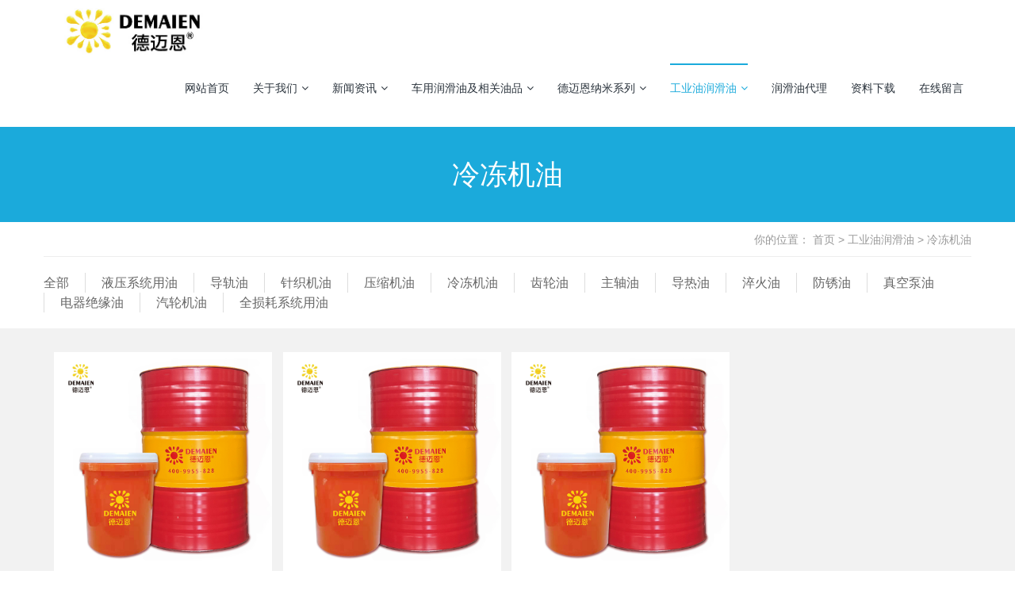

--- FILE ---
content_type: text/html;charset=utf-8
request_url: http://www.demaien.com/index.php/lingdongjiyou/
body_size: 5739
content:
<!DOCTYPE html>
<html>
 <head> 
  <title>冷冻机油_德迈恩润滑油</title> 
  <meta name="renderer" content="webkit" /> 
  <meta charset="utf-8" /> 
  <meta http-equiv="X-UA-Compatible" content="IE=edge,chrome=1" /> 
  <meta name="viewport" content="width=device-width, initial-scale=1.0,user-scalable=0,minimal-ui" /> 
  <meta name="description" content="" /> 
  <meta name="keywords" content="" />
  <link href="/favicon.ico" rel="shortcut icon" type="image/x-icon" /> 
  <link href="/template/pc/skin/css/basic.css?t=1551088039" rel="stylesheet" media="screen" type="text/css" />
<link href="/template/pc/skin/css/common.css?t=1551088039" rel="stylesheet" media="screen" type="text/css" />
 
  <style>
    body{background-position: center;background-repeat: no-repeat;background-color: ;font-family:;}
  </style> 
    <!--[if lte IE 9]>
    <script language="javascript" type="text/javascript" src="/template/pc/skin/js/lteie9.js?t=1551088066"></script>
    <![endif]--> 
 </head> 
 <!--[if lte IE 8]>
    <div class="text-xs-center m-b-0 bg-blue-grey-100 alert">
    <button type="button" class="close" aria-label="Close" data-dismiss="alert">
        <span aria-hidden="true">×</span>
    </button>
    你正在使用一个 <strong>过时</strong> 的浏览器。请 <a href=https://browsehappy.com/ target=_blank>升级您的浏览器</a>，以提高您的体验。</div>
<![endif]--> 
 <body> 
<!--header-s-->
      <header class="met-head" e-page="header"> 
   <nav class="navbar navbar-default box-shadow-none met-nav"> 
    <div class="container"> 
     <div class="row"> 
      <h1 hidden="">德迈恩润滑油</h1> 
      <div class="navbar-header pull-xs-left"> 
       <a href="http://www.demaien.com/" class="navbar-logo vertical-align block pull-xs-left" title="德迈恩润滑油"> 
        <div class="vertical-align-middle"> 
         <img src="/uploads/allimg/20230727/1-230HG1094N92.jpg" alt="德迈恩润滑油" /> 
        </div> </a> 
      </div>
      <button type="button" class="navbar-toggler hamburger hamburger-close collapsed p-x-5 met-nav-toggler" data-target="#met-nav-collapse" data-toggle="collapse">
        <span class="sr-only"></span>
        <span class="hamburger-bar"></span>
      </button> 
      <div class="collapse navbar-collapse navbar-collapse-toolbar pull-md-right p-0" id="met-nav-collapse"> 
       <ul class="nav navbar-nav navlist"> 
        <li class="nav-item"> <a href="http://www.demaien.com" title="网站首页" class="nav-link ">网站首页</a> </li> 

                <li class="nav-item dropdown m-l-10"> <a href="/index.php/guanyuwomen/" title="关于我们" class="nav-link dropdown-toggle " data-toggle="dropdown" data-hover="dropdown" aria-haspopup="true" aria-expanded="false"> 关于我们<span class="fa fa-angle-down p-l-5"></span></a> 
                  <div class="dropdown-menu dropdown-menu-right dropdown-menu-bullet"> 
                    <div class="dropdown-item dropdown-submenu"> 
           <a href="/index.php/gongsijianjie/" class="dropdown-item ">公司简介</a> 
                     </div> 
                    <div class="dropdown-item dropdown-submenu"> 
           <a href="/index.php/fengjingtuji/" class="dropdown-item ">公司相册</a> 
                     </div> 
                    <div class="dropdown-item dropdown-submenu"> 
           <a href="/index.php/yuyuemianshi/" class="dropdown-item ">预约面试</a> 
                     </div> 
                   </div>
                 </li> 
                <li class="nav-item dropdown m-l-10"> <a href="/index.php/xinwendongtai/" title="新闻资讯" class="nav-link dropdown-toggle " data-toggle="dropdown" data-hover="dropdown" aria-haspopup="true" aria-expanded="false"> 新闻资讯<span class="fa fa-angle-down p-l-5"></span></a> 
                  <div class="dropdown-menu dropdown-menu-right dropdown-menu-bullet"> 
                    <div class="dropdown-item dropdown-submenu"> 
           <a href="/index.php/meitibaodao/" class="dropdown-item ">公司动态</a> 
                     </div> 
                    <div class="dropdown-item dropdown-submenu"> 
           <a href="/index.php/xingyezixun/" class="dropdown-item ">润滑油知识</a> 
                     </div> 
                    <div class="dropdown-item dropdown-submenu"> 
           <a href="/index.php/qiyexinwen/" class="dropdown-item ">技术前沿</a> 
                     </div> 
                   </div>
                 </li> 
                <li class="nav-item dropdown m-l-10"> <a href="/index.php/chanpinzhanshi/" title="车用润滑油及相关油品" class="nav-link dropdown-toggle " data-toggle="dropdown" data-hover="dropdown" aria-haspopup="true" aria-expanded="false"> 车用润滑油及相关油品<span class="fa fa-angle-down p-l-5"></span></a> 
                  <div class="dropdown-menu dropdown-menu-right dropdown-menu-bullet"> 
                    <div class="dropdown-item dropdown-submenu"> 
           <a href="/index.php/shouji/" class="dropdown-item ">A/汽油发动机油</a> 
                     </div> 
                    <div class="dropdown-item dropdown-submenu"> 
           <a href="/index.php/diannao/" class="dropdown-item ">C/柴油发动机油</a> 
                     </div> 
                    <div class="dropdown-item dropdown-submenu"> 
           <a href="/index.php/oubiaocxiliechaiqitongyong/" class="dropdown-item ">Q/欧标ACEA C3/C5柴汽通用</a> 
                     </div> 
                    <div class="dropdown-item dropdown-submenu"> 
           <a href="/index.php/tongyongpeijian/" class="dropdown-item ">CNG/燃气发动机油</a> 
                     </div> 
                    <div class="dropdown-item dropdown-submenu"> 
           <a href="/index.php/zfhcly/" class="dropdown-item ">重负荷齿轮油</a> 
                     </div> 
                    <div class="dropdown-item dropdown-submenu"> 
           <a href="/index.php/kmyyy/" class="dropdown-item ">抗磨液压油</a> 
                     </div> 
                    <div class="dropdown-item dropdown-submenu"> 
           <a href="/index.php/ylcdy/" class="dropdown-item ">液力传动油</a> 
                     </div> 
                    <div class="dropdown-item dropdown-submenu"> 
           <a href="/index.php/biansuxiangyongyou/" class="dropdown-item ">变速箱用油</a> 
                     </div> 
                    <div class="dropdown-item dropdown-submenu"> 
           <a href="/index.php/fdjtjj/" class="dropdown-item ">发动机添加剂</a> 
                     </div> 
                   </div>
                 </li> 
                <li class="nav-item dropdown m-l-10"> <a href="/index.php/demaiennamixilie/" title="德迈恩纳米系列" class="nav-link dropdown-toggle " data-toggle="dropdown" data-hover="dropdown" aria-haspopup="true" aria-expanded="false"> 德迈恩纳米系列<span class="fa fa-angle-down p-l-5"></span></a> 
                  <div class="dropdown-menu dropdown-menu-right dropdown-menu-bullet"> 
                    <div class="dropdown-item dropdown-submenu"> 
           <a href="/index.php/qiyoujiyou/" class="dropdown-item ">汽油机油</a> 
                     </div> 
                    <div class="dropdown-item dropdown-submenu"> 
           <a href="/index.php/chaiyoujiyou/" class="dropdown-item ">柴油机油</a> 
                     </div> 
                    <div class="dropdown-item dropdown-submenu"> 
           <a href="/index.php/chilunyou254/" class="dropdown-item ">齿轮油</a> 
                     </div> 
                   </div>
                 </li> 
                <li class="nav-item dropdown m-l-10"> <a href="/index.php/gongyeyourunhuayou/" title="工业油润滑油" class="nav-link dropdown-toggle active" data-toggle="dropdown" data-hover="dropdown" aria-haspopup="true" aria-expanded="false"> 工业油润滑油<span class="fa fa-angle-down p-l-5"></span></a> 
                  <div class="dropdown-menu dropdown-menu-right dropdown-menu-bullet"> 
                    <div class="dropdown-item dropdown-submenu"> 
           <a href="/index.php/yeyaxitongyongyou/" class="dropdown-item ">液压系统用油</a> 
                     </div> 
                    <div class="dropdown-item dropdown-submenu"> 
           <a href="/index.php/daoguiyou/" class="dropdown-item ">导轨油</a> 
                     </div> 
                    <div class="dropdown-item dropdown-submenu"> 
           <a href="/index.php/zhenzhijiyou/" class="dropdown-item ">针织机油</a> 
                     </div> 
                    <div class="dropdown-item dropdown-submenu"> 
           <a href="/index.php/yasuojiyou/" class="dropdown-item ">压缩机油</a> 
                     </div> 
                    <div class="dropdown-item dropdown-submenu"> 
           <a href="/index.php/lingdongjiyou/" class="dropdown-item ">冷冻机油</a> 
                     </div> 
                    <div class="dropdown-item dropdown-submenu"> 
           <a href="/index.php/chilunyou/" class="dropdown-item ">齿轮油</a> 
                     </div> 
                    <div class="dropdown-item dropdown-submenu"> 
           <a href="/index.php/zhuzhouyou/" class="dropdown-item ">主轴油</a> 
                     </div> 
                    <div class="dropdown-item dropdown-submenu"> 
           <a href="/index.php/daoreyou/" class="dropdown-item ">导热油</a> 
                     </div> 
                    <div class="dropdown-item dropdown-submenu"> 
           <a href="/index.php/cuihuoyou/" class="dropdown-item ">淬火油</a> 
                     </div> 
                    <div class="dropdown-item dropdown-submenu"> 
           <a href="/index.php/fangxiuyou/" class="dropdown-item ">防锈油</a> 
                     </div> 
                    <div class="dropdown-item dropdown-submenu"> 
           <a href="/index.php/zhenkongbengyou/" class="dropdown-item ">真空泵油</a> 
                     </div> 
                    <div class="dropdown-item dropdown-submenu"> 
           <a href="/index.php/dianqijueyuanyou/" class="dropdown-item ">电器绝缘油</a> 
                     </div> 
                    <div class="dropdown-item dropdown-submenu"> 
           <a href="/index.php/qilunjiyou/" class="dropdown-item ">汽轮机油</a> 
                     </div> 
                    <div class="dropdown-item dropdown-submenu"> 
           <a href="/index.php/quansunhaoxitongyongyou/" class="dropdown-item ">全损耗系统用油</a> 
                     </div> 
                   </div>
                 </li> 
                <li class="nav-item dropdown m-l-10"> <a href="/index.php/kehuanli/" title="润滑油代理" class="nav-link dropdown-toggle "  data-hover="dropdown" aria-haspopup="true" aria-expanded="false"> 润滑油代理</a> 
                 </li> 
                <li class="nav-item dropdown m-l-10"> <a href="/index.php/ziliaoxiazai/" title="资料下载" class="nav-link dropdown-toggle "  data-hover="dropdown" aria-haspopup="true" aria-expanded="false"> 资料下载</a> 
                 </li> 
                <li class="nav-item dropdown m-l-10"> <a href="/index.php/baomingrukou/" title="在线留言" class="nav-link dropdown-toggle "  data-hover="dropdown" aria-haspopup="true" aria-expanded="false"> 在线留言</a> 
                 </li> 
                
       </ul> 
      </div> 
     </div> 
    </div> 
   </nav> 
  </header> 
<!--header-e-->
  <div class="met-banner-ny vertical-align text-center" m-id="banner"> 
   <h1 class="vertical-align-middle">冷冻机油</h1> 
  </div> 
  <section class="met-crumbs hidden-sm-down" m-id="met_position" m-type="nocontent"> 
   <div class="container"> 
    <div class="row"> 
     <div class="border-bottom clearfix"> 
      <ol class="breadcrumb m-b-0 subcolumn-crumbs breadcrumb-arrow"> 
       <li class="breadcrumb-item"> 你的位置： <a href='/' class='crumb'>首页</a> &gt; <a href='/index.php/gongyeyourunhuayou/' class='crumb'>工业油润滑油</a> &gt; <a href='/index.php/lingdongjiyou/'>冷冻机油</a> </li>
      </ol> 
     </div> 
    </div> 
   </div> 
  </section> 
  <section class="met-column-nav" m-id="subcolumn_nav" m-type="nocontent"> 
   <div class="container"> 
    <div class="row"> 
     <ul class="clearfix met-column-nav-ul"> 
      <li> <a href="/index.php/gongyeyourunhuayou/" title="全部" >全部</a> </li> 
            <li class="dropdown"> <a href="/index.php/yeyaxitongyongyou/" title="液压系统用油" >液压系统用油</a> 
              </li> 
            <li class="dropdown"> <a href="/index.php/daoguiyou/" title="导轨油" >导轨油</a> 
              </li> 
            <li class="dropdown"> <a href="/index.php/zhenzhijiyou/" title="针织机油" >针织机油</a> 
              </li> 
            <li class="dropdown"> <a href="/index.php/yasuojiyou/" title="压缩机油" >压缩机油</a> 
              </li> 
            <li class="dropdown"> <a href="/index.php/lingdongjiyou/" title="冷冻机油" >冷冻机油</a> 
              </li> 
            <li class="dropdown"> <a href="/index.php/chilunyou/" title="齿轮油" >齿轮油</a> 
              </li> 
            <li class="dropdown"> <a href="/index.php/zhuzhouyou/" title="主轴油" >主轴油</a> 
              </li> 
            <li class="dropdown"> <a href="/index.php/daoreyou/" title="导热油" >导热油</a> 
              </li> 
            <li class="dropdown"> <a href="/index.php/cuihuoyou/" title="淬火油" >淬火油</a> 
              </li> 
            <li class="dropdown"> <a href="/index.php/fangxiuyou/" title="防锈油" >防锈油</a> 
              </li> 
            <li class="dropdown"> <a href="/index.php/zhenkongbengyou/" title="真空泵油" >真空泵油</a> 
              </li> 
            <li class="dropdown"> <a href="/index.php/dianqijueyuanyou/" title="电器绝缘油" >电器绝缘油</a> 
              </li> 
            <li class="dropdown"> <a href="/index.php/qilunjiyou/" title="汽轮机油" >汽轮机油</a> 
              </li> 
            <li class="dropdown"> <a href="/index.php/quansunhaoxitongyongyou/" title="全损耗系统用油" >全损耗系统用油</a> 
              </li> 
           </ul> 
    </div> 
   </div> 
  </section> 
  <div class="met-product-list animsition"> 
   <div class="container"> 
    <div class="less-page-content"> 
     <ul class="met-product blocks blocks-100 blocks-xlg-5 blocks-md-4 blocks-sm-3 blocks-xs-2 ulstyle met-pager-ajax imagesize" data-scale="400x400" m-id="noset"> 
            <li class=" shown"> 
       <div class="card card-shadow"> 
        <figure class="card-header cover"> 
         <a href="/index.php/gongyeyourunhuayou/154.html" title="L-KRD冷冻机油" target="_self"> <img class="cover-image" src="/uploads/allimg/20230219/1-2302191341244J.jpg" alt="L-KRD冷冻机油" height="100" /> </a> 
        </figure> 
        <h4 class="card-title m-0 p-x-10 font-size-16 text-xs-center"> <a href="/index.php/gongyeyourunhuayou/154.html" title="L-KRD冷冻机油" class="block text-truncate" target="_self">L-KRD冷冻机油</a> </h4> 
       </div>
      </li>
            <li class=" shown"> 
       <div class="card card-shadow"> 
        <figure class="card-header cover"> 
         <a href="/index.php/gongyeyourunhuayou/153.html" title="L-DRC 冷冻机油" target="_self"> <img class="cover-image" src="/uploads/allimg/20230219/1-2302191341244J.jpg" alt="L-DRC 冷冻机油" height="100" /> </a> 
        </figure> 
        <h4 class="card-title m-0 p-x-10 font-size-16 text-xs-center"> <a href="/index.php/gongyeyourunhuayou/153.html" title="L-DRC 冷冻机油" class="block text-truncate" target="_self">L-DRC 冷冻机油</a> </h4> 
       </div>
      </li>
            <li class=" shown"> 
       <div class="card card-shadow"> 
        <figure class="card-header cover"> 
         <a href="/index.php/gongyeyourunhuayou/152.html" title="L-DRA冷冻机油" target="_self"> <img class="cover-image" src="/uploads/allimg/20230219/1-2302191341244J.jpg" alt="L-DRA冷冻机油" height="100" /> </a> 
        </figure> 
        <h4 class="card-title m-0 p-x-10 font-size-16 text-xs-center"> <a href="/index.php/gongyeyourunhuayou/152.html" title="L-DRA冷冻机油" class="block text-truncate" target="_self">L-DRA冷冻机油</a> </h4> 
       </div>
      </li>
           </ul> 
     <div class="m-t-20 text-xs-center hidden-sm-down" m-type="nosysdata"> 
       共<strong>1</strong>页 <strong>3</strong>条     </div> 
    </div> 
   </div> 
  </div> 
  <!--footer-s-->
    <footer class="met-foot-info p-y-20 border-top1" e-page="footer"> 
   <div class="langcss text-xs-center p-b-20"> 
    <div class="container"> 
     <div class="row mob-masonry"> 
      <div class="col-lg-2 col-md-3 col-xs-6 list masonry-item foot-nav eyou-edit" e-id="301" e-type="channel" id="testtest"> 
              <h4 class="font-size-16 m-t-0"> <a href="/index.php/guanyuwomen/" target="_self" title="关于我们">关于我们</a> </h4>
               <ul class="ulstyle m-b-0"> 
                <li> <a href="/index.php/gongsijianjie/" target="_self" title="公司简介">公司简介</a> </li> 
                <li> <a href="/index.php/fengjingtuji/" target="_self" title="公司相册">公司相册</a> </li> 
                <li> <a href="/index.php/yuyuemianshi/" target="_self" title="预约面试">预约面试</a> </li> 
               </ul> 
            </div> 
      <div class="col-lg-2 col-md-3 col-xs-6 list masonry-item foot-nav eyou-edit" e-id="302" e-type="channel"> 
               <h4 class="font-size-16 m-t-0"> <a href="/index.php/xinwendongtai/" target="_self" title="新闻资讯">新闻资讯</a> </h4>
               <ul class="ulstyle m-b-0"> 
                <li> <a href="/index.php/meitibaodao/" target="_self" title="公司动态">公司动态</a> </li> 
                <li> <a href="/index.php/xingyezixun/" target="_self" title="润滑油知识">润滑油知识</a> </li> 
                <li> <a href="/index.php/qiyexinwen/" target="_self" title="技术前沿">技术前沿</a> </li> 
               </ul> 
            </div> 
      <div class="col-lg-2 col-md-3 col-xs-6 list masonry-item foot-nav eyou-edit" e-id="303" e-type="channel"> 
              <h4 class="font-size-16 m-t-0"> <a href="/index.php/chanpinzhanshi/" title="车用润滑油及相关油品">车用润滑油及相关油品</a> </h4> 
               <ul class="ulstyle m-b-0"> 
                <li> <a href="/index.php/shouji/" title="A/汽油发动机油">A/汽油发动机油</a> </li> 
                <li> <a href="/index.php/diannao/" title="C/柴油发动机油">C/柴油发动机油</a> </li> 
                <li> <a href="/index.php/oubiaocxiliechaiqitongyong/" title="Q/欧标ACEA C3/C5柴汽通用">Q/欧标ACEA C3/C5柴汽通用</a> </li> 
               </ul> 
            </div> 
      <div class="col-lg-3 col-md-12 col-xs-12 info masonry-item font-size-20" m-id="met_contact" m-type="nocontent"> 
       <p class="font-size-26"><a href="javascript:void(0);" title="" class="eyou-edit" e-id="304" e-type="text">
         联系热线        </a></p> 
       <p class="eyou-edit" e-id="web_attr_2" e-type="text">
         4009955828       </p> 
              <a class="p-r-5" id="met-weixin" data-plugin="webuiPopover" data-trigger="hover" data-animation="pop" data-placement="top" data-width="auto" data-height="auto" data-padding="0" data-content="<div class='text-xs-center'><img src='/uploads/allimg/20190305/1b8c55598b46466b9f8f8519467893f7.jpg' alt='德迈恩润滑油' width='150' height='150' id='met-weixin-img'></div>"> <i class="fa fa-weixin light-green-700"></i> </a> 
              <a href="http://wpa.qq.com/msgrd?v=3&uin=821081029&site=qq&menu=yes" rel="nofollow" target="_blank" class="p-r-5"> <i class="fa fa-qq"></i> </a> 
             </div> 
     </div> 
    </div> 
   </div> 
   <div class="copy p-y-10 border-top1"> 
    <div class="container text-xs-center"> 
     <p>
           </p>
    </div>
    <div class="container text-xs-center"> 
     <p class="eyou-edit" e-id="web_copyright" e-type="text">
         Copyright © 德迈恩润滑油-北京德迈恩润滑油科技有限公司 版权所有     </p>
     <p>
        <a href="https://beian.miit.gov.cn/" rel="nofollow" target="_blank">京ICP备2020039880号-1</a>     </p>
     <button type="button" class="btn btn-outline btn-default btn-squared btn-lang" id="btn-convert" m-id="lang" m-type="lang">繁體</button> 
    </div> 
   </div>  
     </footer>
  <input type="hidden" name="met_lazyloadbg" value="/template/pc/skin/images/loading.gif" /> 
  <script language="javascript" type="text/javascript" src="/template/pc/skin/js/jquery.min.js?t=1551088063"></script>
<script language="javascript" type="text/javascript" src="/template/pc/skin/js/tether.min.js?t=1551088070"></script>
<script language="javascript" type="text/javascript" src="/template/pc/skin/js/bootstrap.min.js?t=1551088061"></script>
<script language="javascript" type="text/javascript" src="/template/pc/skin/js/breakpoints.min.js?t=1551088061"></script>
<script language="javascript" type="text/javascript" src="/template/pc/skin/js/webui-popover.js?t=1551088070"></script>
<script language="javascript" type="text/javascript" src="/template/pc/skin/js/common.js?t=1551088062"></script>
<script language="javascript" type="text/javascript" src="/template/pc/skin/js/jquery-s2t.js?t=1551088063"></script>
  <!-- 应用插件标签 start -->
     <!-- 应用插件标签 end -->
  <!--footer-e-->
   </body>
</html>

--- FILE ---
content_type: text/css
request_url: http://www.demaien.com/template/pc/skin/css/common.css?t=1551088039
body_size: 34072
content:
/*all*/
body,.h1, .h2, .h3, .h4, .h5, .h6, h1, h2, h3, h4, h5, h6{font-family: $font_family$;}
a{color:#1baadb;}
a:hover{text-decoration:none;}
.border-bottom1{
  border-bottom:1px solid #eee;
}
.blocks>.block, [class*=blocks-]>.block, [class*=blocks-]>li{
  margin-bottom:0;
}
.btn-outline.btn-primary {
    color: #1baadb;
    background-color: transparent;
    border-color: #1baadb;
}
.btn-primary{
  border-color: #1baadb;
  background-color: #1baadb;
}
.btn-outline.btn-primary.active, .btn-outline.btn-primary:active, .btn-outline.btn-primary:focus, .btn-outline.btn-primary:hover, .open>.btn-outline.btn-primary.dropdown-toggle{
  border-color: #1baadb;
  background-color: #1baadb;
}
.modal-primary .modal-header{
  background-color: #1baadb;
}
.radio-primary input[type=radio]:checked+label::before {
    border-color: #1baadb;
}
.met-index-body:nth-of-type(odd){background:#fff;}
/*头部*/
body.met-navfixed { padding-top: 60px }
.met-nav { min-height: 60px; margin-bottom: 0; box-shadow: none; }
.met-nav [class*=animation-] { -webkit-animation-duration: .5s; animation-duration: .5s }
.met-nav .met-head-user{margin-left:15px;line-height:initial;}
.met-nav .no-login{height:60px;}
.met-nav.navbar-shadow { -webkit-box-shadow: 0 10px 30px -10px rgba(0, 0, 0, 0.2); box-shadow: 0 10px 30px -10px rgba(0, 0, 0, 0.2); -webkit-animation-duration: .7s; animation-duration: .7s }
.met-nav.navbar-fixed-top .navbar-right { margin-right: 0 }
.met-nav .navbar-logo { height: 80px; margin: 0; margin-left: 0; padding: 0; display: block }
.met-nav .navbar-logo img { max-height: 60px }
/*.met-nav .navbar-logo {
    margin: 0px;
    padding: 0px;
    margin-left: 0px !important;
    display: block;
    height: 80px;
}*/
.met-nav .nav-item .nav-link { color: #666666; }
.met-nav .dropdown.open>a, .met-nav .nav li a.active { color: #1baadb !important; background-color: #fff !important; }
.met-nav .nav-item .nav-link:after { content: ''; width: 0; background-color: #1baadb; left: 0; position: absolute; top: 0; height: 2px; -webkit-transition: all .66s cubic-bezier(.17, .84, .44, 1); transition: all .66s cubic-bezier(.17, .84, .44, 1); z-index: 1; border: none; margin: 0; }
.met-nav .nav-item .nav-link.active:after { width: 100%; }
.met-nav .nav-item .nav-link:hover:after { width: 100%; }
.met-nav .nav-item .nav-link i { -webkit-transition: all .3s ease-out; transition: all .3s ease-out; margin-left: 5px; }
.met-nav .nav-item .nav-link:hover i, .met-nav .dropdown.open>a i { -webkit-transform: rotate(180deg); transform: rotate(180deg); -webkit-transition: all .66s cubic-bezier(.17, .84, .44, 1); transition: all .66s cubic-bezier(.17, .84, .44, 1); }
.met-nav #met-head-user-collapse { min-height:60px; }
.met-nav #met-head-user-collapse .dropdown-item{line-height: initial;}
.met-nav #met-head-user-collapse .btn-primary { color: #1baadb; background-color: transparent; border-color: #1baadb; padding: 4px 10px; -webkit-transition: all .66s cubic-bezier(.17, .84, .44, 1); transition: all .66s cubic-bezier(.17, .84, .44, 1); }
.met-nav #met-head-user-collapse .btn-primary:hover { color: #fff; background-color: #1baadb; border-color: #1baadb; }
.met-nav #met-head-user-collapse .btn-success { color: #666666; background-color: transparent; border-color: #666666; padding: 4px 10px; -webkit-transition: all .66s cubic-bezier(.17, .84, .44, 1); transition: all .66s cubic-bezier(.17, .84, .44, 1); }
.met-nav #met-head-user-collapse .btn-success:hover { color: #fff; background-color: #666666; border-color: #666666; }
.met-nav .dropdown-item{color:#666666;}
.met-nav .overflow-visible{overflow: visible !important;}

.met-nav .navlist-2{
    transform: translateY(-10%);
}
@media (max-width:991px) {
    .met-nav .navbar-logo img { max-height: 60px }
}
.met-nav .navbar-toggle { height: 60px; float: right }
.met-nav .nav>li>a { color: #1baadb; }
.met-nav .nav>li>a i { -webkit-transition: all .3s ease-out; transition: all .3s ease-out }
@media (max-width:767px) {
  .met-nav .dropdown-submenu>a{padding-left:0 !important;}
  .met-nav .nav>li>a { padding: 10px 15px; line-height: 25px }
}
@media (max-width:991px) {
    .met-nav .nav>li>a>i { float: right }
}
.met-nav .nav li .link.active:after { content: ''; width: 100%; background-color: #1baadb; left: 0; position: absolute; top: 0; height: 2px; -webkit-transition: all .66s cubic-bezier(.17, .84, .44, 1); transition: all .66s cubic-bezier(.17, .84, .44, 1); z-index: -1 }
@media (max-width:767px) {
    .met-nav .nav li .link.active:after { height: 1px; bottom: 0; top: auto; left: 15px }
}
.met-nav .nav>li>.link:after { content: ''; width: 0; background-color: #1baadb; left: 0; position: absolute; top: 0; height: 2px; -webkit-transition: all .66s cubic-bezier(.17, .84, .44, 1); transition: all .66s cubic-bezier(.17, .84, .44, 1); z-index: -1 }
@media (max-width:767px) {
    .met-nav .nav>li>.link:after { height: 1px; bottom: 0; top: auto; left: 15px }
}
.met-nav .nav>li>.link:hover:after { content: ''; width: 100%; background-color: #1baadb; left: 0; position: absolute; top: 0; height: 2px; -webkit-transition: all .66s cubic-bezier(.17, .84, .44, 1); transition: all .66s cubic-bezier(.17, .84, .44, 1); z-index: -1 }
@media (max-width:767px) {
    .met-nav .nav>li>.link:hover:after { height: 1px; bottom: 0; top: auto; left: 15px }
}
.met-nav .nav>li>a:hover, .met-nav .dropdown.open>a { color:#1baadb!important; }
.met-nav .met-nav-login { padding-top: 15px; text-align: center }
.met-nav .dropdown-menu>li>a { overflow: hidden; -webkit-transition: all .3s ease-out; transition: all .3s ease-out }
.met-nav .dropdown-menu>li>a:hover { background: #f2f2f2 none repeat scroll 0 0; text-indent: 5px; -webkit-transition: all .66s cubic-bezier(.17, .84, .44, 1); transition: all .66s cubic-bezier(.17, .84, .44, 1); }
@media (min-width:768px) {
    .navbar-nav>.nav-item{padding:0 10px;}
    .met-nav .nav>li>a { padding: 0; height: 80px; line-height: 80px }
    .met-nav .dropdown-menu { top: 48px ;border-radius:0;    box-shadow: 0px 1px 3px rgba(0, 0, 0, 0.1);}
    .met-nav .dropdown-menu .dropdown-submenu>a:after { display: none }
    .met-nav .dropdown-menu .dropdown-submenu>a i { position: absolute; right: 10px }
    .met-nav .dropdown-menu.bullet { top: 60px }
    .met-nav .met-nav-login { height: 60px; padding-top: 0; margin-left: 10px }
    .navbar-nav .nav-item .nav-link{
      line-height:18px;
    }
}
@media (max-width:991px) {
    .met-nav .dropdown-menu .dropdown-submenu>a:after { display: none }
    .met-nav .dropdown-menu .dropdown-submenu>a>i { float: right }
}
@media (max-width:767px) {
    .met-nav .nav>li { margin-left: 0 !important }
    .met-nav .dropdown-menu>li>.dropdown-menu>li>a { padding-left: 40px }
    .met-nav .dropdown-menu.bullet:before, .met-nav .dropdown-menu.bullet:after { display: none }
    .met-nav .navbar-collapse-toolbar.in { overflow-y: scroll; -webkit-box-shadow: 0 20px 40px -10px rgba(0, 0, 0, 0.2); box-shadow: 0 20px 40px -10px rgba(0, 0, 0, 0.2) }
    .met-nav .navbar-logo { float: none; max-width: 90px; margin: 0 auto }
    .met-nav .navbar-collapse-toolbar{
        width: 100%;
        padding:20px!important;
     }
     .met-nav .met-head-user{
        width: 100%;
        margin: 0;
        text-align:center;
        padding:10px 0;
     }
}
.navbar-shadow{
        box-shadow: 0px 1px 3px rgba(0, 0, 0, 0.1);
}

/*banner*/
.met-banner .carousel-inner.met-banner-mh {
  background: #ddd;
  min-height: 300px;
}
.met-banner .carousel-inner .met-banner-title {
  width: 100%;
  height: 100%;
  display: table;
  position: absolute;
  left: 0;
  top: 0;
  display: -webkit-box;
  display: -ms-flexbox;
  display: flex;
  -webkit-box-align: center;
  -ms-flex-align: center;
  align-items: center;
}
.met-banner .carousel-inner .met-banner-title h1 {
  width: 100%;
  margin: 0;
  text-align: center;
  font-size: 40px;
  font-weight: normal;
  color: #fff;
}
.met-banner .carousel-inner .met-banner-title h1:after {
  content: "";
  display: block;
  margin: 10px auto 0;
  width: 94px;
  height: 6px;
}
.met-banner .carousel-control.right .icon{
  border-radius: 50%;
}
.met-banner .carousel-control.left .icon{
  border-radius: 50%;
}
@media (max-width: 767px) {
  .met-banner .carousel-inner .met-banner-title h1 {
    font-size: 30px;
  }
}
@media (max-width: 488px) {
  .met-banner .carousel-inner .met-banner-title h1 {
    font-size: 24px;
  }
}
@media (max-width: 767px) {
  .met-banner .carousel-inner {
    min-height: auto;
  }
}
@media (max-width: 488px) {
  .met-banner .carousel-inner.met-banner-mh {
    min-height: 100px;
  }
}
.met-banner .met-banner-text {
  width: 100%;
  height: 100%;
  position: absolute;
  left: 0;
  top: 0;
  z-index: 10;
}
.met-banner .met-banner-text .container {
  height: 100%;
}
.met-banner .met-banner-text .container .met-banner-text-con {
  width: 100%;
  height: 100%;
  display: table;
  text-align: center;
}
.met-banner .met-banner-text .container .met-banner-text-con.p-0 {
  max-width: 50%;
  text-align: left;
  float: left;
}
.met-banner .met-banner-text .container .met-banner-text-con.p-1 {
  max-width: 50%;
  text-align: left;
  float: right;
}
.met-banner .met-banner-text .container .met-banner-text-con.p-2 > div {
  vertical-align: top;
}
.met-banner .met-banner-text .container .met-banner-text-con.p-3 > div {
  vertical-align: bottom;
}
.met-banner .met-banner-text .container .met-banner-text-con > div {
  display: table-cell;
  vertical-align: middle;
}
.met-banner .met-banner-text .container .met-banner-text-con > div h3 {
  margin: 0;
  font-size: 50px;
  font-weight: 300;
}
.met-banner .met-banner-text .container .met-banner-text-con > div p {
  margin: 20px 0 0;
  font-size: 24px;
  font-weight: 300;
  line-height: 1.2;
  text-shadow: none;
}
.met-banner .met-banner-text .container .met-banner-text-con > div .btn {
  margin-top: 30px;
  font-size: 20px;
}
.met-banner .btn-outline.btn-default{
  background: none !important;
  border-color: #1baadb !important;
  color: #1baadb !important;
  border-radius: 5px 0;
}
.met-banner .btn-outline.btn-default:hover{
  background: #1baadb !important;
  color: #fff !important;
}
@media (max-width: 767px) {
  .met-banner .met-banner-text .container .met-banner-text-con > div h3 {
    font-size: 30px;
  }
  .met-banner .met-banner-text .container .met-banner-text-con > div p {
    font-size: 16px;
  }
  .met-banner .met-banner-text .container .met-banner-text-con > div .btn {
    font-size: 16px;
  }
}
@media (max-width: 488px) {
  .met-banner .met-banner-text .container .met-banner-text-con > div h3 {
    font-size: 20px;
  }
  .met-banner .met-banner-text .container .met-banner-text-con > div p {
    font-size: 14px;
    margin-top: 10px;
  }
  .met-banner .met-banner-text .container .met-banner-text-con > div .btn {
    margin-top: 10px;
    font-size: 12px;
  }
}
@media (max-width: 400px) {
  .met-banner .met-banner-text .container .met-banner-text-con > div h3 {
    font-size: 16px;
  }
  .met-banner .met-banner-text .container .met-banner-text-con > div p {
    font-size: 12px;
  }
  .met-banner .met-banner-text .container .met-banner-text-con > div .btn {
    padding: 5px 10px;
  }
}
.met-banner .carousel-control .icon {
  width: 50px;
  height: 50px;
  margin-top: -25px;
  border-radius: 100%;
  background: #fff;
  font: 40px/50px '宋体';
  text-align: center;
  color: #1baadb;
}
@media (max-width: 767px) {
  .met-banner .carousel-control .icon {
    width: 40px;
    height: 40px;
    margin-top: -20px;
    font: 30px/40px '宋体';
  }
}
@media (max-width: 488px) {
  .met-banner .carousel-control .icon {
    width: 30px;
    height: 30px;
    margin-top: -15px;
    font: 20px/30px '宋体';
  }
}
.met-banner .carousel-indicators li:after {
  background: #1baadb;
}
.met-banner-ny {
  background-color: #1baadb;
  height: 120px;
  text-align:center;
}
@media (max-width: 767px) {
  .met-banner-ny  {
    height: 90px;
  }
}
.met-banner-ny  h1,
.met-banner-ny  h2 {
  color: #ffffff;
  font-size: 35px;
  font-weight: 300;
  padding: 10px 30px;
  margin: 0px;
  text-shadow: none;
}
/*首页新闻区块*/
.met-index-news{
    margin:50px 0;
}
.met-index-news .list-group{
    border-radius:5px;
    -webkit-box-shadow: 0 1px 10px rgba(0,0,0,.15);
    box-shadow: 0 1px 10px rgba(0,0,0,.15);
    padding:20px 15px;
}
.met-index-news .list-group-item{
    border: none ;
}
.met-index-news .list-group-item.active{
    background:transparent;
    border-bottom: 1px solid #1baadb;
    
}
.met-index-news .list-group-item{
    padding-left:0;
    padding-right:0;
}
.met-index-news .list-group-item.active h4{
    font-size:20px;
    color:#1baadb;
}
.met-index-news .list-group-item.active a{
    font-size:12px;
    color:#666;
}
.met-index-news .list-group-item.active a:hover{
    color:#1baadb;
}
.met-index-news .list-group-item.news-li a{
    font-size:14px;
    width:74%;
    display:inline-block;
    white-space: nowrap;
    text-overflow: ellipsis;
    overflow: hidden;
    color:#333;
    text-decoration: none;
    float:left;
    margin-left:20px;
}
.met-index-news .list-group-item.news-li span{
    font-size:14px;
    color:#666;
    float:left;
}
.met-index-news .list-group-item.news-li a:hover{
    color:#1baadb;
}
@media (max-width:1600px){
  .met-index-news .list-group-item.news-li a{
    width:62%;
  }
}
@media (max-width:768px){
  .met-index-news .list-group-item.news-li a{
    width:57%;
    margin-left:10px;
  }
}
@media (max-width:480px){
  .met-index-news .list-group-item.news-li a{
    width:74%;
    margin-left:10px;
  }
}
.met-foot-info .foot-nav a{color:#333;}
.met-foot-info .foot-nav a:hover{color: #1baadb;}
/*底部版权信息*/
.met-foot-info {
  padding: 20px 0px;
  color: #aaaaaa;
  height: auto;
  line-height: 1.8;
  box-shadow: 0 -1px 0px rgba(0,0,0,.05);
}
.met-foot-info p {
  margin-bottom: 0px;
}
.met-foot-info a {
  color: #1baadb;
}

/*多语言*/
.met-langlist img{margin-right:2px;position:relative;top:-1px}
@media (max-width:767px){
  #met-langlist-modal .modal-center{height:auto!important}
}
#met-langlist-modal .modal-content{border-radius:0px}
#met-langlist-modal .modal-content .modal-body{padding:40px 40px 20px;position:relative}
#met-langlist-modal .modal-content .modal-body .close{position:absolute;right:10px;top:0px;font-size:40px}
#met-langlist-modal .modal-content a.btn{border:none;font-size:16px;text-align:left;color:#2a333c;height:50px;line-height:50px;padding:0px 15px}
#met-langlist-modal .modal-content a.btn:hover{color:#aaa}
#met-langlist-modal .modal-content a.btn span.flag-icon{font-size:30px;margin-top:10px;margin-right:8px}

/*位置*/
.met-crumbs{
    padding-left:5px;
    padding-right:5px;
}
.met-crumbs .border-bottom{
    border-bottom:1px solid #eee;
}
.met-crumbs .subcolumn-crumbs{
    float: right;
    color:#999;
    padding-left:0;
    padding-right:0;
}
.met-crumbs .subcolumn-crumbs>.breadcrumb-item>a{
    color:#999;
    text-decoration:none;
}
.met-crumbs .subcolumn-crumbs>.breadcrumb-item>a:hover{
    color: #1baadb;
}
/*子栏目*/
.met-column-nav ul{
    list-style: none;
    margin: 0;
    padding:20px 0;
    z-index: 51;
}
.met-column-nav ul li{
    float:left;
    padding:0 20px;
    font-size:16px;
}
.met-column-nav ul li a:hover,.met-column-nav ul li a.active{
    color:#1baadb;
}
.met-column-nav ul li a{
    color:#666;
    text-decoration:none;
}
.met-column-nav ul li:first-child{
    padding-left:0;
}
.met-column-nav ul li+li{
    border-left:1px solid #ddd;
}
.swiper-navtab .swiper-slide{width: auto;}
.overflow-visible{overflow: visible !important;}
@media (max-width:767px){
  .met-column-nav{
    width:96%;
    margin:0 auto;
  }
}
/*简介模块*/
.met-show-body{
  background:#f2f2f2;
}
.met-show {
  min-height: 450px;
  padding: 30px 0px;
  background: #ffffff;
}
.met-editor{
  padding: 30px;
  line-height: 1.8;
  word-wrap: break-word;
}
@media (max-width: 767px) {
  .met-show {
    padding: 0px;
  }
}
@media (max-width: 767px) {
  .met-show {
    padding-top: 10px;
    padding-bottom: 10px;
  }
}


/*留言模块*/
.met-message {
  padding: 30px 0px;
  background: #f2f2f2;
}
.met-message .media-body{
  width: calc(100% - 46px);
}
@media (max-width: 767px) {
  .met-message {
    padding: 0px;
  }
}
.met-message .col-md-6 {
  float: none;
  margin: auto;
}
.met-message .met-message-body {
  background: #ffffff;
  padding: 30px;
  -webkit-box-shadow: 0 1px 1px rgba(0, 0, 0, 0.05);
          box-shadow: 0 1px 1px rgba(0, 0, 0, 0.05);
}
@media (max-width: 767px) {
  .met-message .met-message-body {
    padding: 10px;
  }
}
.met-message .met-message-body .media-left {
  padding-right: 0px;
}
.met-message .met-message-body .media-left i {
  font-size: 36px;
  color: #aaa;
}
.met-message .met-message-body .media-body p {
  font-size: 14px;
  color: #5e7387;
}
.met-message .met-message-submit {
  background: #ffffff;
  padding: 30px;
  -webkit-box-shadow: 0 1px 1px rgba(0, 0, 0, 0.05);
          box-shadow: 0 1px 1px rgba(0, 0, 0, 0.05);
}
@media (max-width: 767px) {
  .met-message .met-message-submit {
    padding: 10px;
  }
}
@media (min-width: 992px) {
  .met-message .met-message-submit {
    margin-left: 30px;
  }
}
@media (max-width: 767px) {
  .met-message .met-message-submit {
    padding-bottom: 20px;
  }
}
/*分页*/

/*新闻列表页*/
/*文章模块*/
.met-news {
  padding: 30px 0px;
  background: #f2f2f2;
}
.met-news .met-news-body {
  -webkit-box-shadow: 0 1px 1px rgba(0, 0, 0, 0.05);
          box-shadow: 0 1px 1px rgba(0, 0, 0, 0.05);
}
@media (max-width: 767px) {
  .met-news {
    padding: 0px;
  }
}
.met-news .met-news-list {
  background: #ffffff;
  padding: 30px;
}
@media (max-width: 767px) {
  .met-news .met-news-list {
    padding: 10px;
  }
}
@media (max-width: 767px) {
  .met-news .met-news-list {
    padding-top: 20px;
  }
}

.met-news .met-news-list h4 {
  margin: 0px;
}
.met-news .met-news-list ul {
  padding: 0px;
  list-style: none;
}
.met-news .met-news-list ul li {
  padding-bottom: 30px;
  margin-bottom: 30px;
}
.met-news .met-news-list ul li h4 {
  font-weight: 300;
}

.met-news .met-news-list ul li h4 a {
  color: #2a333c;
  text-decoration: none;
  transition: color 0.5s;
  -moz-transition: color 0.5s;
  -webkit-transition: color 0.5s;
  -o-transition: color 0.5s;
}
.met-news .met-news-list ul li h4 a:hover {
  color: #1baadb;
}
.met-news .met-news-list ul li h4 a:active,
.met-news .met-news-list ul li h4 a:focus,
.met-news .met-news-list ul li h4 a:hover {
  text-decoration: none;
}
.met-news .met-news-list ul li p {
  margin-bottom: 0px;
}
.met-news .met-news-list ul li p.des {
  color: #76838f;
  font-size: 16px;
  font-weight: 300;
  margin: 10px 0;
}
.met-news .met-news-list ul li p.info {
  color: #a3afb7;
  font-size: 16px;
  font-weight: 300;
}
.met-news .met-news-list ul li p.info i {
  color:#1baadb;
}

/*pages*/
.pages{
      height: 60px;
    padding: 20px 0 30px;
    width: 100%;
    clear: both;
}
.tcdPageCode {
    text-align: center;
    color: #808080;
    font-size: 14px;
}
.tcdPageCode li{
  display: inline;
}
.tcdPageCode span.disabled {
    display: inline-block;
    height: 35px;
    line-height: 35px;
    padding: 0 14px;
    margin: 0 2px;
    color: #808080;
    background: #fff;
    border: 1px solid #e6e3e3;
    vertical-align: middle;
    border-radius:1px;
}
.tcdPageCode span.current {
    display: inline-block;
    height: 35px;
    line-height: 35px;
    padding: 0 14px;
    margin: 0 2px;
    color: #fff;
    background-color: #1baadb;
    border: 1px solid #1baadb;
    vertical-align: middle;
    border-radius:1px;
}
.tcdPageCode a {
    display: inline-block;
    color: #808080;
    height: 35px;
    line-height: 35px;
    background: #fff;
    padding: 0 14px;
    border: 1px solid #ddd;
    margin: 0 2px;
    vertical-align: middle;
    border-radius:1px;
}



@media (max-width: 767px) {
  .met-news .met-news-list ul li {
    padding-bottom: 20px;
    margin-bottom: 20px;
  }
  .met-news .met-news-list ul li h4 {
    font-size: 18px;
    margin-bottom: 10px;
  }
  .met-news .met-news-list ul li.media .media-left {
    padding-right: 10px;
    display:table-cell;
  }
  .met-news .met-news-list ul li.media p.des {
    display: none;
  }
  .met-news .met-news-list ul li.media.media-lg .media-object {
    width: 100px;
  }
}
.met-shownews {
  padding: 30px 0px;
  background: #f2f2f2;
  border-top: 1px solid #dddddd;
}
.met-shownews .met-shownews-body {
  -webkit-box-shadow: 0 1px 1px rgba(0, 0, 0, 0.05);
          box-shadow: 0 1px 1px rgba(0, 0, 0, 0.05);
}
.met-shownews .met-news-body {
  -webkit-box-shadow: 0 1px 1px rgba(0, 0, 0, 0.05);
          box-shadow: 0 1px 1px rgba(0, 0, 0, 0.05);
}
@media (max-width: 767px) {
  .met-shownews {
    padding: 0px;
  }
}
.met-shownews .met-shownews-header,
.met-shownews .met-shownews-footer {
  background: #ffffff;
  padding: 30px;
}
@media (max-width: 767px) {
  .met-shownews .met-shownews-header,
  .met-shownews .met-shownews-footer {
    padding: 10px;
  }
}
.met-shownews .met-shownews-header {
  padding-bottom: 0px;
}
.met-shownews h1 {
  margin: 0px;
  font-size: 32px;
  margin-bottom: 5px;
}
@media (max-width: 767px) {
  .met-shownews .met-shownews-header {
    padding-top: 20px;
  }
}
.met-shownews .info {
  color: #a3afb7;
  font-size: 16px;
  font-weight: 300;
  padding-bottom: 20px;
  border-bottom: 1px solid #dddddd;
}
.met-shownews .info span {
  padding-right: 10px;
}
@media (max-width: 767px) {
  .met-shownews .info {
    padding-bottom: 20px;
  }
}
.met-shownews .met-shownews-footer {
  padding-top: 0px;
}
.met-shownews .met-shownews-footer ul.pager {
  margin: 0px;
  border-top: 1px solid #dddddd;
  padding-top: 20px;
}
/*社会化分享按钮*/

/*侧栏*/
.met-bar{
  background:#fff;
  border-radius: 1px;
  -webkit-box-shadow: 0 1px 1px rgba(0,0,0,.05);
  box-shadow: 0 1px 1px rgba(0,0,0,.05);
  padding: 20px 15px;
  margin-left:30px;
}
.met-bar .sidebar-news-list h3{color:#1baadb;font-size:20px;}
.met-bar .sidebar-news-list .list-group li a{
  color:#666;
  display:block;
  text-overflow:ellipsis;
  overflow:hidden;
  white-space:nowrap;
  width:100%;
}
.met-bar .column h3{
  font-size:20px;
  color:#1baadb;
}
.met-bar .list-icons>li a{
  color:#666;
  text-decoration:none;
}
.met-bar .list-icons>li a:hover{
  color:#1baadb;
}
@media (max-width:748px){
  .met-bar{margin-left: 0; margin-top: 10px;}

}

/*上下翻页*/
.pagination{
  border-top:1px solid #f7f7f7;
  padding-top: 20px;
}
.page-link{
  border-radius: 24px !important;
}
/* 文章模块详情页 */
.met-shownews {
  padding: 30px 0px;
  border-top: 1px solid #f7f7f7;
  background: #f2f2f2;
}
.met-shownews .met-shownews-body {
  background:#fff;
  -webkit-box-shadow: 0 1px 1px rgba(0, 0, 0, 0.05);
  -moz-box-shadow: 0 1px 1px rgba(0, 0, 0, 0.05);
  -o-box-shadow: 0 1px 1px rgba(0, 0, 0, 0.05);
  -ms-box-shadow: 0 1px 1px rgba(0, 0, 0, 0.05);
  box-shadow: 0 1px 1px rgba(0, 0, 0, 0.05);
}
.met-shownews .met-shownews-content {
  padding-top: 30px;
}
.met-shownews .details-title,
.met-shownews-footer {
  padding: 30px;
  background: #ffffff;
}
.met-shownews .details-title{
  padding-bottom:0;
}
@media (max-width: 767px) {
  .met-shownews .met-shownews-header,
  .met-shownews .met-shownews-footer {
    padding: 10px;
  }
}
.met-shownews .met-shownews-header {
  padding-bottom: 0px;
}
.met-shownews h1 {
  margin: 0px;
  margin-bottom: 5px;
  font-size: 32px;
  line-height: 1.5;
  font-weight: 300;
}
.met-shownews .info {
  padding-bottom: 20px;
  border-bottom: 1px solid #f7f7f7;
  font-size: 16px;
  font-weight: 300;
  color: #a3afb7;
}
.met-shownews .info span {
  padding-right: 10px;
}
@media (max-width: 767px) {
  .met-shownews .info {
    padding-bottom: 20px;
  }
}
.met-shownews .met-shownews-footer {
  padding-top: 0px;
}
.met-shownews .met-shownews-footer ul.pager {
  margin: 0px;
  border-top: 1px solid #f7f7f7;
  padding-top: 20px;
}
@media (max-width: 767px) {
  .met-shownews {
    padding: 0px;
  }
  .met-shownews h1 {
    font-size: 24px;
  }
  .met-shownews .met-shownews-header {
    padding-top: 20px;
  }
  .met-shownews .met-shownews-content {
    padding: 15px 0;
  }
}
/*社会化分享按钮*/

/*产品列表页*/
.met-product-list{
  padding:30px 0;
  background:#f2f2f2;
}
.met-product-list ul{
  margin: 0 -10px 0 0;
}
.met-product-list .blocks>.block, [class*=blocks-]>.block, [class*=blocks-]>li{
  padding-left:0;
  margin-bottom: 10px;
}
/*产品详情页*/
.product-detail{
  margin-left:15px;
}
.met-showproduct{
  background:#f2f2f2;
}
.met-showproduct.pagetype1 .met-showproduct-head {
    background: rgb(255, 255, 255);
    padding: 30px 0px;
}
.met-showproduct-head .product-para{
  margin:0;
}
.product-hot{border-radius:0;}
.met-showproduct.pagetype1 {
  background: #f2f2f2;
}
.met-showproduct.pagetype1 .less-page-content {
  background: #f2f2f2;
}
.met-showproduct.pagetype1 .met-showproduct-head {
  background: #fff;
  padding: 30px 0px;
}
.met-showproduct.pagetype1 .met-showproduct-head .ad-gallery .ad-thumbs li a.ad-active img {
  border: 2px solid #7dc01d;
}
.met-showproduct.pagetype1 .met-showproduct-head .ad-image {
  cursor: -webkit-zoom-in;
  cursor: zoom-in;
}
.met-showproduct.pagetype1 .met-showproduct-head .product-intro h1 {
  font-size: 28px;
  margin-top: 0px;
}
.met-showproduct.pagetype1 .met-showproduct-head .product-intro p.description {
  color: #5e7387;
  margin-bottom: 15px;
}
.met-showproduct.pagetype1 .met-showproduct-head .product-intro .para {
  border-top: 1px solid #dddddd;
  border-bottom: 1px solid #dddddd;
  padding: 15px;
  padding-bottom: 0px;
}
.met-showproduct.pagetype1 .met-showproduct-head .product-intro .tools {
  margin: 15px 15px 0px;
}
.met-showproduct.pagetype1 .met-showproduct-body {
  padding: 30px 0px;
}
.met-showproduct.pagetype1 .met-showproduct-body .panel {
  border-radius: 0px;
}
.met-showproduct.pagetype1 .met-showproduct-body .product-content-body .met-editor {
  padding: 0px;
}
@media (min-width: 992px) {
  .met-showproduct.pagetype1 .met-showproduct-body .product-content-body .panel {
    margin-right: 15px;
  }
}
.met-showproduct.pagetype1 .met-showproduct-body .product-content-body ul.nav-tabs {
  margin-bottom: 30px;
}
@media (max-width: 767px) {
  .met-showproduct.pagetype1 .met-showproduct-body {
    padding: 15px 0px 0px;
  }
  .met-showproduct.pagetype1 .met-showproduct-body .panel {
    -webkit-box-shadow: none;
            box-shadow: none;
    margin-bottom: 15px;
  }
  .met-showproduct.pagetype1 .met-showproduct-body .panel-body {
    padding: 15px;
    margin-bottom:15px !important;
  }
  .met-showproduct.pagetype1 .met-showproduct-body .product-content-body .panel {
    margin-right: 0px;
  }
  .met-showproduct.pagetype1 .met-showproduct-body .product-content-body ul.nav-tabs {
    margin-bottom: 15px;
    margin-top: -10px;
  }
}
.met-showproduct.pagetype1 .met-showproduct-body .product-hot h4.example-title {
  font-size: 16px;
  font-weight: 300;
  margin-bottom: 15px;
}
@media (min-width: 992px) {
  .met-showproduct.pagetype1 .met-showproduct-body .product-hot {
    margin-left: 45px;
  }
}
.met-showproduct.pagetype1 .met-showproduct-body .product-hot-list {
  padding: 0px 15px;
}
@media (min-width: 768px) {
  .met-showproduct.pagetype1 .met-showproduct-body .product-hot-list {
    padding: 0px 15px;
  }
}
@media (max-width: 991px) {
  .met-showproduct.pagetype1 .met-showproduct-body .product-hot-list:nth-child(3n+1) {
    clear: both;
  }
}
@media (max-width: 488px) {
  .met-showproduct.pagetype1 .met-showproduct-head .product-intro h1{
    margin-top:10px !important;
  }
  .product-detail{
    margin-left:0;
  }
  .met-showproduct.pagetype1 .met-showproduct-body .product-hot-list {
    width: 50%;
  }
  .met-showproduct.pagetype1 .met-showproduct-body .product-hot-list:nth-child(3n+1) {
    clear: none;
  }
  .met-showproduct.pagetype1 .met-showproduct-body .product-hot-list:nth-child(2n+1) {
    clear: both;
  }
}
.met-showproduct.pagetype1 .met-showproduct-body .product-hot-list a.img {
  margin: 0px auto;
  display: block;
  margin-bottom: 5px;
}
.met-showproduct.pagetype1 .met-showproduct-body .product-hot-list a.img img {
  margin: 0px auto;
}
.met-showproduct.pagetype1 .met-showproduct-body .product-hot-list a.txt {
  color: #5e7387;
  text-decoration: none;
}
.met-showproduct.pagetype1 .met-showproduct-body .product-hot-list a.txt:active,
.met-showproduct.pagetype1 .met-showproduct-body .product-hot-list a.txt:focus,
.met-showproduct.pagetype1 .met-showproduct-body .product-hot-list a.txt:hover {
  text-decoration: none;
}
.met-showproduct.pagetype1 .met-showproduct-body .product-hot-list a.txt:hover {
  color: #7dc01d;
}
.met-showproduct.pagetype1 .met-showproduct-body .product-hot-list p {
  color: #f96868;
  margin-bottom: 0px;
}
/*下载模块*/
.met-download {
  padding: 30px 0px;
  background:#f2f2f2;
}
.met-download ul{padding:0;}
@media (max-width: 767px) {
  .met-download {
    padding: 0px;
  }
}
.met-download .list-group {
  margin-bottom: 30px;
}
.met-download .met-download-body {
  -webkit-box-shadow: 0 1px 10px rgba(0, 0, 0, 0.1);
          box-shadow: 0 1px 10px rgba(0, 0, 0, 0.1);
}
.met-download .met-download-list {
  background: #ffffff;
  padding: 30px;
}
@media (max-width: 767px) {
  .met-download .met-download-list {
    padding: 10px;
  }
}
.met-download .met-download-list .list-group-item {
  padding: 30px 0px;
  border-bottom: 1px solid #dddddd;
  background:transparent;
}
.met-download .met-download-list .media-left {
  padding-right: 5px;
  padding-left: 10px;
}
.met-download .met-download-list .media-left i {
  font-size: 38px;
  color: #a3afb7;
}
.met-download .met-download-list h4.media-heading a {
  color: #2a333c;
  font-size: 16px;
}
.met-download .met-download-list h4.media-heading a:hover {
  color: #1baadb;
}
.met-download .met-download-list small {
  color: #76838f;
  font-size: 14px;
}
.met-download .met-download-list a.btn {
  margin-right: 10px;
}

/* 下载模块详情页 */
.met-showdownload {
  padding: 30px 0px;
  border-top: 1px solid #f7f7f7;
  background: #f2f2f2;
}
.met-showdownload .met-showdownload-body {
  -webkit-box-shadow: 0 1px 1px rgba(0, 0, 0, 0.05);
  -moz-box-shadow: 0 1px 1px rgba(0, 0, 0, 0.05);
  -o-box-shadow: 0 1px 1px rgba(0, 0, 0, 0.05);
  -ms-box-shadow: 0 1px 1px rgba(0, 0, 0, 0.05);
  box-shadow: 0 1px 1px rgba(0, 0, 0, 0.05);
}
.met-showdownload .met-showdownload-content {
  padding-top: 30px;
}
.met-showdownload .details-title,
.met-showdownload .met-showdownload-footer {
  padding: 30px;
  background: #ffffff;
}
.met-showdownload .details-title{
  padding-bottom:0;
}
@media (max-width: 767px) {
  .met-showdownload .met-showdownload-header,
  .met-showdownload .met-showdownload-footer {
    padding: 10px;
  }
}
.met-showdownload .met-showdownload-header {
  padding-bottom: 0px;
}
.met-showdownload h1 {
  margin: 0px;
  margin-bottom: 5px;
  font-size: 32px;
  line-height: 1.5;
  font-weight: 300;
}
.met-showdownload .info {
  padding-bottom: 20px;
  border-bottom: 1px solid #f7f7f7;
  font-size: 16px;
  font-weight: 300;
  color: #a3afb7;
}
.met-showdownload .info span {
  padding-right: 10px;
}
@media (max-width: 767px) {
  .met-showdownload .info {
    padding-bottom: 20px;
  }
}
.met-showdownload .met-showdownload-footer {
  padding-top: 0px;
}
.met-showdownload .met-showdownload-footer ul.pager {
  margin: 0px;
  border-top: 1px solid #f7f7f7;
  padding-top: 20px;
}
@media (max-width: 767px) {
  .met-showdownload {
    padding: 0px;
  }
  .met-showdownload h1 {
    font-size: 24px;
  }
  .met-showdownload .met-showdownload-header {
    padding-top: 20px;
  }
  .met-showdownload .met-showdownload-content {
    padding: 15px 0;
  }
}
.met-showdownload .download-paralist {
  background: #ffffff;
  padding: 30px;
  padding-bottom: 0px;
}
.met-showdownload .met-editor {
    background: #ffffff;
    padding: 30px;
    line-height: 1.8;
    font-size: 18px;
    font-weight: 300;
    color: #222;
}
@media (max-width: 767px) {
  .met-showdownload .paralist {
    padding: 10px;
  }
}
.met-showdownload .paralist dl {
  font-size: 16px;
  border-bottom: 1px solid #dddddd;
  margin-bottom: 0px;
  padding-bottom: 5px;
}
.met-showdownload .paralist dl dd {
  color: #76838f;
  margin-bottom: 5px;
}
@media (min-width: 768px) {
  .met-showdownload .paralist dl {
    padding-bottom: 25px;
  }
  .met-showdownload .paralist dl dt {
    width: 100px;
    margin-bottom: 5px;
  }
  .met-showdownload .paralist dl dd {
    margin-left: 120px;
    margin-bottom: 5px;
  }
}
.met-showdownload .paralist .met-showdownload-btn {
  margin-top: 20px;
}
/*图片模块*/
.met-img{
  padding:30px 0;
  background:#f2f2f2;
}
.met-img-showbtn{width:100%;padding: 0;}
.met-img .cover{overflow:hidden;}
.met-img .widget{background:none;padding:5px !important;}
.overlay-fade{opacity:0;}
.cover-title{background:#393939; text-align:center; padding:15px 0; line-height:2;transition:all 0.5s;}
.cover-title h3{font-size:16px; font-weight:normal; margin:0; display:block; 
overflow:hidden; white-space:normal; text-overflow:ellipsis;}
.cover-title h3 a{color:#fff;}
.cover-title p{margin:0; padding:5px 0 0 0; display:block; color:#aaa;
overflow:hidden; white-space:normal; text-overflow:ellipsis;}
.cover-title p a{color:#aaa;}
.cover-title p a:hover{text-decoration:underline;}
.met-img .widget:hover .cover-title{
  background:#1baadb;
}


/* 图片切换列表 */
.met-showimg{padding:30px 0;background:#f2f2f2;}
.slick-prev:before, .slick-next:before{display:none;}
.slick-arrow.slick-next{right:0;}
.slick-arrow.slick-prev{left:0;}
#met-imgs-slick{min-height:150px;}
#met-imgs-slick.slick-dotted{padding-bottom:80px;}
#met-imgs-slick.slick-slider:not(.slick-fade) .slick-slide{cursor:-webkit-grab;cursor:-moz-grab;cursor:grab;}
#met-imgs-slick.fngallery.slick-fade .slick-slide:not(.slick-active){visibility:hidden;}
#met-imgs-slick.fngallery .slick-slide a,
#met-imgs-slick.fngallery .slick-slide img{cursor:zoom-in;}
@media screen\0{
  #met-imgs-slick.fngallery .slick-slide a,
  #met-imgs-slick.fngallery .slick-slide img{cursor:url(https://gsp0.baidu.com/5aAHeD3nKhI2p27j8IqW0jdnxx1xbK/tb/img/frs/cur_zin.cur?t=1489493164029),pointer;}
}
#met-imgs-slick .slick-slide a{display:inline-block;}
#met-imgs-slick .slick-slide img{max-height:700px;display:inline;}
@media (max-height:900px){
  #met-imgs-slick .slick-slide img{max-height:600px;}
}
@media (max-height:800px){
  #met-imgs-slick .slick-slide img{max-height:500px;}
}
@media (max-height:700px){
  #met-imgs-slick .slick-slide img{max-height:400px;}
}
@media (max-height:600px){
  #met-imgs-slick .slick-slide img{max-height:350px;}
}
@media (max-height:500px){
  #met-imgs-slick .slick-slide img{max-height:300px;}
}
#met-imgs-slick .slick-slide:first-child{
  display: block;
}
#met-imgs-slick .slick-slide{
  width: 100%;
}
#met-imgs-slick .slick-img-cover{width:100%;height:100%;position:absolute;left:0;top:0;z-index:1000;}
#met-imgs-slick .swiper-navtab{width:100%;height:69px;position:absolute;left:0;bottom:0;cursor:grab;}
#met-imgs-slick .swiper-navtab .slick-dots{bottom:5px;}
#met-imgs-slick .slick-dots{height:64px;bottom:0;z-index:2;}
#met-imgs-slick .slick-dots li{width:60px;height:60px;margin:0 0 0 10px;border:2px solid #ddd;opacity:0.7;}
#met-imgs-slick .slick-dots li:first-child{margin:0;}
#met-imgs-slick .slick-dots li.slick-active{border-color:#4e97d9;}
#met-imgs-slick .slick-dots li img{width:100%;height:100%;object-fit:cover;}
#met-imgs-slick.slick-slider .slick-arrow{height:calc(100% - 80px);}
#met-imgs-slick .slick-arrow{width:15%;height:100%;top:0;transform:translate(0,0);}
#met-imgs-slick .slick-arrow.slick-prev{text-align:left;}
#met-imgs-slick .slick-arrow.slick-next{text-align:right;}
#met-imgs-slick .slick-arrow i{font-size:50px;color:#999;}
@media (max-width:767px){
  #met-imgs-slick.slick-slider .slick-arrow{height:calc(100% - 60px);}
  #met-imgs-slick.slick-dotted{padding-bottom:60px;}
  #met-imgs-slick .swiper-navtab{height:47px;}
  #met-imgs-slick .slick-dots{height:42px;}
  #met-imgs-slick .slick-dots li{width:40px;height:40px;margin-left:5px;border-width:1px;}
}
.met-showimg-body{
  background:#ffff;
}
.details-title{
  padding: 30px;
  background: #ffffff;
}
/* 图片模块-内容详情 */
@media (max-width:767px){
  .met-img{padding:0;}
}
.met-showimg-con,
.img-paralist{margin-top:30px;list-style:none;}
@media (max-width:991px){
  .met-showimg-con,
  .img-paralist{margin-top:20px;}
}
@media (max-width:767px){
  .met-showimg-con,
  .img-paralist{margin-top:15px;}
}
/*招聘模块*/

/*友情链接*/
.met-link .breadcrumb-item{
  float: none;
    display: inline-block;
}
.met-link .breadcrumb-item a{
  color:#666666;
}
.met-link .breadcrumb-item:nth-child(1){
  color:#1baadb;
}
/* 搜索模块 */
.met-search {
  padding: 30px 0px;
  border-top: 1px solid #f5f5f5;
  background: #f2f2f2;
}
@media (max-width: 767px) {
  .met-search {
    padding: 0px;
  }
  .met-search .met-search-body {
    padding: 20px 10px;
  }
}
.met-search .met-search-body {
  min-height: 500px;
  padding: 30px;
  background: #ffffff;
  -webkit-box-shadow: 0 1px 1px rgba(0, 0, 0, 0.05);
  -moz-box-shadow: 0 1px 1px rgba(0, 0, 0, 0.05);
  -o-box-shadow: 0 1px 1px rgba(0, 0, 0, 0.05);
  -ms-box-shadow: 0 1px 1px rgba(0, 0, 0, 0.05);
  box-shadow: 0 1px 1px rgba(0, 0, 0, 0.05);
}
.met-search-body em{color:#ff0000;}





@media (max-width: 767px) {
  footer .foot-nav {
    padding-bottom: .9375rem;
  }
}


.service_list_met_11_3 { padding: 50px; background-color: ; }
.service_list_met_11_3 .head { text-align: left; }
.service_list_met_11_3 .head .title { margin-top: 22px; margin-bottom: 11px; font-size: 20px; font-weight: 300; letter-spacing: 1px; color: #37474f; color: #37474f; opacity: 0; transform: translate(0, 100%); }
.service_list_met_11_3 .head .desc { width: 38px; height: 2px; background: #1baadb;  opacity: 0; transform: translate(0, 100%); }
.service_list_met_11_3 .title-box .head { float: left }
.service_list_met_11_3 .title-box .tabs { float: right; margin: 18px }
.service_list_met_11_3 .title-box .tabs li { float: left; opacity: 0; transform: translate(0, 100%); }
.service_list_met_11_3 .title-box .tabs li a { display: inline-block; margin: 0 5px; font-size: 13px; line-height: 30px; text-align: center; padding: 0 20px; height: 30px; -webkit-transition: all .6s cubic-bezier(.165, .84, .44, 1) 0ms; transition: all .6s cubic-bezier(.165, .84, .44, 1) 0ms }
.service_list_met_11_3 .title-box .tabs li a:hover { background: #1baadb; background: #1baadb; text-decoration: none }
.service_list_met_11_3 .title-box .tabs li a:hover h3 { color: #fff }
.service_list_met_11_3 .title-box .tabs li a h3 { font-size: 13px; margin: 0; line-height: 30px; -webkit-transition: all .6s cubic-bezier(.165, .84, .44, 1) 0ms; transition: all .6s cubic-bezier(.165, .84, .44, 1) 0ms; color: #37474f; color: #37474f; }
.service_list_met_11_3 .title-box .tabs li.active a { background: #1baadb; background: #1baadb; }
.service_list_met_11_3 .title-box .tabs li.active a h3 { color: #fff }
.service_list_met_11_3 .btn-more { padding: 5px 10px; border: 1px solid; color: #1baadb; color: #1baadb; display: block; width: 112px; text-align: center; margin: 30px auto 0 auto; -webkit-transition: all .6s cubic-bezier(.165, .84, .44, 1) 0ms; transition: all .6s cubic-bezier(.165, .84, .44, 1) 0ms }
.service_list_met_11_3 .btn-more .fa { padding-left: 10px }
.service_list_met_11_3 .btn-more:hover { background: #1baadb; background: #1baadb; padding-left: 15px; color: #fff; border-color: #1baadb; border-color: #1baadb; text-decoration: none }
.service_list_met_11_3 .btn-more:hover .fa { color: #fff }
.service_list_met_11_3 .list .item { margin-top: 50px; clear: none; opacity: 0; transform: translate(0, 100%); }
.service_list_met_11_3 .list .item .content { border: 1px solid; border-color: #ffffff; border-color: #f2f2f2; padding: 24px 30px 24px 20px; -webkit-transition: all .6s cubic-bezier(.165, .84, .44, 1) 0ms; transition: all .6s cubic-bezier(.165, .84, .44, 1) 0ms; background: #fff; height: 100% }
.service_list_met_11_3 .list .item .content img { max-width: 100%; margin: 0 auto }
.service_list_met_11_3 .list .item .content h4 { margin-top: 20px; margin-bottom: 15px; font-weight: 300; font-size: 16px; color: #37474f; color: #37474f; -webkit-transition: all .6s cubic-bezier(.165, .84, .44, 1) 0ms; transition: all .6s cubic-bezier(.165, .84, .44, 1) 0ms }
.service_list_met_11_3 .list .item .content p { width: 100%; margin: 0 auto; color: #ffffff; color: #999999; }
.service_list_met_11_3 .list .item:hover div { -webkit-box-shadow: 2px 12px 25px rgba(0, 0, 0, 0.08); box-shadow: 2px 12px 25px rgba(0, 0, 0, 0.08) }
.service_list_met_11_3 .list .item:hover div h4 { color: #1baadb; }
@media (max-width:991px) {
  .service_list_met_11_3 .list  .item { margin-top: 40px }
  .service_list_met_11_3 .swiper-container{
max-width: 500px;
    margin-right: 0;
  }
}
@media (max-width:767px) {
  .service_list_met_11_3 { padding: 30px 0; }
  .service_list_met_11_3 .list .item { margin-top: 30px }
  .service_list_met_11_3 .list .item .content { padding: 0; border: 0; }
  .service_list_met_11_3 .title-box .head { float: none }
  .service_list_met_11_3 .title-box .tabs { margin: 15px 0; float: none }
}
@media (max-width:479px) {
  .service_list_met_11_3 .list  .item p { width: 100% }
}

.newpro{visibility: inherit !important; opacity: 1 !important; transform: matrix(1, 0, 0, 1, 0, 0) !important;}


/*公司简介 */
.about_list_met_11_3 { padding: 50px 0; background-color: ;position: relative; }
.about_list_met_11_3 .head { text-align: left; margin-bottom: 25px; }
.about_list_met_11_3 .head .title { margin-top: 22px; margin-bottom: 11px; font-size: 20px; font-weight: 300; letter-spacing: 1px; color: #37474f; color: ; opacity: 0; transform: translate(0, 100%); }
.about_list_met_11_3 .head .desc { width: 38px; height: 2px; background: #1baadb; opacity: 0; transform: translate(0, 100%); }
.about_list_met_11_3 .btn-more { padding: 5px 10px; border: 1px solid; color: #1baadb; display: block; width: 112px; text-align: center; margin: 30px auto 0 auto; -webkit-transition: all .6s cubic-bezier(.165, .84, .44, 1) 0ms; transition: all .6s cubic-bezier(.165, .84, .44, 1) 0ms }
.about_list_met_11_3 .btn-more .fa { padding-left: 10px }
.about_list_met_11_3 .btn-more:hover { background: #1baadb; padding-left: 15px; color: #fff; border-color: #1baadb; text-decoration: none }
.about_list_met_11_3 .btn-more:hover .fa { color: #fff }
.about_list_met_11_3 .background { height: 505px; width: 100%; position: absolute; z-index:0; top: 0;left: 0;}
.about_list_met_11_3 .background img { width: 100%; height: 100%; object-fit: cover; opacity: 0.6;}
.about_list_met_11_3 .content { position: relative; height: 320px; }
.about_list_met_11_3 .content .img { position: relative; z-index: 2; }
.about_list_met_11_3 .content .img img { width: 100%; max-height: 280px; -o-object-fit: scale-down; object-fit: scale-down; }
.about_list_met_11_3 .content .text { background: #fff; width: 100%; text-align: left; padding: 5px 15px; position: absolute; top: 130px; height: 173px; z-index: 1; opacity: 0; }
.about_list_met_11_3 .content .text p { font-size: 14px; color: #ffffff; color: #666666; line-height: 1.5; margin: 0; padding: 30px 0; margin-left: 42%; }
.about_list_met_11_3 .content .text p span{
  max-height:65px; overflow: hidden;display: block;
}
.about_list_met_11_3 .content .btn-more { margin: 0; margin-top: 20px; }
@media (max-width:991px) {
  .about_list_met_11_3 { padding: 60px 0; }
  .about_list_met_11_3 .content .text { top: 55px; }
  .about_list_met_11_3 .content .text p { font-size: 13px; }
}
@media (max-width:767px) {
  .about_list_met_11_3 { padding: 50px 0; }
  .about_list_met_11_3 .background { height: 520px; }
  .about_list_met_11_3 .about-us { padding: 0; }
  .about_list_met_11_3 .content { height: auto; }
  .about_list_met_11_3 .left { padding: 0; }
  .about_list_met_11_3 .content .text { position: static; top: 130px; }
  .about_list_met_11_3 .content .text p { margin-left: 0; font-size: 12px; }
  .about_list_met_11_3 .content .text p span{
  max-height: 55px; overflow: hidden;display: block;
}
  .about_list_met_11_3 .content .btn-more { margin-top: 10px; }
}

/*多语言*/
.met-langlist{display:inline-block}
.met-langlist span{font-size:14px;cursor:pointer}
#btn-convert{margin-top:6px}
.metlang #btn-convert{margin-top:0px;cursor:pointer;display:inline-block}
.met-head-user{font-size:0}
.met_navbtn{color:#666}
.met-head-user li a{padding:0 5px;font-size:14px}
.met-head-user li a+a{border-left:1px solid #ccc}
.met-nav #met-head-user-collapse a{color:#666}
.border-left1{border-left:1px solid #ccc;padding:0 5px;cursor:pointer}
@media (min-width:768px){
  .met-nav #met-head-user-collapse a.navbar-avatar{height:60px;line-height:60px;display:block}
  .metlang{height:60px;line-height:60px}
}
@media (max-width:767px){
  .met-head-user .dropdown>a,
  .metlang .met_navbtn{line-height: 40px;height: 40px;display: block}
  .metlang{margin: 0 !important}
}

/*排序*/
.order{padding:0;float:right;margin-bottom:10px !important;}
.order li{display:inline-block;padding:0 5px;}
.order li a{color:#666;}
.order li a:hover{color:#1baadb;}
/*上下页*/

.column.list-icons{padding:0;}
/*tag*/
.detail_tag{padding:0 30px 30px;background:#fff;}
.detail_tag span{font-size:14px;}
.detail_tag a{color:#333;padding:0 5px;}
.detail_tag a:hover{color:#1baadb;}
/*404*/
.page404{background:#f5f5f5;}
.box404{display: table;min-height:500px;}
.size404{display: table-cell;width:100%;
   text-align: center;
   vertical-align: middle;font-size:50px;color:#333;}
@media (max-width: 767px){
  .box404{min-height:250px;}
  .size404{font-size:25px;}
}
/*搜索*/ 
.type-order{border-top:1px solid #e4e4e4;border-right: 1px solid #e4e4e4;border-left: 1px solid #e4e4e4;}
.type-order>div{background:#e5e5e5;border-bottom:1px solid #ededed;}
.type-order ul{background: #fafafa;}
.type-order ul{padding:0;margin:0;}
.type-order ul li{height:40px;line-height:40px;}
.type-order .attr-name{height:40px;line-height:40px;white-space: nowrap;position:relative;overflow: hidden;}
.type-order .attr-value a{color:#333;}
.type-order .attr-value a:hover,.type-order .attr-value.para_select_option a{color:#1baadb;}
.order li a{background:#ffffff;}.webui-popover-content{display:none}.webui-popover-rtl{direction:rtl;text-align:right}.webui-popover{position:absolute;top:0;left:0;z-index:9999;display:none;min-width:50px;min-height:32px;padding:1px;text-align:left;white-space:normal;background-color:#fff;background-clip:padding-box;border:1px solid #ccc;border:1px solid rgba(0,0,0,.2);border-radius:6px;-webkit-box-shadow:0 5px 10px rgba(0,0,0,.2);box-shadow:0 5px 10px rgba(0,0,0,.2)}.webui-popover.top,.webui-popover.top-left,.webui-popover.top-right{margin-top:-10px}.webui-popover.right,.webui-popover.right-top,.webui-popover.right-bottom{margin-left:10px}.webui-popover.bottom,.webui-popover.bottom-left,.webui-popover.bottom-right{margin-top:10px}.webui-popover.left,.webui-popover.left-top,.webui-popover.left-bottom{margin-left:-10px}.webui-popover.pop{-webkit-transform:scale(0.8);-o-transform:scale(0.8);transform:scale(0.8);-webkit-transition:transform .15s cubic-bezier(0.3,0,0,1.5);-o-transition:transform .15s cubic-bezier(0.3,0,0,1.5);transition:transform .15s cubic-bezier(0.3,0,0,1.5);opacity:0;filter:alpha(opacity=0)}.webui-popover.pop-out{-webkit-transition-property:"opacity,transform";-o-transition-property:"opacity,transform";transition-property:"opacity,transform";-webkit-transition:.15s linear;-o-transition:.15s linear;transition:.15s linear;opacity:0;filter:alpha(opacity=0)}.webui-popover.fade,.webui-popover.fade-out{-webkit-transition:opacity .15s linear;-o-transition:opacity .15s linear;transition:opacity .15s linear;opacity:0;filter:alpha(opacity=0)}.webui-popover.out{opacity:0;filter:alpha(opacity=0)}.webui-popover.in{-webkit-transform:none;-o-transform:none;transform:none;opacity:1;filter:alpha(opacity=100)}.webui-popover .webui-popover-content{padding:9px 14px;overflow:auto;display:block}.webui-popover .webui-popover-content>div:first-child{width:99%}.webui-popover-inner .close{font-family:arial;margin:8px 10px 0 0;float:right;font-size:16px;font-weight:700;line-height:16px;color:#000;text-shadow:0 1px 0 #fff;opacity:.2;filter:alpha(opacity=20);text-decoration:none}.webui-popover-inner .close:hover,.webui-popover-inner .close:focus{opacity:.5;filter:alpha(opacity=50)}.webui-popover-inner .close:after{content:"\00D7";width:.8em;height:.8em;padding:4px;position:relative}.webui-popover-title{padding:8px 14px;margin:0;font-size:14px;font-weight:700;line-height:18px;background-color:#fff;border-bottom:1px solid #f2f2f2;border-radius:5px 5px 0 0}.webui-popover-content{padding:9px 14px;overflow:auto;display:none}.webui-popover-inverse{background-color:#333;color:#eee}.webui-popover-inverse .webui-popover-title{background:#333;border-bottom:1px solid #3b3b3b;color:#eee}.webui-no-padding .webui-popover-content{padding:0}.webui-no-padding .list-group-item{border-right:none;border-left:none}.webui-no-padding .list-group-item:first-child{border-top:0}.webui-no-padding .list-group-item:last-child{border-bottom:0}.webui-popover>.webui-arrow,.webui-popover>.webui-arrow:after{position:absolute;display:block;width:0;height:0;border-color:transparent;border-style:solid}.webui-popover>.webui-arrow{border-width:11px}.webui-popover>.webui-arrow:after{border-width:10px;content:""}.webui-popover.top>.webui-arrow,.webui-popover.top-right>.webui-arrow,.webui-popover.top-left>.webui-arrow{bottom:-11px;left:50%;margin-left:-11px;border-top-color:#999;border-top-color:rgba(0,0,0,.25);border-bottom-width:0}.webui-popover.top>.webui-arrow:after,.webui-popover.top-right>.webui-arrow:after,.webui-popover.top-left>.webui-arrow:after{content:" ";bottom:1px;margin-left:-10px;border-top-color:#fff;border-bottom-width:0}.webui-popover.right>.webui-arrow,.webui-popover.right-top>.webui-arrow,.webui-popover.right-bottom>.webui-arrow{top:50%;left:-11px;margin-top:-11px;border-left-width:0;border-right-color:#999;border-right-color:rgba(0,0,0,.25)}.webui-popover.right>.webui-arrow:after,.webui-popover.right-top>.webui-arrow:after,.webui-popover.right-bottom>.webui-arrow:after{content:" ";left:1px;bottom:-10px;border-left-width:0;border-right-color:#fff}.webui-popover.bottom>.webui-arrow,.webui-popover.bottom-right>.webui-arrow,.webui-popover.bottom-left>.webui-arrow{top:-11px;left:50%;margin-left:-11px;border-bottom-color:#999;border-bottom-color:rgba(0,0,0,.25);border-top-width:0}.webui-popover.bottom>.webui-arrow:after,.webui-popover.bottom-right>.webui-arrow:after,.webui-popover.bottom-left>.webui-arrow:after{content:" ";top:1px;margin-left:-10px;border-bottom-color:#fff;border-top-width:0}.webui-popover.left>.webui-arrow,.webui-popover.left-top>.webui-arrow,.webui-popover.left-bottom>.webui-arrow{top:50%;right:-11px;margin-top:-11px;border-right-width:0;border-left-color:#999;border-left-color:rgba(0,0,0,.25)}.webui-popover.left>.webui-arrow:after,.webui-popover.left-top>.webui-arrow:after,.webui-popover.left-bottom>.webui-arrow:after{content:" ";right:1px;border-right-width:0;border-left-color:#fff;bottom:-10px}.webui-popover-inverse.top>.webui-arrow,.webui-popover-inverse.top-left>.webui-arrow,.webui-popover-inverse.top-right>.webui-arrow,.webui-popover-inverse.top>.webui-arrow:after,.webui-popover-inverse.top-left>.webui-arrow:after,.webui-popover-inverse.top-right>.webui-arrow:after{border-top-color:#333}.webui-popover-inverse.right>.webui-arrow,.webui-popover-inverse.right-top>.webui-arrow,.webui-popover-inverse.right-bottom>.webui-arrow,.webui-popover-inverse.right>.webui-arrow:after,.webui-popover-inverse.right-top>.webui-arrow:after,.webui-popover-inverse.right-bottom>.webui-arrow:after{border-right-color:#333}.webui-popover-inverse.bottom>.webui-arrow,.webui-popover-inverse.bottom-left>.webui-arrow,.webui-popover-inverse.bottom-right>.webui-arrow,.webui-popover-inverse.bottom>.webui-arrow:after,.webui-popover-inverse.bottom-left>.webui-arrow:after,.webui-popover-inverse.bottom-right>.webui-arrow:after{border-bottom-color:#333}.webui-popover-inverse.left>.webui-arrow,.webui-popover-inverse.left-top>.webui-arrow,.webui-popover-inverse.left-bottom>.webui-arrow,.webui-popover-inverse.left>.webui-arrow:after,.webui-popover-inverse.left-top>.webui-arrow:after,.webui-popover-inverse.left-bottom>.webui-arrow:after{border-left-color:#333}.webui-popover i.icon-refresh:before{content:""}.webui-popover i.icon-refresh{display:block;width:30px;height:30px;font-size:20px;top:50%;left:50%;position:absolute;margin-left:-15px;margin-right:-15px;background:url('../images/loading.gif') no-repeat}@-webkit-keyframes rotate{100%{-webkit-transform:rotate(360deg)}}@keyframes rotate{100%{transform:rotate(360deg)}}.webui-popover-backdrop{background-color:rgba(0,0,0,.65);width:100%;height:100%;position:fixed;top:0;left:0;z-index:9998}.webui-popover .dropdown-menu{display:block;position:relative;top:0;border:none;box-shadow:none;float:none}@charset 'UTF-8';@font-face{font-family:'Web Icons';font-weight:400;font-style:normal;src:url('../fonts/web-icons/web-icons.eot?v=0.2.3');src:url('../fonts/web-icons/web-icons.eot?#iefix&v=0.2.3') format('embedded-opentype'),url('../fonts/web-icons/web-icons.woff2?v=0.2.3') format('woff2'),url('../fonts/web-icons/web-icons.woff?v=0.2.3') format('woff'),url('../fonts/web-icons/web-icons.ttf?v=0.2.3') format('truetype'),url('../fonts/web-icons/web-icons.svg?v=0.2.3#web-icons') format('svg')}[class*=' wb-'],[class^=wb-]{font-family:'Web Icons';font-weight:400;font-style:normal;position:relative;display:inline-block;-webkit-transform:translate(0,0);-ms-transform:translate(0,0);-o-transform:translate(0,0);transform:translate(0,0);text-rendering:auto;speak:none;-webkit-font-smoothing:antialiased;-moz-osx-font-smoothing:grayscale}.wb-dashboard:before{content:''}.wb-inbox:before{content:''}.wb-cloud:before{content:''}.wb-bell:before{content:''}.wb-book:before{content:''}.wb-bookmark:before{content:''}.wb-tag:before{content:''}.wb-library:before{content:''}.wb-share:before{content:''}.wb-reply:before{content:''}.wb-refresh:before{content:''}.wb-move:before{content:''}.wb-chat:before{content:''}.wb-chat-working:before{content:''}.wb-chat-text:before{content:''}.wb-chat-group:before{content:''}.wb-envelope:before{content:''}.wb-envelope-open:before{content:''}.wb-user:before{content:''}.wb-user-circle:before{content:''}.wb-users:before{content:''}.wb-user-add:before{content:''}.wb-grid-9:before{content:''}.wb-grid-4:before{content:''}.wb-menu:before{content:''}.wb-layout:before{content:''}.wb-fullscreen:before{content:''}.wb-fullscreen-exit:before{content:''}.wb-expand:before{content:''}.wb-contract:before{content:''}.wb-arrow-expand:before{content:''}.wb-arrow-shrink:before{content:''}.wb-desktop:before{content:''}.wb-mobile:before{content:''}.wb-signal:before{content:''}.wb-power:before{content:''}.wb-more-horizontal:before{content:''}.wb-more-vertical:before{content:''}.wb-globe:before{content:''}.wb-map:before{content:''}.wb-flag:before{content:''}.wb-pie-chart:before{content:''}.wb-stats-bars:before{content:''}.wb-pluse:before{content:''}.wb-home:before{content:''}.wb-shopping-cart:before{content:''}.wb-payment:before{content:''}.wb-briefcase:before{content:''}.wb-search:before{content:''}.wb-zoom-in:before{content:''}.wb-zoom-out:before{content:''}.wb-download:before{content:''}.wb-upload:before{content:''}.wb-sort-asc:before{content:''}.wb-sort-des:before{content:''}.wb-graph-up:before{content:''}.wb-graph-down:before{content:''}.wb-replay:before{content:''}.wb-edit:before{content:''}.wb-pencil:before{content:''}.wb-rubber:before{content:''}.wb-crop:before{content:''}.wb-eye:before{content:''}.wb-eye-close:before{content:''}.wb-image:before{content:''}.wb-gallery:before{content:''}.wb-video:before{content:''}.wb-camera:before{content:''}.wb-folder:before{content:''}.wb-clipboard:before{content:''}.wb-order:before{content:''}.wb-file:before{content:''}.wb-copy:before{content:''}.wb-add-file:before{content:''}.wb-print:before{content:''}.wb-calendar:before{content:''}.wb-time:before{content:''}.wb-trash:before{content:''}.wb-plugin:before{content:''}.wb-extension:before{content:''}.wb-memory:before{content:''}.wb-settings:before{content:''}.wb-scissor:before{content:''}.wb-wrench:before{content:''}.wb-hammer:before{content:''}.wb-lock:before{content:''}.wb-unlock:before{content:''}.wb-volume-low:before{content:''}.wb-volume-high:before{content:''}.wb-volume-off:before{content:''}.wb-pause:before{content:''}.wb-play:before{content:''}.wb-stop:before{content:''}.wb-musical:before{content:''}.wb-random:before{content:''}.wb-reload:before{content:''}.wb-loop:before{content:''}.wb-text:before{content:''}.wb-bold:before{content:''}.wb-italic:before{content:''}.wb-underline:before{content:''}.wb-format-clear:before{content:''}.wb-text-type:before{content:''}.wb-table:before{content:''}.wb-attach-file:before{content:''}.wb-paperclip:before{content:''}.wb-link-intact:before{content:''}.wb-link:before{content:''}.wb-link-broken:before{content:''}.wb-indent-increase:before{content:''}.wb-indent-decrease:before{content:''}.wb-align-justify:before{content:''}.wb-align-left:before{content:''}.wb-align-center:before{content:''}.wb-align-right:before{content:''}.wb-list-numbered:before{content:''}.wb-list-bulleted:before{content:''}.wb-list:before{content:''}.wb-emoticon:before{content:''}.wb-quote-right:before{content:''}.wb-code:before{content:''}.wb-code-working:before{content:''}.wb-code-unfold:before{content:''}.wb-chevron-right:before{content:''}.wb-chevron-left:before{content:''}.wb-chevron-left-mini:before{content:''}.wb-chevron-right-mini:before{content:''}.wb-chevron-up:before{content:''}.wb-chevron-down:before{content:''}.wb-chevron-up-mini:before{content:''}.wb-chevron-down-mini:before{content:''}.wb-arrow-left:before{content:''}.wb-arrow-right:before{content:''}.wb-arrow-up:before{content:''}.wb-arrow-down:before{content:''}.wb-dropdown:before{content:''}.wb-dropup:before{content:''}.wb-dropright:before{content:''}.wb-dropleft:before{content:''}.wb-sort-vertical:before{content:''}.wb-triangle-left:before{content:''}.wb-triangle-right:before{content:''}.wb-triangle-down:before{content:''}.wb-triangle-up:before{content:''}.wb-check-circle:before{content:''}.wb-check:before{content:''}.wb-check-mini:before{content:''}.wb-close:before{content:''}.wb-close-mini:before{content:''}.wb-plus-circle:before{content:''}.wb-plus:before{content:''}.wb-minus-circle:before{content:''}.wb-minus:before{content:''}.wb-alert-circle:before{content:''}.wb-alert:before{content:''}.wb-help-circle:before{content:''}.wb-help:before{content:''}.wb-info-circle:before{content:''}.wb-info:before{content:''}.wb-warning:before{content:''}.wb-heart:before{content:''}.wb-heart-outline:before{content:''}.wb-star:before{content:''}.wb-star-half:before{content:''}.wb-star-outline:before{content:''}.wb-thumb-up:before{content:''}.wb-thumb-down:before{content:''}.wb-small-point:before{content:''}.wb-medium-point:before{content:''}.wb-large-point:before{content:''}.pull-right{float:right}@charset 'UTF-8';/*!
 *  Font Awesome 4.2.0 by @davegandy - http://fontawesome.io - @fontawesome
 *  License - http://fontawesome.io/license (Font: SIL OFL 1.1, CSS: MIT License)
 */[class*=' fa-'],[class^=fa-]{font-family:FontAwesome;font-weight:400;font-style:normal;position:relative;display:inline-block;-webkit-transform:translate(0,0);-ms-transform:translate(0,0);-o-transform:translate(0,0);transform:translate(0,0);text-rendering:auto;speak:none;-webkit-font-smoothing:antialiased;-moz-osx-font-smoothing:grayscale}@font-face{font-family:FontAwesome;font-weight:400;font-style:normal;src:url('../fonts/font-awesome/fontawesome-webfont.eot?v=4.5.0');src:url('../fonts/font-awesome/fontawesome-webfont.eot?#iefix&v=4.5.0') format('embedded-opentype'),url('../fonts/font-awesome/fontawesome-webfont.woff2?v=4.5.0') format('woff2'),url('../fonts/font-awesome/fontawesome-webfont.woff?v=4.5.0') format('woff'),url('../fonts/font-awesome/fontawesome-webfont.ttf?v=4.5.0') format('truetype'),url('../fonts/font-awesome/fontawesome-webfont.svg?v=4.5.0#fontawesomeregular') format('svg')}.fa-glass:before{content:''}.fa-music:before{content:''}.fa-search:before{content:''}.fa-envelope-o:before{content:''}.fa-heart:before{content:''}.fa-star:before{content:''}.fa-star-o:before{content:''}.fa-user:before{content:''}.fa-film:before{content:''}.fa-th-large:before{content:''}.fa-th:before{content:''}.fa-th-list:before{content:''}.fa-check:before{content:''}.fa-close:before,.fa-remove:before,.fa-times:before{content:''}.fa-search-plus:before{content:''}.fa-search-minus:before{content:''}.fa-power-off:before{content:''}.fa-signal:before{content:''}.fa-cog:before,.fa-gear:before{content:''}.fa-trash-o:before{content:''}.fa-home:before{content:''}.fa-file-o:before{content:''}.fa-clock-o:before{content:''}.fa-road:before{content:''}.fa-download:before{content:''}.fa-arrow-circle-o-down:before{content:''}.fa-arrow-circle-o-up:before{content:''}.fa-inbox:before{content:''}.fa-play-circle-o:before{content:''}.fa-repeat:before,.fa-rotate-right:before{content:''}.fa-refresh:before{content:''}.fa-list-alt:before{content:''}.fa-lock:before{content:''}.fa-flag:before{content:''}.fa-headphones:before{content:''}.fa-volume-off:before{content:''}.fa-volume-down:before{content:''}.fa-volume-up:before{content:''}.fa-qrcode:before{content:''}.fa-barcode:before{content:''}.fa-tag:before{content:''}.fa-tags:before{content:''}.fa-book:before{content:''}.fa-bookmark:before{content:''}.fa-print:before{content:''}.fa-camera:before{content:''}.fa-font:before{content:''}.fa-bold:before{content:''}.fa-italic:before{content:''}.fa-text-height:before{content:''}.fa-text-width:before{content:''}.fa-align-left:before{content:''}.fa-align-center:before{content:''}.fa-align-right:before{content:''}.fa-align-justify:before{content:''}.fa-list:before{content:''}.fa-dedent:before,.fa-outdent:before{content:''}.fa-indent:before{content:''}.fa-video-camera:before{content:''}.fa-image:before,.fa-photo:before,.fa-picture-o:before{content:''}.fa-pencil:before{content:''}.fa-map-marker:before{content:''}.fa-adjust:before{content:''}.fa-tint:before{content:''}.fa-edit:before,.fa-pencil-square-o:before{content:''}.fa-share-square-o:before{content:''}.fa-check-square-o:before{content:''}.fa-arrows:before{content:''}.fa-step-backward:before{content:''}.fa-fast-backward:before{content:''}.fa-backward:before{content:''}.fa-play:before{content:''}.fa-pause:before{content:''}.fa-stop:before{content:''}.fa-forward:before{content:''}.fa-fast-forward:before{content:''}.fa-step-forward:before{content:''}.fa-eject:before{content:''}.fa-chevron-left:before{content:''}.fa-chevron-right:before{content:''}.fa-plus-circle:before{content:''}.fa-minus-circle:before{content:''}.fa-times-circle:before{content:''}.fa-check-circle:before{content:''}.fa-question-circle:before{content:''}.fa-info-circle:before{content:''}.fa-crosshairs:before{content:''}.fa-times-circle-o:before{content:''}.fa-check-circle-o:before{content:''}.fa-ban:before{content:''}.fa-arrow-left:before{content:''}.fa-arrow-right:before{content:''}.fa-arrow-up:before{content:''}.fa-arrow-down:before{content:''}.fa-mail-forward:before,.fa-share:before{content:''}.fa-expand:before{content:''}.fa-compress:before{content:''}.fa-plus:before{content:''}.fa-minus:before{content:''}.fa-asterisk:before{content:''}.fa-exclamation-circle:before{content:''}.fa-gift:before{content:''}.fa-leaf:before{content:''}.fa-fire:before{content:''}.fa-eye:before{content:''}.fa-eye-slash:before{content:''}.fa-exclamation-triangle:before,.fa-warning:before{content:''}.fa-plane:before{content:''}.fa-calendar:before{content:''}.fa-random:before{content:''}.fa-comment:before{content:''}.fa-magnet:before{content:''}.fa-chevron-up:before{content:''}.fa-chevron-down:before{content:''}.fa-retweet:before{content:''}.fa-shopping-cart:before{content:''}.fa-folder:before{content:''}.fa-folder-open:before{content:''}.fa-arrows-v:before{content:''}.fa-arrows-h:before{content:''}.fa-bar-chart-o:before,.fa-bar-chart:before{content:''}.fa-twitter-square:before{content:''}.fa-facebook-square:before{content:''}.fa-camera-retro:before{content:''}.fa-key:before{content:''}.fa-cogs:before,.fa-gears:before{content:''}.fa-comments:before{content:''}.fa-thumbs-o-up:before{content:''}.fa-thumbs-o-down:before{content:''}.fa-star-half:before{content:''}.fa-heart-o:before{content:''}.fa-sign-out:before{content:''}.fa-linkedin-square:before{content:''}.fa-thumb-tack:before{content:''}.fa-external-link:before{content:''}.fa-sign-in:before{content:''}.fa-trophy:before{content:''}.fa-github-square:before{content:''}.fa-upload:before{content:''}.fa-lemon-o:before{content:''}.fa-phone:before{content:''}.fa-square-o:before{content:''}.fa-bookmark-o:before{content:''}.fa-phone-square:before{content:''}.fa-twitter:before{content:''}.fa-facebook-f:before,.fa-facebook:before{content:''}.fa-github:before{content:''}.fa-unlock:before{content:''}.fa-credit-card:before{content:''}.fa-feed:before,.fa-rss:before{content:''}.fa-hdd-o:before{content:''}.fa-bullhorn:before{content:''}.fa-bell:before{content:''}.fa-certificate:before{content:''}.fa-hand-o-right:before{content:''}.fa-hand-o-left:before{content:''}.fa-hand-o-up:before{content:''}.fa-hand-o-down:before{content:''}.fa-arrow-circle-left:before{content:''}.fa-arrow-circle-right:before{content:''}.fa-arrow-circle-up:before{content:''}.fa-arrow-circle-down:before{content:''}.fa-globe:before{content:''}.fa-wrench:before{content:''}.fa-tasks:before{content:''}.fa-filter:before{content:''}.fa-briefcase:before{content:''}.fa-arrows-alt:before{content:''}.fa-group:before,.fa-users:before{content:''}.fa-chain:before,.fa-link:before{content:''}.fa-cloud:before{content:''}.fa-flask:before{content:''}.fa-cut:before,.fa-scissors:before{content:''}.fa-copy:before,.fa-files-o:before{content:''}.fa-paperclip:before{content:''}.fa-floppy-o:before,.fa-save:before{content:''}.fa-square:before{content:''}.fa-bars:before,.fa-navicon:before,.fa-reorder:before{content:''}.fa-list-ul:before{content:''}.fa-list-ol:before{content:''}.fa-strikethrough:before{content:''}.fa-underline:before{content:''}.fa-table:before{content:''}.fa-magic:before{content:''}.fa-truck:before{content:''}.fa-pinterest:before{content:''}.fa-pinterest-square:before{content:''}.fa-google-plus-square:before{content:''}.fa-google-plus:before{content:''}.fa-money:before{content:''}.fa-caret-down:before{content:''}.fa-caret-up:before{content:''}.fa-caret-left:before{content:''}.fa-caret-right:before{content:''}.fa-columns:before{content:''}.fa-sort:before,.fa-unsorted:before{content:''}.fa-sort-desc:before,.fa-sort-down:before{content:''}.fa-sort-asc:before,.fa-sort-up:before{content:''}.fa-envelope:before{content:''}.fa-linkedin:before{content:''}.fa-rotate-left:before,.fa-undo:before{content:''}.fa-gavel:before,.fa-legal:before{content:''}.fa-dashboard:before,.fa-tachometer:before{content:''}.fa-comment-o:before{content:''}.fa-comments-o:before{content:''}.fa-bolt:before,.fa-flash:before{content:''}.fa-sitemap:before{content:''}.fa-umbrella:before{content:''}.fa-clipboard:before,.fa-paste:before{content:''}.fa-lightbulb-o:before{content:''}.fa-exchange:before{content:''}.fa-cloud-download:before{content:''}.fa-cloud-upload:before{content:''}.fa-user-md:before{content:''}.fa-stethoscope:before{content:''}.fa-suitcase:before{content:''}.fa-bell-o:before{content:''}.fa-coffee:before{content:''}.fa-cutlery:before{content:''}.fa-file-text-o:before{content:''}.fa-building-o:before{content:''}.fa-hospital-o:before{content:''}.fa-ambulance:before{content:''}.fa-medkit:before{content:''}.fa-fighter-jet:before{content:''}.fa-beer:before{content:''}.fa-h-square:before{content:''}.fa-plus-square:before{content:''}.fa-angle-double-left:before{content:''}.fa-angle-double-right:before{content:''}.fa-angle-double-up:before{content:''}.fa-angle-double-down:before{content:''}.fa-angle-left:before{content:''}.fa-angle-right:before{content:''}.fa-angle-up:before{content:''}.fa-angle-down:before{content:''}.fa-desktop:before{content:''}.fa-laptop:before{content:''}.fa-tablet:before{content:''}.fa-mobile-phone:before,.fa-mobile:before{content:''}.fa-circle-o:before{content:''}.fa-quote-left:before{content:''}.fa-quote-right:before{content:''}.fa-spinner:before{content:''}.fa-circle:before{content:''}.fa-mail-reply:before,.fa-reply:before{content:''}.fa-github-alt:before{content:''}.fa-folder-o:before{content:''}.fa-folder-open-o:before{content:''}.fa-smile-o:before{content:''}.fa-frown-o:before{content:''}.fa-meh-o:before{content:''}.fa-gamepad:before{content:''}.fa-keyboard-o:before{content:''}.fa-flag-o:before{content:''}.fa-flag-checkered:before{content:''}.fa-terminal:before{content:''}.fa-code:before{content:''}.fa-mail-reply-all:before,.fa-reply-all:before{content:''}.fa-star-half-empty:before,.fa-star-half-full:before,.fa-star-half-o:before{content:''}.fa-location-arrow:before{content:''}.fa-crop:before{content:''}.fa-code-fork:before{content:''}.fa-chain-broken:before,.fa-unlink:before{content:''}.fa-question:before{content:''}.fa-info:before{content:''}.fa-exclamation:before{content:''}.fa-superscript:before{content:''}.fa-subscript:before{content:''}.fa-eraser:before{content:''}.fa-puzzle-piece:before{content:''}.fa-microphone:before{content:''}.fa-microphone-slash:before{content:''}.fa-shield:before{content:''}.fa-calendar-o:before{content:''}.fa-fire-extinguisher:before{content:''}.fa-rocket:before{content:''}.fa-maxcdn:before{content:''}.fa-chevron-circle-left:before{content:''}.fa-chevron-circle-right:before{content:''}.fa-chevron-circle-up:before{content:''}.fa-chevron-circle-down:before{content:''}.fa-html5:before{content:''}.fa-css3:before{content:''}.fa-anchor:before{content:''}.fa-unlock-alt:before{content:''}.fa-bullseye:before{content:''}.fa-ellipsis-h:before{content:''}.fa-ellipsis-v:before{content:''}.fa-rss-square:before{content:''}.fa-play-circle:before{content:''}.fa-ticket:before{content:''}.fa-minus-square:before{content:''}.fa-minus-square-o:before{content:''}.fa-level-up:before{content:''}.fa-level-down:before{content:''}.fa-check-square:before{content:''}.fa-pencil-square:before{content:''}.fa-external-link-square:before{content:''}.fa-share-square:before{content:''}.fa-compass:before{content:''}.fa-caret-square-o-down:before,.fa-toggle-down:before{content:''}.fa-caret-square-o-up:before,.fa-toggle-up:before{content:''}.fa-caret-square-o-right:before,.fa-toggle-right:before{content:''}.fa-eur:before,.fa-euro:before{content:''}.fa-gbp:before{content:''}.fa-dollar:before,.fa-usd:before{content:''}.fa-inr:before,.fa-rupee:before{content:''}.fa-cny:before,.fa-jpy:before,.fa-rmb:before,.fa-yen:before{content:''}.fa-rouble:before,.fa-rub:before,.fa-ruble:before{content:''}.fa-krw:before,.fa-won:before{content:''}.fa-bitcoin:before,.fa-btc:before{content:''}.fa-file:before{content:''}.fa-file-text:before{content:''}.fa-sort-alpha-asc:before{content:''}.fa-sort-alpha-desc:before{content:''}.fa-sort-amount-asc:before{content:''}.fa-sort-amount-desc:before{content:''}.fa-sort-numeric-asc:before{content:''}.fa-sort-numeric-desc:before{content:''}.fa-thumbs-up:before{content:''}.fa-thumbs-down:before{content:''}.fa-youtube-square:before{content:''}.fa-youtube:before{content:''}.fa-xing:before{content:''}.fa-xing-square:before{content:''}.fa-youtube-play:before{content:''}.fa-dropbox:before{content:''}.fa-stack-overflow:before{content:''}.fa-instagram:before{content:''}.fa-flickr:before{content:''}.fa-adn:before{content:''}.fa-bitbucket:before{content:''}.fa-bitbucket-square:before{content:''}.fa-tumblr:before{content:''}.fa-tumblr-square:before{content:''}.fa-long-arrow-down:before{content:''}.fa-long-arrow-up:before{content:''}.fa-long-arrow-left:before{content:''}.fa-long-arrow-right:before{content:''}.fa-apple:before{content:''}.fa-windows:before{content:''}.fa-android:before{content:''}.fa-linux:before{content:''}.fa-dribbble:before{content:''}.fa-skype:before{content:''}.fa-foursquare:before{content:''}.fa-trello:before{content:''}.fa-female:before{content:''}.fa-male:before{content:''}.fa-gittip:before,.fa-gratipay:before{content:''}.fa-sun-o:before{content:''}.fa-moon-o:before{content:''}.fa-archive:before{content:''}.fa-bug:before{content:''}.fa-vk:before{content:''}.fa-weibo:before{content:''}.fa-renren:before{content:''}.fa-pagelines:before{content:''}.fa-stack-exchange:before{content:''}.fa-arrow-circle-o-right:before{content:''}.fa-arrow-circle-o-left:before{content:''}.fa-caret-square-o-left:before,.fa-toggle-left:before{content:''}.fa-dot-circle-o:before{content:''}.fa-wheelchair:before{content:''}.fa-vimeo-square:before{content:''}.fa-try:before,.fa-turkish-lira:before{content:''}.fa-plus-square-o:before{content:''}.fa-space-shuttle:before{content:''}.fa-slack:before{content:''}.fa-envelope-square:before{content:''}.fa-wordpress:before{content:''}.fa-openid:before{content:''}.fa-bank:before,.fa-institution:before,.fa-university:before{content:''}.fa-graduation-cap:before,.fa-mortar-board:before{content:''}.fa-yahoo:before{content:''}.fa-google:before{content:''}.fa-reddit:before{content:''}.fa-reddit-square:before{content:''}.fa-stumbleupon-circle:before{content:''}.fa-stumbleupon:before{content:''}.fa-delicious:before{content:''}.fa-digg:before{content:''}.fa-pied-piper:before{content:''}.fa-pied-piper-alt:before{content:''}.fa-drupal:before{content:''}.fa-joomla:before{content:''}.fa-language:before{content:''}.fa-fax:before{content:''}.fa-building:before{content:''}.fa-child:before{content:''}.fa-paw:before{content:''}.fa-spoon:before{content:''}.fa-cube:before{content:''}.fa-cubes:before{content:''}.fa-behance:before{content:''}.fa-behance-square:before{content:''}.fa-steam:before{content:''}.fa-steam-square:before{content:''}.fa-recycle:before{content:''}.fa-automobile:before,.fa-car:before{content:''}.fa-cab:before,.fa-taxi:before{content:''}.fa-tree:before{content:''}.fa-spotify:before{content:''}.fa-deviantart:before{content:''}.fa-soundcloud:before{content:''}.fa-database:before{content:''}.fa-file-pdf-o:before{content:''}.fa-file-word-o:before{content:''}.fa-file-excel-o:before{content:''}.fa-file-powerpoint-o:before{content:''}.fa-file-image-o:before,.fa-file-photo-o:before,.fa-file-picture-o:before{content:''}.fa-file-archive-o:before,.fa-file-zip-o:before{content:''}.fa-file-audio-o:before,.fa-file-sound-o:before{content:''}.fa-file-movie-o:before,.fa-file-video-o:before{content:''}.fa-file-code-o:before{content:''}.fa-vine:before{content:''}.fa-codepen:before{content:''}.fa-jsfiddle:before{content:''}.fa-life-bouy:before,.fa-life-buoy:before,.fa-life-ring:before,.fa-life-saver:before,.fa-support:before{content:''}.fa-circle-o-notch:before{content:''}.fa-ra:before,.fa-rebel:before{content:''}.fa-empire:before,.fa-ge:before{content:''}.fa-git-square:before{content:''}.fa-git:before{content:''}.fa-hacker-news:before,.fa-y-combinator-square:before,.fa-yc-square:before{content:''}.fa-tencent-weibo:before{content:''}.fa-qq:before{content:''}.fa-wechat:before,.fa-weixin:before{content:''}.fa-paper-plane:before,.fa-send:before{content:''}.fa-paper-plane-o:before,.fa-send-o:before{content:''}.fa-history:before{content:''}.fa-circle-thin:before{content:''}.fa-header:before{content:''}.fa-paragraph:before{content:''}.fa-sliders:before{content:''}.fa-share-alt:before{content:''}.fa-share-alt-square:before{content:''}.fa-bomb:before{content:''}.fa-futbol-o:before,.fa-soccer-ball-o:before{content:''}.fa-tty:before{content:''}.fa-binoculars:before{content:''}.fa-plug:before{content:''}.fa-slideshare:before{content:''}.fa-twitch:before{content:''}.fa-yelp:before{content:''}.fa-newspaper-o:before{content:''}.fa-wifi:before{content:''}.fa-calculator:before{content:''}.fa-paypal:before{content:''}.fa-google-wallet:before{content:''}.fa-cc-visa:before{content:''}.fa-cc-mastercard:before{content:''}.fa-cc-discover:before{content:''}.fa-cc-amex:before{content:''}.fa-cc-paypal:before{content:''}.fa-cc-stripe:before{content:''}.fa-bell-slash:before{content:''}.fa-bell-slash-o:before{content:''}.fa-trash:before{content:''}.fa-copyright:before{content:''}.fa-at:before{content:''}.fa-eyedropper:before{content:''}.fa-paint-brush:before{content:''}.fa-birthday-cake:before{content:''}.fa-area-chart:before{content:''}.fa-pie-chart:before{content:''}.fa-line-chart:before{content:''}.fa-lastfm:before{content:''}.fa-lastfm-square:before{content:''}.fa-toggle-off:before{content:''}.fa-toggle-on:before{content:''}.fa-bicycle:before{content:''}.fa-bus:before{content:''}.fa-ioxhost:before{content:''}.fa-angellist:before{content:''}.fa-cc:before{content:''}.fa-ils:before,.fa-shekel:before,.fa-sheqel:before{content:''}.fa-meanpath:before{content:''}.fa-buysellads:before{content:''}.fa-connectdevelop:before{content:''}.fa-dashcube:before{content:''}.fa-forumbee:before{content:''}.fa-leanpub:before{content:''}.fa-sellsy:before{content:''}.fa-shirtsinbulk:before{content:''}.fa-simplybuilt:before{content:''}.fa-skyatlas:before{content:''}.fa-cart-plus:before{content:''}.fa-cart-arrow-down:before{content:''}.fa-diamond:before{content:''}.fa-ship:before{content:''}.fa-user-secret:before{content:''}.fa-motorcycle:before{content:''}.fa-street-view:before{content:''}.fa-heartbeat:before{content:''}.fa-venus:before{content:''}.fa-mars:before{content:''}.fa-mercury:before{content:''}.fa-intersex:before,.fa-transgender:before{content:''}.fa-transgender-alt:before{content:''}.fa-venus-double:before{content:''}.fa-mars-double:before{content:''}.fa-venus-mars:before{content:''}.fa-mars-stroke:before{content:''}.fa-mars-stroke-v:before{content:''}.fa-mars-stroke-h:before{content:''}.fa-neuter:before{content:''}.fa-genderless:before{content:''}.fa-facebook-official:before{content:''}.fa-pinterest-p:before{content:''}.fa-whatsapp:before{content:''}.fa-server:before{content:''}.fa-user-plus:before{content:''}.fa-user-times:before{content:''}.fa-bed:before,.fa-hotel:before{content:''}.fa-viacoin:before{content:''}.fa-train:before{content:''}.fa-subway:before{content:''}.fa-medium:before{content:''}.fa-y-combinator:before,.fa-yc:before{content:''}.fa-optin-monster:before{content:''}.fa-opencart:before{content:''}.fa-expeditedssl:before{content:''}.fa-battery-4:before,.fa-battery-full:before{content:''}.fa-battery-3:before,.fa-battery-three-quarters:before{content:''}.fa-battery-2:before,.fa-battery-half:before{content:''}.fa-battery-1:before,.fa-battery-quarter:before{content:''}.fa-battery-0:before,.fa-battery-empty:before{content:''}.fa-mouse-pointer:before{content:''}.fa-i-cursor:before{content:''}.fa-object-group:before{content:''}.fa-object-ungroup:before{content:''}.fa-sticky-note:before{content:''}.fa-sticky-note-o:before{content:''}.fa-cc-jcb:before{content:''}.fa-cc-diners-club:before{content:''}.fa-clone:before{content:''}.fa-balance-scale:before{content:''}.fa-hourglass-o:before{content:''}.fa-hourglass-1:before,.fa-hourglass-start:before{content:''}.fa-hourglass-2:before,.fa-hourglass-half:before{content:''}.fa-hourglass-3:before,.fa-hourglass-end:before{content:''}.fa-hourglass:before{content:''}.fa-hand-grab-o:before,.fa-hand-rock-o:before{content:''}.fa-hand-paper-o:before,.fa-hand-stop-o:before{content:''}.fa-hand-scissors-o:before{content:''}.fa-hand-lizard-o:before{content:''}.fa-hand-spock-o:before{content:''}.fa-hand-pointer-o:before{content:''}.fa-hand-peace-o:before{content:''}.fa-trademark:before{content:''}.fa-registered:before{content:''}.fa-creative-commons:before{content:''}.fa-gg:before{content:''}.fa-gg-circle:before{content:''}.fa-tripadvisor:before{content:''}.fa-odnoklassniki:before{content:''}.fa-odnoklassniki-square:before{content:''}.fa-get-pocket:before{content:''}.fa-wikipedia-w:before{content:''}.fa-safari:before{content:''}.fa-chrome:before{content:''}.fa-firefox:before{content:''}.fa-opera:before{content:''}.fa-internet-explorer:before{content:''}.fa-television:before,.fa-tv:before{content:''}.fa-contao:before{content:''}.fa-500px:before{content:''}.fa-amazon:before{content:''}.fa-calendar-plus-o:before{content:''}.fa-calendar-minus-o:before{content:''}.fa-calendar-times-o:before{content:''}.fa-calendar-check-o:before{content:''}.fa-industry:before{content:''}.fa-map-pin:before{content:''}.fa-map-signs:before{content:''}.fa-map-o:before{content:''}.fa-map:before{content:''}.fa-commenting:before{content:''}.fa-commenting-o:before{content:''}.fa-houzz:before{content:''}.fa-vimeo:before{content:''}.fa-black-tie:before{content:''}.fa-fonticons:before{content:''}.fa-reddit-alien:before{content:''}.fa-edge:before{content:''}.fa-credit-card-alt:before{content:''}.fa-codiepie:before{content:''}.fa-modx:before{content:''}.fa-fort-awesome:before{content:''}.fa-usb:before{content:''}.fa-product-hunt:before{content:''}.fa-mixcloud:before{content:''}.fa-scribd:before{content:''}.fa-pause-circle:before{content:''}.fa-pause-circle-o:before{content:''}.fa-stop-circle:before{content:''}.fa-stop-circle-o:before{content:''}.fa-shopping-bag:before{content:''}.fa-shopping-basket:before{content:''}.fa-hashtag:before{content:''}.fa-bluetooth:before{content:''}.fa-bluetooth-b:before{content:''}.fa-percent:before{content:''}.flag-icon-background{background-repeat:no-repeat;background-position:50%;-webkit-background-size:contain;background-size:contain}.flag-icon{position:relative;display:inline-block;width:1.33333333em;line-height:1em;background-repeat:no-repeat;background-position:50%;-webkit-background-size:contain;background-size:contain}.flag-icon:before{content:"\00a0"}.dropdown-menu .flag-icon{margin-right:5px}.flag-icon-ad{background-image:url('../images/ad.svg')}.flag-icon-ae{background-image:url('../images/ae.svg')}.flag-icon-af{background-image:url('../images/af.svg')}.flag-icon-ag{background-image:url('../images/ag.svg')}.flag-icon-ai{background-image:url('../images/ai.svg')}.flag-icon-al{background-image:url('../images/al.svg')}.flag-icon-am{background-image:url('../images/am.svg')}.flag-icon-ao{background-image:url('../images/ao.svg')}.flag-icon-aq{background-image:url('../images/aq.svg')}.flag-icon-ar{background-image:url('../images/ar.svg')}.flag-icon-as{background-image:url('../images/as.svg')}.flag-icon-at{background-image:url('../images/at.svg')}.flag-icon-au{background-image:url('../images/au.svg')}.flag-icon-aw{background-image:url('../images/aw.svg')}.flag-icon-ax{background-image:url('../images/ax.svg')}.flag-icon-az{background-image:url('../images/az.svg')}.flag-icon-ba{background-image:url('../images/ba.svg')}.flag-icon-bb{background-image:url('../images/bb.svg')}.flag-icon-bd{background-image:url('../images/bd.svg')}.flag-icon-be{background-image:url('../images/be.svg')}.flag-icon-bf{background-image:url('../images/bf.svg')}.flag-icon-bg{background-image:url('../images/bg.svg')}.flag-icon-bh{background-image:url('../images/bh.svg')}.flag-icon-bi{background-image:url('../images/bi.svg')}.flag-icon-bj{background-image:url('../images/bj.svg')}.flag-icon-bl{background-image:url('../images/bl.svg')}.flag-icon-bm{background-image:url('../images/bm.svg')}.flag-icon-bn{background-image:url('../images/bn.svg')}.flag-icon-bo{background-image:url('../images/bo.svg')}.flag-icon-bq{background-image:url('../images/bq.svg')}.flag-icon-br{background-image:url('../images/br.svg')}.flag-icon-bs{background-image:url('../images/bs.svg')}.flag-icon-bt{background-image:url('../images/bt.svg')}.flag-icon-bv{background-image:url('../images/bv.svg')}.flag-icon-bw{background-image:url('../images/bw.svg')}.flag-icon-by{background-image:url('../images/by.svg')}.flag-icon-bz{background-image:url('../images/bz.svg')}.flag-icon-ca{background-image:url('../images/ca.svg')}.flag-icon-cc{background-image:url('../images/cc.svg')}.flag-icon-cd{background-image:url('../images/cd.svg')}.flag-icon-cf{background-image:url('../images/cf.svg')}.flag-icon-cg{background-image:url('../images/cg.svg')}.flag-icon-ch{background-image:url('../images/ch.svg')}.flag-icon-ci{background-image:url('../images/ci.svg')}.flag-icon-ck{background-image:url('../images/ck.svg')}.flag-icon-cl{background-image:url('../images/cl.svg')}.flag-icon-cm{background-image:url('../images/cm.svg')}.flag-icon-cn{background-image:url('../images/cn.svg')}.flag-icon-co{background-image:url('../images/co.svg')}.flag-icon-cr{background-image:url('../images/cr.svg')}.flag-icon-cu{background-image:url('../images/cu.svg')}.flag-icon-cv{background-image:url('../images/cv.svg')}.flag-icon-cw{background-image:url('../images/cw.svg')}.flag-icon-cx{background-image:url('../images/cx.svg')}.flag-icon-cy{background-image:url('../images/cy.svg')}.flag-icon-cz{background-image:url('../images/cz.svg')}.flag-icon-de{background-image:url('../images/de.svg')}.flag-icon-dj{background-image:url('../images/dj.svg')}.flag-icon-dk{background-image:url('../images/dk.svg')}.flag-icon-dm{background-image:url('../images/dm.svg')}.flag-icon-do{background-image:url('../images/do.svg')}.flag-icon-dz{background-image:url('../images/dz.svg')}.flag-icon-ec{background-image:url('../images/ec.svg')}.flag-icon-ee{background-image:url('../images/ee.svg')}.flag-icon-eg{background-image:url('../images/eg.svg')}.flag-icon-eh{background-image:url('../images/eh.svg')}.flag-icon-er{background-image:url('../images/er.svg')}.flag-icon-es{background-image:url('../images/es.svg')}.flag-icon-et{background-image:url('../images/et.svg')}.flag-icon-fi{background-image:url('../images/fi.svg')}.flag-icon-fj{background-image:url('../images/fj.svg')}.flag-icon-fk{background-image:url('../images/fk.svg')}.flag-icon-fm{background-image:url('../images/fm.svg')}.flag-icon-fo{background-image:url('../images/fo.svg')}.flag-icon-fr{background-image:url('../images/fr.svg')}.flag-icon-ga{background-image:url('../images/ga.svg')}.flag-icon-gb{background-image:url('../images/gb.svg')}.flag-icon-gd{background-image:url('../images/gd.svg')}.flag-icon-ge{background-image:url('../images/ge.svg')}.flag-icon-gf{background-image:url('../images/gf.svg')}.flag-icon-gg{background-image:url('../images/gg.svg')}.flag-icon-gh{background-image:url('../images/gh.svg')}.flag-icon-gi{background-image:url('../images/gi.svg')}.flag-icon-gl{background-image:url('../images/gl.svg')}.flag-icon-gm{background-image:url('../images/gm.svg')}.flag-icon-gn{background-image:url('../images/gn.svg')}.flag-icon-gp{background-image:url('../images/gp.svg')}.flag-icon-gq{background-image:url('../images/gq.svg')}.flag-icon-gr{background-image:url('../images/gr.svg')}.flag-icon-gs{background-image:url('../images/gs.svg')}.flag-icon-gt{background-image:url('../images/gt.svg')}.flag-icon-gu{background-image:url('../images/gu.svg')}.flag-icon-gw{background-image:url('../images/gw.svg')}.flag-icon-gy{background-image:url('../images/gy.svg')}.flag-icon-hk{background-image:url('../images/hk.svg')}.flag-icon-hm{background-image:url('../images/hm.svg')}.flag-icon-hn{background-image:url('../images/hn.svg')}.flag-icon-hr{background-image:url('../images/hr.svg')}.flag-icon-ht{background-image:url('../images/ht.svg')}.flag-icon-hu{background-image:url('../images/hu.svg')}.flag-icon-id{background-image:url('../images/id.svg')}.flag-icon-ie{background-image:url('../images/ie.svg')}.flag-icon-il{background-image:url('../images/il.svg')}.flag-icon-im{background-image:url('../images/im.svg')}.flag-icon-in{background-image:url('../images/in.svg')}.flag-icon-io{background-image:url('../images/io.svg')}.flag-icon-iq{background-image:url('../images/iq.svg')}.flag-icon-ir{background-image:url('../images/ir.svg')}.flag-icon-is{background-image:url('../images/is.svg')}.flag-icon-it{background-image:url('../images/it.svg')}.flag-icon-je{background-image:url('../images/je.svg')}.flag-icon-jm{background-image:url('../images/jm.svg')}.flag-icon-jo{background-image:url('../images/jo.svg')}.flag-icon-jp{background-image:url('../images/jp.svg')}.flag-icon-ke{background-image:url('../images/ke.svg')}.flag-icon-kg{background-image:url('../images/kg.svg')}.flag-icon-kh{background-image:url('../images/kh.svg')}.flag-icon-ki{background-image:url('../images/ki.svg')}.flag-icon-km{background-image:url('../images/km.svg')}.flag-icon-kn{background-image:url('../images/kn.svg')}.flag-icon-kp{background-image:url('../images/kp.svg')}.flag-icon-kr{background-image:url('../images/kr.svg')}.flag-icon-kw{background-image:url('../images/kw.svg')}.flag-icon-ky{background-image:url('../images/ky.svg')}.flag-icon-kz{background-image:url('../images/kz.svg')}.flag-icon-la{background-image:url('../images/la.svg')}.flag-icon-lb{background-image:url('../images/lb.svg')}.flag-icon-lc{background-image:url('../images/lc.svg')}.flag-icon-li{background-image:url('../images/li.svg')}.flag-icon-lk{background-image:url('../images/lk.svg')}.flag-icon-lr{background-image:url('../images/lr.svg')}.flag-icon-ls{background-image:url('../images/ls.svg')}.flag-icon-lt{background-image:url('../images/lt.svg')}.flag-icon-lu{background-image:url('../images/lu.svg')}.flag-icon-lv{background-image:url('../images/lv.svg')}.flag-icon-ly{background-image:url('../images/ly.svg')}.flag-icon-ma{background-image:url('../images/ma.svg')}.flag-icon-mc{background-image:url('../images/mc.svg')}.flag-icon-md{background-image:url('../images/md.svg')}.flag-icon-me{background-image:url('../images/me.svg')}.flag-icon-mf{background-image:url('../images/mf.svg')}.flag-icon-mg{background-image:url('../images/mg.svg')}.flag-icon-mh{background-image:url('../images/mh.svg')}.flag-icon-mk{background-image:url('../images/mk.svg')}.flag-icon-ml{background-image:url('../images/ml.svg')}.flag-icon-mm{background-image:url('../images/mm.svg')}.flag-icon-mn{background-image:url('../images/mn.svg')}.flag-icon-mo{background-image:url('../images/mo.svg')}.flag-icon-mp{background-image:url('../images/mp.svg')}.flag-icon-mq{background-image:url('../images/mq.svg')}.flag-icon-mr{background-image:url('../images/mr.svg')}.flag-icon-ms{background-image:url('../images/ms.svg')}.flag-icon-mt{background-image:url('../images/mt.svg')}.flag-icon-mu{background-image:url('../images/mu.svg')}.flag-icon-mv{background-image:url('../images/mv.svg')}.flag-icon-mw{background-image:url('../images/mw.svg')}.flag-icon-mx{background-image:url('../images/mx.svg')}.flag-icon-my{background-image:url('../images/my.svg')}.flag-icon-mz{background-image:url('../images/mz.svg')}.flag-icon-na{background-image:url('../images/na.svg')}.flag-icon-nc{background-image:url('../images/nc.svg')}.flag-icon-ne{background-image:url('../images/ne.svg')}.flag-icon-nf{background-image:url('../images/nf.svg')}.flag-icon-ng{background-image:url('../images/ng.svg')}.flag-icon-ni{background-image:url('../images/ni.svg')}.flag-icon-nl{background-image:url('../images/nl.svg')}.flag-icon-no{background-image:url('../images/no.svg')}.flag-icon-np{background-image:url('../images/np.svg')}.flag-icon-nr{background-image:url('../images/nr.svg')}.flag-icon-nu{background-image:url('../images/nu.svg')}.flag-icon-nz{background-image:url('../images/nz.svg')}.flag-icon-om{background-image:url('../images/om.svg')}.flag-icon-pa{background-image:url('../images/pa.svg')}.flag-icon-pe{background-image:url('../images/pe.svg')}.flag-icon-pf{background-image:url('../images/pf.svg')}.flag-icon-pg{background-image:url('../images/pg.svg')}.flag-icon-ph{background-image:url('../images/ph.svg')}.flag-icon-pk{background-image:url('../images/pk.svg')}.flag-icon-pl{background-image:url('../images/pl.svg')}.flag-icon-pm{background-image:url('../images/pm.svg')}.flag-icon-pn{background-image:url('../images/pn.svg')}.flag-icon-pr{background-image:url('../images/pr.svg')}.flag-icon-ps{background-image:url('../images/ps.svg')}.flag-icon-pt{background-image:url('../images/pt.svg')}.flag-icon-pw{background-image:url('../images/pw.svg')}.flag-icon-py{background-image:url('../images/py.svg')}.flag-icon-qa{background-image:url('../images/qa.svg')}.flag-icon-re{background-image:url('../images/re.svg')}.flag-icon-ro{background-image:url('../images/ro.svg')}.flag-icon-rs{background-image:url('../images/rs.svg')}.flag-icon-ru{background-image:url('../images/ru.svg')}.flag-icon-rw{background-image:url('../images/rw.svg')}.flag-icon-sa{background-image:url('../images/sa.svg')}.flag-icon-sb{background-image:url('../images/sb.svg')}.flag-icon-sc{background-image:url('../images/sc.svg')}.flag-icon-sd{background-image:url('../images/sd.svg')}.flag-icon-se{background-image:url('../images/se.svg')}.flag-icon-sg{background-image:url('../images/sg.svg')}.flag-icon-sh{background-image:url('../images/sh.svg')}.flag-icon-si{background-image:url('../images/si.svg')}.flag-icon-sj{background-image:url('../images/sj.svg')}.flag-icon-sk{background-image:url('../images/sk.svg')}.flag-icon-sl{background-image:url('../images/sl.svg')}.flag-icon-sm{background-image:url('../images/sm.svg')}.flag-icon-sn{background-image:url('../images/sn.svg')}.flag-icon-so{background-image:url('../images/so.svg')}.flag-icon-sr{background-image:url('../images/sr.svg')}.flag-icon-ss{background-image:url('../images/ss.svg')}.flag-icon-st{background-image:url('../images/st.svg')}.flag-icon-sv{background-image:url('../images/sv.svg')}.flag-icon-sx{background-image:url('../images/sx.svg')}.flag-icon-sy{background-image:url('../images/sy.svg')}.flag-icon-sz{background-image:url('../images/sz.svg')}.flag-icon-tc{background-image:url('../images/tc.svg')}.flag-icon-td{background-image:url('../images/td.svg')}.flag-icon-tf{background-image:url('../images/tf.svg')}.flag-icon-tg{background-image:url('../images/tg.svg')}.flag-icon-th{background-image:url('../images/th.svg')}.flag-icon-tj{background-image:url('../images/tj.svg')}.flag-icon-tk{background-image:url('../images/tk.svg')}.flag-icon-tl{background-image:url('../images/tl.svg')}.flag-icon-tm{background-image:url('../images/tm.svg')}.flag-icon-tn{background-image:url('../images/tn.svg')}.flag-icon-to{background-image:url('../images/to.svg')}.flag-icon-tr{background-image:url('../images/tr.svg')}.flag-icon-tt{background-image:url('../images/tt.svg')}.flag-icon-tv{background-image:url('../images/tv.svg')}.flag-icon-tw{background-image:url('../images/tw.svg')}.flag-icon-tz{background-image:url('../images/tz.svg')}.flag-icon-ua{background-image:url('../images/ua.svg')}.flag-icon-ug{background-image:url('../images/ug.svg')}.flag-icon-um{background-image:url('../images/um.svg')}.flag-icon-us{background-image:url('../images/us.svg')}.flag-icon-uy{background-image:url('../images/uy.svg')}.flag-icon-uz{background-image:url('../images/uz.svg')}.flag-icon-va{background-image:url('../images/va.svg')}.flag-icon-vc{background-image:url('../images/vc.svg')}.flag-icon-ve{background-image:url('../images/ve.svg')}.flag-icon-vg{background-image:url('../images/vg.svg')}.flag-icon-vi{background-image:url('../images/vi.svg')}.flag-icon-vn{background-image:url('../images/vn.svg')}.flag-icon-vu{background-image:url('../images/vu.svg')}.flag-icon-wf{background-image:url('../images/wf.svg')}.flag-icon-ws{background-image:url('../images/ws.svg')}.flag-icon-ye{background-image:url('../images/ye.svg')}.flag-icon-yt{background-image:url('../images/yt.svg')}.flag-icon-za{background-image:url('../images/za.svg')}.flag-icon-zm{background-image:url('../images/zm.svg')}.flag-icon-zw{background-image:url('../images/zw.svg')}.lg-sub-html,.lg-toolbar{background-color:rgba(0,0,0,.45)}#lg-counter,.lg-outer .lg-video-cont{vertical-align:middle;display:inline-block}@font-face{font-family:lg;src:url('../fonts/lg/lg.eot?n1z373');src:url('../fonts/lg/lg.eot?#iefixn1z373') format("embedded-opentype"),url('../fonts/lg/lg.woff?n1z373') format("woff"),url('../fonts/lg/lg.ttf?n1z373') format("truetype"),url('../fonts/lg/lg.svg?n1z373#lg') format("svg");font-weight:400;font-style:normal}.lg-icon{font-family:lg;speak:none;font-style:normal;font-weight:400;font-variant:normal;text-transform:none;line-height:1;-webkit-font-smoothing:antialiased;-moz-osx-font-smoothing:grayscale}.lg-actions .lg-next,.lg-actions .lg-prev{background-color:rgba(0,0,0,.45);border-radius:2px;color:#999;cursor:pointer;display:block;font-size:22px;margin-top:-10px;padding:8px 10px 9px;position:absolute;top:50%;z-index:1080}.lg-actions .lg-next.disabled,.lg-actions .lg-prev.disabled{pointer-events:none;opacity:.5}.lg-actions .lg-next:hover,.lg-actions .lg-prev:hover{color:#FFF}.lg-actions .lg-next{right:20px}.lg-actions .lg-next:before{content:"\e095"}.lg-actions .lg-prev{left:20px}.lg-actions .lg-prev:after{content:"\e094"}@-webkit-keyframes lg-right-end{0%,100%{left:0}50%{left:-30px}}@-moz-keyframes lg-right-end{0%,100%{left:0}50%{left:-30px}}@-ms-keyframes lg-right-end{0%,100%{left:0}50%{left:-30px}}@keyframes lg-right-end{0%,100%{left:0}50%{left:-30px}}@-webkit-keyframes lg-left-end{0%,100%{left:0}50%{left:30px}}@-moz-keyframes lg-left-end{0%,100%{left:0}50%{left:30px}}@-ms-keyframes lg-left-end{0%,100%{left:0}50%{left:30px}}@keyframes lg-left-end{0%,100%{left:0}50%{left:30px}}.lg-outer.lg-right-end .lg-object{-webkit-animation:lg-right-end .3s;-o-animation:lg-right-end .3s;animation:lg-right-end .3s;position:relative}.lg-outer.lg-left-end .lg-object{-webkit-animation:lg-left-end .3s;-o-animation:lg-left-end .3s;animation:lg-left-end .3s;position:relative}.lg-toolbar{z-index:1082;left:0;position:absolute;top:0;width:100%}.lg-toolbar .lg-icon{color:#999;cursor:pointer;float:right;font-size:24px;height:47px;line-height:27px;padding:10px 0;text-align:center;width:50px;text-decoration:none!important;outline:0;-webkit-transition:color .2s linear;-o-transition:color .2s linear;transition:color .2s linear}.lg-toolbar .lg-icon:hover{color:#FFF}.lg-toolbar .lg-close:after{content:"\e070"}.lg-toolbar .lg-download:after{content:"\e0f2"}.lg-sub-html{bottom:0;color:#EEE;font-size:16px;left:0;padding:10px 40px;position:fixed;right:0;text-align:center;z-index:1080}.lg-sub-html h4{margin:0;font-size:13px;font-weight:700}.lg-sub-html p{font-size:12px;margin:5px 0 0}#lg-counter{color:#999;font-size:16px;padding-left:20px;padding-top:12px}.lg-next,.lg-prev,.lg-toolbar{opacity:1;-webkit-transition:-webkit-transform .35s cubic-bezier(0,0,.25,1) 0s,opacity .35s cubic-bezier(0,0,.25,1) 0s,color .2s linear;-moz-transition:-moz-transform .35s cubic-bezier(0,0,.25,1) 0s,opacity .35s cubic-bezier(0,0,.25,1) 0s,color .2s linear;-o-transition:-o-transform .35s cubic-bezier(0,0,.25,1) 0s,opacity .35s cubic-bezier(0,0,.25,1) 0s,color .2s linear;transition:transform .35s cubic-bezier(0,0,.25,1) 0s,opacity .35s cubic-bezier(0,0,.25,1) 0s,color .2s linear}.lg-hide-items .lg-prev{opacity:0;-webkit-transform:translate3d(-10px,0,0);transform:translate3d(-10px,0,0)}.lg-hide-items .lg-next{opacity:0;-webkit-transform:translate3d(10px,0,0);transform:translate3d(10px,0,0)}.lg-hide-items .lg-toolbar{opacity:0;-webkit-transform:translate3d(0,-10px,0);transform:translate3d(0,-10px,0)}body:not(.lg-from-hash) .lg-outer.lg-start-zoom .lg-object{-webkit-transform:scale3d(.5,.5,.5);transform:scale3d(.5,.5,.5);opacity:0;-webkit-transition:-webkit-transform 250ms cubic-bezier(0,0,.25,1) 0s,opacity 250ms cubic-bezier(0,0,.25,1)!important;-moz-transition:-moz-transform 250ms cubic-bezier(0,0,.25,1) 0s,opacity 250ms cubic-bezier(0,0,.25,1)!important;-o-transition:-o-transform 250ms cubic-bezier(0,0,.25,1) 0s,opacity 250ms cubic-bezier(0,0,.25,1)!important;transition:transform 250ms cubic-bezier(0,0,.25,1) 0s,opacity 250ms cubic-bezier(0,0,.25,1)!important;-webkit-transform-origin:50% 50%;-moz-transform-origin:50% 50%;-ms-transform-origin:50% 50%;transform-origin:50% 50%}body:not(.lg-from-hash) .lg-outer.lg-start-zoom .lg-item.lg-complete .lg-object{-webkit-transform:scale3d(1,1,1);transform:scale3d(1,1,1);opacity:1}.lg-outer .lg-thumb-outer{background-color:#0D0A0A;bottom:0;position:absolute;width:100%;z-index:1080;max-height:350px;-webkit-transform:translate3d(0,100%,0);transform:translate3d(0,100%,0);-webkit-transition:-webkit-transform .25s cubic-bezier(0,0,.25,1) 0s;-moz-transition:-moz-transform .25s cubic-bezier(0,0,.25,1) 0s;-o-transition:-o-transform .25s cubic-bezier(0,0,.25,1) 0s;transition:transform .25s cubic-bezier(0,0,.25,1) 0s}.lg-outer .lg-thumb-outer.lg-grab .lg-thumb-item{cursor:-webkit-grab;cursor:-moz-grab;cursor:-o-grab;cursor:-ms-grab;cursor:grab}.lg-outer .lg-thumb-outer.lg-grabbing .lg-thumb-item{cursor:move;cursor:-webkit-grabbing;cursor:-moz-grabbing;cursor:-o-grabbing;cursor:-ms-grabbing;cursor:grabbing}.lg-outer .lg-thumb-outer.lg-dragging .lg-thumb{-webkit-transition-duration:0s!important;transition-duration:0s!important}.lg-outer.lg-thumb-open .lg-thumb-outer{-webkit-transform:translate3d(0,0,0);transform:translate3d(0,0,0)}.lg-outer .lg-thumb{padding:10px 0;height:100%;margin-bottom:-5px}.lg-outer .lg-thumb-item{cursor:pointer;float:left;overflow:hidden;height:100%;border:2px solid #FFF;border-radius:4px;margin-bottom:5px}@media (min-width:1025px){.lg-outer .lg-thumb-item{-webkit-transition:border-color .25s ease;-o-transition:border-color .25s ease;transition:border-color .25s ease}}.lg-outer .lg-thumb-item.active,.lg-outer .lg-thumb-item:hover{border-color:#a90707}.lg-outer .lg-thumb-item img{width:100%;height:100%;object-fit:cover}.lg-outer.lg-has-thumb .lg-item{padding-bottom:120px}.lg-outer.lg-can-toggle .lg-item{padding-bottom:0}.lg-outer.lg-pull-caption-up .lg-sub-html{-webkit-transition:bottom .25s ease;-o-transition:bottom .25s ease;transition:bottom .25s ease}.lg-outer.lg-pull-caption-up.lg-thumb-open .lg-sub-html{bottom:100px}.lg-outer .lg-toogle-thumb{background-color:#0D0A0A;border-radius:2px 2px 0 0;color:#999;cursor:pointer;font-size:24px;height:39px;line-height:27px;padding:5px 0;position:absolute;right:20px;text-align:center;top:-39px;width:50px}.lg-outer .lg-toogle-thumb:hover,.lg-outer.lg-dropdown-active #lg-share{color:#FFF}.lg-outer .lg-toogle-thumb:after{content:"\e1ff"}.lg-outer .lg-video-cont{max-width:1140px;max-height:100%;width:100%;padding:0 5px}.lg-outer .lg-video{width:100%;height:0;padding-bottom:56.25%;overflow:hidden;position:relative}.lg-outer .lg-video .lg-object{display:inline-block;position:absolute;top:0;left:0;width:100%!important;height:100%!important}.lg-outer .lg-video .lg-video-play{width:84px;height:59px;position:absolute;left:50%;top:50%;margin-left:-42px;margin-top:-30px;z-index:1080;cursor:pointer}.lg-outer .lg-has-vimeo .lg-video-play{background:url('../images/vimeo-play.png') no-repeat}.lg-outer .lg-has-vimeo:hover .lg-video-play{background:url('../images/vimeo-play.png') 0 -58px no-repeat}.lg-outer .lg-has-html5 .lg-video-play{background:url('../images/video-play.png') no-repeat;height:64px;margin-left:-32px;margin-top:-32px;width:64px;opacity:.8}.lg-outer .lg-has-html5:hover .lg-video-play{opacity:1}.lg-outer .lg-has-youtube .lg-video-play{background:url('../images/youtube-play.png') no-repeat}.lg-outer .lg-has-youtube:hover .lg-video-play{background:url('../images/youtube-play.png') 0 -60px no-repeat}.lg-outer .lg-video-object{width:100%!important;height:100%!important;position:absolute;top:0;left:0}.lg-outer .lg-has-video .lg-video-object{visibility:hidden}.lg-outer .lg-has-video.lg-video-playing .lg-object,.lg-outer .lg-has-video.lg-video-playing .lg-video-play{display:none}.lg-outer .lg-has-video.lg-video-playing .lg-video-object{visibility:visible}.lg-progress-bar{background-color:#333;height:5px;left:0;position:absolute;top:0;width:100%;z-index:1083;opacity:0;-webkit-transition:opacity 80ms ease 0s;-moz-transition:opacity 80ms ease 0s;-o-transition:opacity 80ms ease 0s;transition:opacity 80ms ease 0s}.lg-progress-bar .lg-progress{background-color:#a90707;height:5px;width:0}.lg-progress-bar.lg-start .lg-progress{width:100%}.lg-show-autoplay .lg-progress-bar{opacity:1}.lg-autoplay-button:after{content:"\e01d"}.lg-show-autoplay .lg-autoplay-button:after{content:"\e01a"}.lg-outer.lg-css3.lg-zoom-dragging .lg-item.lg-complete.lg-zoomable .lg-image,.lg-outer.lg-css3.lg-zoom-dragging .lg-item.lg-complete.lg-zoomable .lg-img-wrap{-webkit-transition-duration:0s;transition-duration:0s}.lg-outer.lg-use-transition-for-zoom .lg-item.lg-complete.lg-zoomable .lg-img-wrap{-webkit-transition:-webkit-transform .3s cubic-bezier(0,0,.25,1) 0s;-moz-transition:-moz-transform .3s cubic-bezier(0,0,.25,1) 0s;-o-transition:-o-transform .3s cubic-bezier(0,0,.25,1) 0s;transition:transform .3s cubic-bezier(0,0,.25,1) 0s}.lg-outer.lg-use-left-for-zoom .lg-item.lg-complete.lg-zoomable .lg-img-wrap{-webkit-transition:left .3s cubic-bezier(0,0,.25,1) 0s,top .3s cubic-bezier(0,0,.25,1) 0s;-moz-transition:left .3s cubic-bezier(0,0,.25,1) 0s,top .3s cubic-bezier(0,0,.25,1) 0s;-o-transition:left .3s cubic-bezier(0,0,.25,1) 0s,top .3s cubic-bezier(0,0,.25,1) 0s;transition:left .3s cubic-bezier(0,0,.25,1) 0s,top .3s cubic-bezier(0,0,.25,1) 0s}.lg-outer .lg-item.lg-complete.lg-zoomable .lg-img-wrap{-webkit-transform:translate3d(0,0,0);transform:translate3d(0,0,0);-webkit-backface-visibility:hidden;-moz-backface-visibility:hidden;backface-visibility:hidden}.lg-outer .lg-item.lg-complete.lg-zoomable .lg-image{-webkit-transform:scale3d(1,1,1);transform:scale3d(1,1,1);-webkit-transition:-webkit-transform .3s cubic-bezier(0,0,.25,1) 0s,opacity .15s!important;-moz-transition:-moz-transform .3s cubic-bezier(0,0,.25,1) 0s,opacity .15s!important;-o-transition:-o-transform .3s cubic-bezier(0,0,.25,1) 0s,opacity .15s!important;transition:transform .3s cubic-bezier(0,0,.25,1) 0s,opacity .15s!important;-webkit-transform-origin:0 0;-moz-transform-origin:0 0;-ms-transform-origin:0 0;transform-origin:0 0;-webkit-backface-visibility:hidden;-moz-backface-visibility:hidden;backface-visibility:hidden}#lg-zoom-in:after{content:"\e311"}#lg-actual-size{font-size:20px}#lg-actual-size:after{content:"\e033"}#lg-zoom-out{opacity:.5;pointer-events:none}#lg-zoom-out:after{content:"\e312"}.lg-zoomed #lg-zoom-out{opacity:1;pointer-events:auto}.lg-outer .lg-pager-outer{bottom:60px;left:0;position:absolute;right:0;text-align:center;z-index:1080;height:10px}.lg-outer .lg-pager-outer.lg-pager-hover .lg-pager-cont{overflow:visible}.lg-outer .lg-pager-cont{cursor:pointer;display:inline-block;overflow:hidden;position:relative;vertical-align:top;margin:0 5px}.lg-outer .lg-pager-cont:hover .lg-pager-thumb-cont{opacity:1;-webkit-transform:translate3d(0,0,0);transform:translate3d(0,0,0)}.lg-outer .lg-pager-cont.lg-pager-active .lg-pager{box-shadow:0 0 0 2px #fff inset}.lg-outer .lg-pager-thumb-cont{background-color:#fff;color:#FFF;bottom:100%;height:83px;left:0;margin-bottom:20px;margin-left:-60px;opacity:0;padding:5px;position:absolute;width:120px;border-radius:3px;-webkit-transition:opacity .15s ease 0s,-webkit-transform .15s ease 0s;-moz-transition:opacity .15s ease 0s,-moz-transform .15s ease 0s;-o-transition:opacity .15s ease 0s,-o-transform .15s ease 0s;transition:opacity .15s ease 0s,transform .15s ease 0s;-webkit-transform:translate3d(0,5px,0);transform:translate3d(0,5px,0)}.lg-outer .lg-pager-thumb-cont img{width:100%;height:100%}.lg-outer .lg-pager{background-color:rgba(255,255,255,.5);border-radius:50%;box-shadow:0 0 0 8px rgba(255,255,255,.7) inset;display:block;height:12px;-webkit-transition:box-shadow .3s ease 0s;-o-transition:box-shadow .3s ease 0s;transition:box-shadow .3s ease 0s;width:12px}.lg-outer .lg-pager:focus,.lg-outer .lg-pager:hover{box-shadow:0 0 0 8px #fff inset}.lg-outer .lg-caret{border-left:10px solid transparent;border-right:10px solid transparent;border-top:10px dashed;bottom:-10px;display:inline-block;height:0;left:50%;margin-left:-5px;position:absolute;vertical-align:middle;width:0}.lg-fullscreen:after{content:"\e20c"}.lg-fullscreen-on .lg-fullscreen:after{content:"\e20d"}.lg-outer #lg-dropdown-overlay{background-color:rgba(0,0,0,.25);bottom:0;cursor:default;left:0;position:fixed;right:0;top:0;z-index:1081;opacity:0;visibility:hidden;-webkit-transition:visibility 0s linear .18s,opacity .18s linear 0s;-o-transition:visibility 0s linear .18s,opacity .18s linear 0s;transition:visibility 0s linear .18s,opacity .18s linear 0s}.lg-outer.lg-dropdown-active #lg-dropdown-overlay,.lg-outer.lg-dropdown-active .lg-dropdown{-webkit-transition-delay:0s;transition-delay:0s;-moz-transform:translate3d(0,0,0);-o-transform:translate3d(0,0,0);-ms-transform:translate3d(0,0,0);-webkit-transform:translate3d(0,0,0);transform:translate3d(0,0,0);opacity:1;visibility:visible}.lg-outer .lg-dropdown{background-color:#fff;border-radius:2px;font-size:14px;list-style-type:none;margin:0;padding:10px 0;position:absolute;right:0;text-align:left;top:50px;opacity:0;visibility:hidden;-moz-transform:translate3d(0,5px,0);-o-transform:translate3d(0,5px,0);-ms-transform:translate3d(0,5px,0);-webkit-transform:translate3d(0,5px,0);transform:translate3d(0,5px,0);-webkit-transition:-webkit-transform .18s linear 0s,visibility 0s linear .5s,opacity .18s linear 0s;-moz-transition:-moz-transform .18s linear 0s,visibility 0s linear .5s,opacity .18s linear 0s;-o-transition:-o-transform .18s linear 0s,visibility 0s linear .5s,opacity .18s linear 0s;transition:transform .18s linear 0s,visibility 0s linear .5s,opacity .18s linear 0s}.lg-outer .lg-dropdown:after{content:"";display:block;height:0;width:0;position:absolute;border:8px solid transparent;border-bottom-color:#FFF;right:16px;top:-16px}.lg-outer .lg-dropdown>li:last-child{margin-bottom:0}.lg-outer .lg-dropdown>li:hover .lg-icon,.lg-outer .lg-dropdown>li:hover a{color:#333}.lg-outer .lg-dropdown a{color:#333;display:block;white-space:pre;padding:4px 12px;font-family:"Open Sans","Helvetica Neue",Helvetica,Arial,sans-serif;font-size:12px}.lg-outer .lg-dropdown a:hover{background-color:rgba(0,0,0,.07)}.lg-outer .lg-dropdown .lg-dropdown-text{display:inline-block;line-height:1;margin-top:-3px;vertical-align:middle}.lg-outer .lg-dropdown .lg-icon{color:#333;display:inline-block;float:none;font-size:20px;height:auto;line-height:1;margin-right:8px;padding:0;vertical-align:middle;width:auto}.lg-outer,.lg-outer .lg,.lg-outer .lg-inner{width:100%;height:100%}.lg-outer #lg-share{position:relative}.lg-outer #lg-share:after{content:"\e80d"}.lg-outer #lg-share-facebook .lg-icon{color:#3b5998}.lg-outer #lg-share-facebook .lg-icon:after{content:"\e901"}.lg-outer #lg-share-twitter .lg-icon{color:#00aced}.lg-outer #lg-share-twitter .lg-icon:after{content:"\e904"}.lg-outer #lg-share-googleplus .lg-icon{color:#dd4b39}.lg-outer #lg-share-googleplus .lg-icon:after{content:"\e902"}.lg-outer #lg-share-pinterest .lg-icon{color:#cb2027}.lg-outer #lg-share-pinterest .lg-icon:after{content:"\e903"}.lg-group:after{content:"";display:table;clear:both}.lg-outer{position:fixed;top:0;left:0;z-index:1050;opacity:0;-webkit-transition:opacity .15s ease 0s;-o-transition:opacity .15s ease 0s;transition:opacity .15s ease 0s}.lg-outer *{-webkit-box-sizing:border-box;-moz-box-sizing:border-box;box-sizing:border-box}.lg-outer.lg-visible{opacity:1}.lg-outer.lg-css3 .lg-item.lg-current,.lg-outer.lg-css3 .lg-item.lg-next-slide,.lg-outer.lg-css3 .lg-item.lg-prev-slide{-webkit-transition-duration:inherit!important;transition-duration:inherit!important;-webkit-transition-timing-function:inherit!important;transition-timing-function:inherit!important}.lg-outer.lg-css3.lg-dragging .lg-item.lg-current,.lg-outer.lg-css3.lg-dragging .lg-item.lg-next-slide,.lg-outer.lg-css3.lg-dragging .lg-item.lg-prev-slide{-webkit-transition-duration:0s!important;transition-duration:0s!important;opacity:1}.lg-outer.lg-grab img.lg-object{cursor:-webkit-grab;cursor:-moz-grab;cursor:-o-grab;cursor:-ms-grab;cursor:grab}.lg-outer.lg-grabbing img.lg-object{cursor:move;cursor:-webkit-grabbing;cursor:-moz-grabbing;cursor:-o-grabbing;cursor:-ms-grabbing;cursor:grabbing}.lg-outer .lg{position:relative;overflow:hidden;margin-left:auto;margin-right:auto;max-width:100%;max-height:100%}.lg-outer .lg-inner{position:absolute;left:0;top:0;white-space:nowrap}.lg-outer .lg-item{background:url('../images/loading.gif') center center no-repeat;display:none!important}.lg-outer.lg-css .lg-current,.lg-outer.lg-css3 .lg-current,.lg-outer.lg-css3 .lg-next-slide,.lg-outer.lg-css3 .lg-prev-slide{display:inline-block!important}.lg-outer .lg-img-wrap,.lg-outer .lg-item{display:inline-block;text-align:center;position:absolute;width:100%;height:100%}.lg-outer .lg-img-wrap:before,.lg-outer .lg-item:before{content:"";display:inline-block;height:50%;width:1px;margin-right:-1px}.lg-outer .lg-img-wrap{position:absolute;padding:0 5px;left:0;right:0;top:0;bottom:0}.lg-outer .lg-item.lg-complete{background-image:none}.lg-outer .lg-item.lg-current{z-index:1060}.lg-outer .lg-image{display:inline-block;vertical-align:middle;max-width:100%;max-height:100%;width:auto!important;height:auto!important}.lg-outer.lg-show-after-load .lg-item .lg-object,.lg-outer.lg-show-after-load .lg-item .lg-video-play{opacity:0;-webkit-transition:opacity .15s ease 0s;-o-transition:opacity .15s ease 0s;transition:opacity .15s ease 0s}.lg-outer.lg-show-after-load .lg-item.lg-complete .lg-object,.lg-outer.lg-show-after-load .lg-item.lg-complete .lg-video-play{opacity:1}.lg-outer .lg-empty-html,.lg-outer.lg-hide-download #lg-download{display:none}.lg-backdrop{position:fixed;top:0;left:0;right:0;bottom:0;z-index:1040;background-color:#000;opacity:0;-webkit-transition:opacity .15s ease 0s;-o-transition:opacity .15s ease 0s;transition:opacity .15s ease 0s}.lg-backdrop.in{opacity:1}.lg-css3.lg-no-trans .lg-current,.lg-css3.lg-no-trans .lg-next-slide,.lg-css3.lg-no-trans .lg-prev-slide{-webkit-transition:none 0s ease 0s!important;-moz-transition:none 0s ease 0s!important;-o-transition:none 0s ease 0s!important;transition:none 0s ease 0s!important}.lg-css3.lg-use-css3 .lg-item,.lg-css3.lg-use-left .lg-item{-webkit-backface-visibility:hidden;-moz-backface-visibility:hidden;backface-visibility:hidden}.lg-css3.lg-fade .lg-item{opacity:0}.lg-css3.lg-fade .lg-item.lg-current{opacity:1}.lg-css3.lg-fade .lg-item.lg-current,.lg-css3.lg-fade .lg-item.lg-next-slide,.lg-css3.lg-fade .lg-item.lg-prev-slide{-webkit-transition:opacity .1s ease 0s;-moz-transition:opacity .1s ease 0s;-o-transition:opacity .1s ease 0s;transition:opacity .1s ease 0s}.lg-css3.lg-slide.lg-use-css3 .lg-item{opacity:0}.lg-css3.lg-slide.lg-use-css3 .lg-item.lg-prev-slide{-webkit-transform:translate3d(-100%,0,0);transform:translate3d(-100%,0,0)}.lg-css3.lg-slide.lg-use-css3 .lg-item.lg-next-slide{-webkit-transform:translate3d(100%,0,0);transform:translate3d(100%,0,0)}.lg-css3.lg-slide.lg-use-css3 .lg-item.lg-current{-webkit-transform:translate3d(0,0,0);transform:translate3d(0,0,0);opacity:1}.lg-css3.lg-slide.lg-use-css3 .lg-item.lg-current,.lg-css3.lg-slide.lg-use-css3 .lg-item.lg-next-slide,.lg-css3.lg-slide.lg-use-css3 .lg-item.lg-prev-slide{-webkit-transition:-webkit-transform 1s cubic-bezier(0,0,.25,1) 0s,opacity .1s ease 0s;-moz-transition:-moz-transform 1s cubic-bezier(0,0,.25,1) 0s,opacity .1s ease 0s;-o-transition:-o-transform 1s cubic-bezier(0,0,.25,1) 0s,opacity .1s ease 0s;transition:transform 1s cubic-bezier(0,0,.25,1) 0s,opacity .1s ease 0s}.lg-css3.lg-slide.lg-use-left .lg-item{opacity:0;position:absolute;left:0}.lg-css3.lg-slide.lg-use-left .lg-item.lg-prev-slide{left:-100%}.lg-css3.lg-slide.lg-use-left .lg-item.lg-next-slide{left:100%}.lg-css3.lg-slide.lg-use-left .lg-item.lg-current{left:0;opacity:1}.lg-css3.lg-slide.lg-use-left .lg-item.lg-current,.lg-css3.lg-slide.lg-use-left .lg-item.lg-next-slide,.lg-css3.lg-slide.lg-use-left .lg-item.lg-prev-slide{-webkit-transition:left 1s cubic-bezier(0,0,.25,1) 0s,opacity .1s ease 0s;-moz-transition:left 1s cubic-bezier(0,0,.25,1) 0s,opacity .1s ease 0s;-o-transition:left 1s cubic-bezier(0,0,.25,1) 0s,opacity .1s ease 0s;transition:left 1s cubic-bezier(0,0,.25,1) 0s,opacity .1s ease 0s}/*! PhotoSwipe main CSS by Dmitry Semenov | photoswipe.com | MIT license */
/*
	Styles for basic PhotoSwipe functionality (sliding area, open/close transitions)
*/
/* pswp = photoswipe */
.pswp {
  display: none;
  position: absolute;
  width: 100%;
  height: 100%;
  left: 0;
  top: 0;
  overflow: hidden;
  -ms-touch-action: none;
  touch-action: none;
  z-index: 1500;
  -webkit-text-size-adjust: 100%;
  /* create separate layer, to avoid paint on window.onscroll in webkit/blink */
  -webkit-backface-visibility: hidden;
  outline: none; }
  .pswp * {
    -webkit-box-sizing: border-box;
            box-sizing: border-box; }
  .pswp img {
    max-width: none;
    -webkit-transition: none;
    -o-transition: none;
    transition: none;
  }

/* style is added when JS option showHideOpacity is set to true */
.pswp--animate_opacity {
  /* 0.001, because opacity:0 doesn't trigger Paint action, which causes lag at start of transition */
  opacity: 0.001;
  will-change: opacity;
  /* for open/close transition */
  -webkit-transition: opacity 333ms cubic-bezier(0.4, 0, 0.22, 1);
          transition: opacity 333ms cubic-bezier(0.4, 0, 0.22, 1); }

.pswp--open {
  display: block; }

.pswp--zoom-allowed .pswp__img {
  /* autoprefixer: off */
  cursor: -webkit-zoom-in;
  cursor: -moz-zoom-in;
  cursor: zoom-in; }

.pswp--zoomed-in .pswp__img {
  /* autoprefixer: off */
  cursor: -webkit-grab;
  cursor: -moz-grab;
  cursor: grab; }

.pswp--dragging .pswp__img {
  /* autoprefixer: off */
  cursor: -webkit-grabbing;
  cursor: -moz-grabbing;
  cursor: grabbing; }

/*
	Background is added as a separate element.
	As animating opacity is much faster than animating rgba() background-color.
*/
.pswp__bg {
  position: absolute;
  left: 0;
  top: 0;
  width: 100%;
  height: 100%;
  background: #fff;
  opacity: 0;
  transform: translateZ(0);
  -webkit-backface-visibility: hidden;
  will-change: opacity; }

.pswp__scroll-wrap {
  position: absolute;
  left: 0;
  top: 0;
  width: 100%;
  height: 100%;
  overflow: hidden; }

.pswp__container,
.pswp__zoom-wrap {
  -ms-touch-action: none;
  touch-action: none;
  position: absolute;
  left: 0;
  right: 0;
  top: 0;
  bottom: 0; }

/* Prevent selection and tap highlights */
.pswp__container,
.pswp__img {
  -webkit-user-select: none;
  -moz-user-select: none;
  -ms-user-select: none;
      user-select: none;
  -webkit-tap-highlight-color: transparent;
  -webkit-touch-callout: none; }

.pswp__zoom-wrap {
  position: absolute;
  width: 100%;
  -webkit-transform-origin: left top;
  -ms-transform-origin: left top;
  transform-origin: left top;
  /* for open/close transition */
  -webkit-transition: -webkit-transform 333ms cubic-bezier(0.4, 0, 0.22, 1);
          transition: transform 333ms cubic-bezier(0.4, 0, 0.22, 1); }

.pswp__bg {
   will-change: opacity;
 for open/close transition
 -webkit-transition: opacity 333ms cubic-bezier(0.4, 0, 0.22, 1);
         transition: opacity 333ms cubic-bezier(0.4, 0, 0.22, 1);  }

.pswp--animated-in .pswp__bg,
.pswp--animated-in .pswp__zoom-wrap {
  -webkit-transition: none;
  transition: none; }

.pswp__container,
.pswp__zoom-wrap {
  -webkit-backface-visibility: hidden; }

.pswp__item {
  position: absolute;
  left: 0;
  right: 0;
  top: 0;
  bottom: 0;
  overflow: hidden; }

.pswp__img {
  position: absolute;
  width: auto;
  height: auto;
  top: 0;
  left: 0; }

/*
	stretched thumbnail or div placeholder element (see below)
	style is added to avoid flickering in webkit/blink when layers overlap
*/
.pswp__img--placeholder {
  -webkit-backface-visibility: hidden; }

/*
	div element that matches size of large image
	large image loads on top of it
*/
.pswp__img--placeholder--blank {
  background: #222; }

.pswp--ie .pswp__img {
  width: 100% !important;
  height: auto !important;
  left: 0;
  top: 0; }

/*
	Error message appears when image is not loaded
	(JS option errorMsg controls markup)
*/
.pswp__error-msg {
  position: absolute;
  left: 0;
  top: 50%;
  width: 100%;
  text-align: center;
  font-size: 14px;
  line-height: 16px;
  margin-top: -8px;
  color: #777; }

.pswp__error-msg a {
  color: #333;
  text-decoration: underline; }
/*! PhotoSwipe Default UI CSS by Dmitry Semenov | photoswipe.com | MIT license */

/*
Contents:
1. Buttons
2. Share modal and links
3. Index indicator ("1 of X" counter)
4. Caption
5. Loading indicator
6. Additional styles (root element, top bar, idle state, hidden state, etc.)
*/

/*
1. Buttons
*/

/* <button> css reset */
.pswp__button{width:44px;height:44px;position:relative;background:none;cursor:pointer;overflow:visible;-webkit-appearance:none;display:block;border:0;padding:0;margin:0;float:right;opacity:0.75;-webkit-transition:opacity 0.2s;transition:opacity 0.2s;-webkit-box-shadow:none;box-shadow:none;outline:none;}
.pswp__button:focus,
.pswp__button:hover{opacity:1;}
.pswp__button:active{outline:none;opacity:0.9;}
.pswp__button::-moz-focus-inner{padding:0;border:0;}

/* pswp__ui--over-close class it added when mouse is over element that should close gallery */

/* 按钮样式自定义 */
[class*=pswp__button--rotate]{background:none!important;outline:none!important;}
[class*=pswp__button--rotate] .icon{top:1px;font-size:17px;font-weight:400;color:#555;}
.pswp__ui--over-close .pswp__button--close{opacity:1;}
.pswp__button,
.pswp__button--arrow--left:before,
.pswp__button--arrow--right:before{background:url('../images/default-skin.png') 0 0 no-repeat;background-size:264px 88px;width:44px;height:44px;}
@media (-webkit-min-device-pixel-ratio:1.1),(-webkit-min-device-pixel-ratio:1.09375),(min-resolution:105dpi),(min-resolution:1.1dppx){

  /* Serve SVG sprite if browser supports SVG and resolution is more than 105dpi */
  .pswp--svg .pswp__button,
  .pswp--svg .pswp__button--arrow--left:before,
  .pswp--svg .pswp__button--arrow--right:before{background-image:url('../images/default-skin.svg');}
  .pswp--svg .pswp__button--arrow--left,
  .pswp--svg .pswp__button--arrow--right{background:none;}
  [class*=pswp__button--rotate]{opacity:.75;}
}
.pswp__button--close{background-position:0 -44px;}
.pswp__button--share{background-position:-44px -44px;}
.pswp__button--fs{display:none;}
.pswp--supports-fs .pswp__button--fs{display:block;}
.pswp--fs .pswp__button--fs{background-position:-44px 0;}
.pswp__button--zoom{display:none;background-position:-88px 0;}
.pswp--zoom-allowed .pswp__button--zoom{display:block;}
.pswp--zoomed-in .pswp__button--zoom{background-position:-132px 0;}

/* no arrows on touch screens */
.pswp--touch .pswp__button--arrow--left,
.pswp--touch .pswp__button--arrow--right{visibility:hidden;}

/*
Arrow buttons hit area
(icon is added to :before pseudo-element)
*/
.pswp__button--arrow--left,
.pswp__button--arrow--right{background:none;top:50%;margin-top:-50px;width:70px;height:100px;position:absolute;}
.pswp__button--arrow--left{left:0;}
.pswp__button--arrow--right{right:0;}
.pswp__button--arrow--left:before,
.pswp__button--arrow--right:before{content:'';top:35px;background-color:rgba(0,0,0,0.1);height:30px;width:32px;position:absolute;}
.pswp__button--arrow--left:before{left:6px;background-position:-138px -44px;}
.pswp__button--arrow--right:before{right:6px;background-position:-94px -44px;}

/*
2. Share modal/popup and links
*/
.pswp__counter,
.pswp__share-modal{-webkit-user-select:none;-moz-user-select:none;-ms-user-select:none;user-select:none;}
.pswp__share-modal{display:block;background:rgba(0,0,0,0.5);width:100%;height:100%;top:0;left:0;padding:10px;position:absolute;z-index:1600;opacity:0;-webkit-transition:opacity 0.25s ease-out;transition:opacity 0.25s ease-out;-webkit-backface-visibility:hidden;will-change:opacity;}
.pswp__share-modal--hidden{display:none;}
.pswp__share-tooltip{z-index:1620;position:absolute;background:#FFF;top:56px;border-radius:2px;display:block;width:auto;right:44px;-webkit-box-shadow:0 2px 5px rgba(0,0,0,0.25);box-shadow:0 2px 5px rgba(0,0,0,0.25);-webkit-transform:translateY(6px);-ms-transform:translateY(6px);transform:translateY(6px);-webkit-transition:-webkit-transform 0.25s;transition:transform 0.25s;-webkit-backface-visibility:hidden;will-change:transform;}
.pswp__share-tooltip a{display:block;padding:8px 12px;color:#000;text-decoration:none;font-size:14px;line-height:18px;}
.pswp__share-tooltip a:hover{text-decoration:none;color:#000;}
.pswp__share-tooltip a:first-child{      /* round corners on the first/last list item */
border-radius:2px 2px 0 0;}
.pswp__share-tooltip a:last-child{border-radius:0 0 2px 2px;}
.pswp__share-modal--fade-in{opacity:1;}
.pswp__share-modal--fade-in .pswp__share-tooltip{-webkit-transform:translateY(0);-ms-transform:translateY(0);transform:translateY(0);}

/* increase size of share links on touch devices */
.pswp--touch .pswp__share-tooltip a{padding:16px 12px;}
a.pswp__share--facebook:before{content:'';display:block;width:0;height:0;position:absolute;top:-12px;right:15px;border:6px solid transparent;border-bottom-color:#FFF;-webkit-pointer-events:none;-moz-pointer-events:none;pointer-events:none;}
a.pswp__share--facebook:hover{background:#3E5C9A;color:#FFF;}
a.pswp__share--facebook:hover:before{border-bottom-color:#3E5C9A;}
a.pswp__share--twitter:hover{background:#55ACEE;color:#FFF;}
a.pswp__share--pinterest:hover{background:#CCC;color:#CE272D;}
a.pswp__share--download:hover{background:#DDD;}

/*
3. Index indicator ("1 of X" counter)
*/
.pswp__counter{position:absolute;left:0;top:0;height:44px;font-size:13px;line-height:44px;color:#555;opacity:0.75;padding:0 10px;}

/*
4. Caption
*/
.pswp__caption{position:absolute;left:0;bottom:0;width:100%;min-height:44px;}
.pswp__caption small{font-size:11px;color:#777;}
.pswp__caption__center{text-align:center;max-width:420px;margin:0 auto;font-size:13px;padding:10px;line-height:20px;color:#333;}
.pswp__caption--empty{display:none;}

/* Fake caption element, used to calculate height of next/prev image */
.pswp__caption--fake{visibility:hidden;}

/*
5. Loading indicator (preloader)
You can play with it here - http://codepen.io/dimsemenov/pen/yyBWoR
*/
.pswp__preloader{width:44px;height:44px;position:absolute;top:0;left:50%;margin-left:-22px;opacity:0;-webkit-transition:opacity 0.25s ease-out;transition:opacity 0.25s ease-out;will-change:opacity;direction:ltr;}
.pswp__preloader__icn{width:20px;height:20px;margin:12px;}
.pswp__preloader--active{opacity:1;}
.pswp__preloader--active .pswp__preloader__icn{    /* We use .gif in browsers that don't support CSS animation */
background:url('../images/preloader.gif') 0 0 no-repeat;}
.pswp--css_animation .pswp__preloader--active{opacity:1;}
.pswp--css_animation .pswp__preloader--active .pswp__preloader__icn{-webkit-animation:clockwise 500ms linear infinite;animation:clockwise 500ms linear infinite;}
.pswp--css_animation .pswp__preloader--active .pswp__preloader__donut{-webkit-animation:donut-rotate 1000ms cubic-bezier(0.4,0,0.22,1) infinite;animation:donut-rotate 1000ms cubic-bezier(0.4,0,0.22,1) infinite;}
.pswp--css_animation .pswp__preloader__icn{background:none;opacity:0.75;width:14px;height:14px;position:absolute;left:15px;top:15px;margin:0;}
.pswp--css_animation .pswp__preloader__cut{  /*
  The idea of animating inner circle is based on Polymer ("material") loading indicator
  by Keanu Lee https://blog.keanulee.com/2014/10/20/the-tale-of-three-spinners.html
  */
position:relative;width:7px;height:14px;overflow:hidden;}
.pswp--css_animation .pswp__preloader__donut{-webkit-box-sizing:border-box;box-sizing:border-box;width:14px;height:14px;border:2px solid #FFF;border-radius:50%;border-left-color:transparent;border-bottom-color:transparent;position:absolute;top:0;left:0;background:none;margin:0;}
@media screen and (max-width:1024px){
  .pswp__preloader{position:relative;left:auto;top:auto;margin:0;float:right;}
}
@-webkit-keyframes clockwise{
  0%{-webkit-transform:rotate(0deg);transform:rotate(0deg);}
  100%{-webkit-transform:rotate(360deg);transform:rotate(360deg);}
}
@keyframes clockwise{
  0%{-webkit-transform:rotate(0deg);transform:rotate(0deg);}
  100%{-webkit-transform:rotate(360deg);transform:rotate(360deg);}
}
@-webkit-keyframes donut-rotate{
  0%{-webkit-transform:rotate(0);transform:rotate(0);}
  50%{-webkit-transform:rotate(-140deg);transform:rotate(-140deg);}
  100%{-webkit-transform:rotate(0);transform:rotate(0);}
}
@keyframes donut-rotate{
  0%{-webkit-transform:rotate(0);transform:rotate(0);}
  50%{-webkit-transform:rotate(-140deg);transform:rotate(-140deg);}
  100%{-webkit-transform:rotate(0);transform:rotate(0);}
}


/*
6. Additional styles
*/

/* root element of UI */
.pswp__ui{-webkit-font-smoothing:auto;visibility:visible;opacity:1;z-index:1550;}

/* top black bar with buttons and "1 of X" indicator */
.pswp__top-bar{position:absolute;left:0;top:0;height:44px;width:100%;}
.pswp__caption,
.pswp__top-bar,
.pswp--has_mouse .pswp__button--arrow--left,
.pswp--has_mouse .pswp__button--arrow--right{-webkit-backface-visibility:hidden;will-change:opacity;-webkit-transition:opacity 333ms cubic-bezier(0.4,0,0.22,1);transition:opacity 333ms cubic-bezier(0.4,0,0.22,1);}

/* pswp--has_mouse class is added only when two subsequent mousemove events occur */
.pswp--has_mouse .pswp__button--arrow--left,
.pswp--has_mouse .pswp__button--arrow--right{visibility:visible;}
.pswp__top-bar,
.pswp__caption{background-color:rgba(255,255,255,0.8);}

/* pswp__ui--fit class is added when main image "fits" between top bar and bottom bar (caption) */
.pswp__ui--fit .pswp__top-bar,
.pswp__ui--fit .pswp__caption{background-color:rgba(255,255,255,0.8);}

/* pswp__ui--idle class is added when mouse isn't moving for several seconds (JS option timeToIdle) */

/*.pswp__ui--idle .pswp__top-bar{opacity:0;}*/
.pswp__ui--idle .pswp__button--arrow--left,
.pswp__ui--idle .pswp__button--arrow--right{opacity:0;}

/*
pswp__ui--hidden class is added when controls are hidden
e.g. when user taps to toggle visibility of controls
*/
.pswp__ui--hidden .pswp__top-bar,
.pswp__ui--hidden .pswp__caption,
.pswp__ui--hidden .pswp__button--arrow--left,
.pswp__ui--hidden .pswp__button--arrow--right{  /* Force paint & create composition layer for controls. */
opacity:0.001;}

/* pswp__ui--one-slide class is added when there is just one item in gallery */
.pswp__ui--one-slide .pswp__button--arrow--left,
.pswp__ui--one-slide .pswp__button--arrow--right,
.pswp__ui--one-slide .pswp__counter{display:none;}
.pswp__element--disabled{display:none!important;}
.pswp--minimal--dark .pswp__top-bar{background:none;}@font-face{font-family:"iconfont";src:url('../fonts/iconfont/iconfont.eot?t=1497855280632');src:url('../fonts/iconfont/iconfont.eot?t=1497855280632#iefix') format('embedded-opentype'),url('../fonts/iconfont/iconfont.woff?t=1497855280632') format('woff'),url('../fonts/iconfont/iconfont.ttf?t=1497855280632') format('truetype'),url('../fonts/iconfont/iconfont.svg?t=1497855280632#iconfont') format('svg')}.iconfont{font-family:"iconfont"!important;font-size:16px;font-style:normal;-webkit-font-smoothing:antialiased;-moz-osx-font-smoothing:grayscale}.icon-next:before{content:"\e601"}.icon-next2:before{content:"\e636"}.icon-prev2:before{content:"\e637"}.icon-prev1:before{content:"\e648"}.icon-next1:before{content:"\e655"}.icon-prev:before{content:"\e606"}.slick-slider{position:relative;display:block;box-sizing:border-box;-webkit-user-select:none;-moz-user-select:none;-ms-user-select:none;user-select:none;-webkit-touch-callout:none;-khtml-user-select:none;-ms-touch-action:pan-y;touch-action:pan-y;-webkit-tap-highlight-color:transparent}.slick-list{position:relative;display:block;overflow:hidden;margin:0;padding:0}.slick-list:focus{outline:none}.slick-list.dragging{cursor:pointer;cursor:hand}.slick-slider .slick-track,.slick-slider .slick-list{-webkit-transform:translate3d(0,0,0);-moz-transform:translate3d(0,0,0);-ms-transform:translate3d(0,0,0);-o-transform:translate3d(0,0,0);transform:translate3d(0,0,0)}.slick-track{position:relative;top:0;left:0;display:block}.slick-track:before,.slick-track:after{display:table;content:''}.slick-track:after{clear:both}.slick-loading .slick-track{visibility:hidden}.slick-slide{display:none;float:left;height:100%;min-height:1px}[dir='rtl'] .slick-slide{float:right}.slick-slide img{display:block}.slick-slide.slick-loading img{display:none}.slick-slide.dragging img{pointer-events:none}.slick-initialized .slick-slide{display:block}.slick-loading .slick-slide{visibility:hidden}.slick-vertical .slick-slide{display:block;height:auto;border:1px solid transparent}.slick-arrow.slick-hidden{display:none}@charset 'UTF-8';
.slick-loading .slick-list{background:#fff url('../images/ajax-loader.gif') center center no-repeat}@font-face{font-family:'slick';font-weight:normal;font-style:normal;src:url('../plugin/slick/fonts/slick.eot');src:url('../plugin/slick/fonts/slick.eot?#iefix') format('embedded-opentype'),url('../plugin/slick/fonts/slick.woff') format('woff'),url('../plugin/slick/fonts/slick.ttf') format('truetype'),url('../plugin/slick/fonts/slick.svg#slick') format('svg')}.slick-prev,.slick-next{font-size:0;line-height:0;position:absolute;top:50%;display:block;width:20px;height:20px;padding:0;-webkit-transform:translate(0,-50%);-ms-transform:translate(0,-50%);transform:translate(0,-50%);cursor:pointer;color:transparent;border:none;outline:none;background:transparent}.slick-prev:hover,.slick-prev:focus,.slick-next:hover,.slick-next:focus{color:transparent;outline:none;background:transparent}.slick-prev:hover:before,.slick-prev:focus:before,.slick-next:hover:before,.slick-next:focus:before{opacity:1}.slick-prev.slick-disabled:before,.slick-next.slick-disabled:before{opacity:.25}.slick-prev:before,.slick-next:before{font-family:'slick';font-size:20px;line-height:1;opacity:.75;color:white;-webkit-font-smoothing:antialiased;-moz-osx-font-smoothing:grayscale}.slick-prev{left:-25px}[dir='rtl'] .slick-prev{right:-25px;left:auto}.slick-prev:before{content:'←'}[dir='rtl'] .slick-prev:before{content:'→'}.slick-next{right:-25px}[dir='rtl'] .slick-next{right:auto;left:-25px}.slick-next:before{content:'→'}[dir='rtl'] .slick-next:before{content:'←'}.slick-dots{position:absolute;bottom:-25px;display:block;width:100%;padding:0;margin:0;list-style:none;text-align:center}.slick-dots li{position:relative;display:inline-block;width:20px;height:20px;margin:0 5px;padding:0;cursor:pointer}.slick-dots li button{font-size:0;line-height:0;display:block;width:20px;height:20px;padding:5px;cursor:pointer;color:transparent;border:0;outline:none;background:transparent}.slick-dots li button:hover,.slick-dots li button:focus{outline:none}.slick-dots li button:hover:before,.slick-dots li button:focus:before{opacity:1}.slick-dots li button:before{font-family:'slick';font-size:6px;line-height:20px;position:absolute;top:0;left:0;width:20px;height:20px;content:'•';text-align:center;opacity:.25;color:black;-webkit-font-smoothing:antialiased;-moz-osx-font-smoothing:grayscale}.slick-dots li.slick-active button:before{opacity:.75;color:black}/**
 * Swiper 3.3.1
 * Most modern mobile touch slider and framework with hardware accelerated transitions
 * 
 * http://www.idangero.us/swiper/
 * 
 * Copyright 2016, Vladimir Kharlampidi
 * The iDangero.us
 * http://www.idangero.us/
 * 
 * Licensed under MIT
 * 
 * Released on: February 7, 2016
 */


--- FILE ---
content_type: application/javascript
request_url: http://www.demaien.com/template/pc/skin/js/common.js?t=1551088062
body_size: 10509
content:
// 客户端判断
window.useragent=navigator.userAgent,
    useragent_tlc=useragent.toLowerCase(),
    device_type = /iPad/.test(useragent) ? 't' : /Mobile|iP(hone|od)|Android|BlackBerry|IEMobile|Silk/.test(useragent) ? 'm' : 'd',
    is_ucbro=/UC/.test(useragent),
    is_lteie9=false;
// lte IE9浏览器判断
if(new RegExp('msie').test(useragent_tlc)){
    var iebrowser_ver=(useragent_tlc.match(/.+(?:rv|it|ra|ie)[\/: ]([\d.]+)/) || [0, '0'])[1];
    if(iebrowser_ver<10) is_lteie9=true;
}
// 延迟加载参数(模板前台用户设置)
window.met_lazyloadbg=$('input[name=met_lazyloadbg]').val()||'/template/pc/skin/images/loading.gif',
met_lazyloadbg_base64 = '[data-uri]';
if (!!window.ActiveXObject || 'ActiveXObject' in window || is_ucbro) met_lazyloadbg=met_lazyloadbg_base64;
if(typeof Breakpoints != 'undefined') Breakpoints();// 窗口宽度断点函数

$(function(){
    /*导航处理*/
   var aLink=$(".met-nav").find('.dropdown a.nav-link');
    aLink.click(function(){
        if(!Breakpoints.is('xs')){
            if($(this).data("hover"))window.location.href = $(this).attr('href');
        }
    });
    var nav_li=$(".navlist .dropdown");
    (function($){
        $.fn.hoverDelay = function(options){
            var defaults = {
                // 鼠标经过的延时时间
                hoverDuring: 200,
                // 鼠标移出的延时时间
                outDuring: 0,
                // 鼠标经过执行的方法
                hoverEvent: function(){
                    // 设置为空函数，绑定的时候由使用者定义
                    $.noop();
                },
                // 鼠标移出执行的方法
                outEvent: function(){
                    $.noop();    
                }
            };
            var sets = $.extend(defaults,options || {});
            var hoverTimer, outTimer;
            return $(this).each(function(){
                // 保存当前上下文的this对象
                var $this = $(this)
                $this.hover(function(){
                    clearTimeout(outTimer);
                    hoverTimer = setTimeout(function () {
                        // 调用替换
                        sets.hoverEvent.apply($this);
                    }, sets.hoverDuring);
                }, function(){
                    clearTimeout(hoverTimer);
                    outTimer = setTimeout(function () {
                        sets.outEvent.apply($this);
                    }, sets.outDuring);
                });
            });
        }
    })(jQuery);
    // 具体使用，给id为“#test”的元素添加hoverEvent事件
    nav_li.hoverDelay({
        // 自定义，outEvent同
        hoverEvent: function(){
           $(this).addClass('open');
        },
        outEvent: function(){
           $(this).removeClass('open');
        }
    }).hover(function(){
        $(this).toggleClass('open');
    },function(){
        $(this).toggleClass('open', false);
    });

    // 导航下拉菜单三级栏目展开处理
    $met_navlist=$('.met-nav .navlist');
    if(typeof(device_type) != 'undefined' && device_type=='d'){
        if($met_navlist.find('.dropdown-submenu').length){
            $met_navlist.find('.dropdown-submenu').hover(function(){
                $(this).parent('.dropdown-menu').addClass('overflow-visible');
            },function(){
                $(this).parent('.dropdown-menu').removeClass('overflow-visible');
            });
        }
    }else{
        if($met_navlist.find('.dropdown-submenu').length){
            setTimeout(function(){
                $met_navlist.find('.dropdown-submenu .dropdown-menu').addClass('block box-shadow-none').prev('.dropdown-item').addClass('dropdown-a');
            },0)
        }
    }

    /*banner只有一张的时候*/
    var bannerlen=$("#exampleCarouselDefault").find('.carousel-item').length;
    if(bannerlen<=1){
        $(".carousel-control").hide();
        $(".carousel-indicators").hide();
    }
    /*banner 自定义高度*/
    var img = $(".met-banner").find('img').eq(0);
    function imgh(){
        if (typeof img.imageloadFun == 'function') {
            img.imageloadFun(function() {
                Breakpoints.on('md lg', {
                    enter: function() {
                         $(".carousel-item").each(function(){
                            var ph=$(this).find('img').attr('pch');//pc端
                            if(ph!=0){
                                $(this).find('img').height(ph);
                            }
                        });
                    }
                })
                Breakpoints.on('sm', {
                    enter: function() {
                         $(".carousel-item").each(function(){
                            var ah=$(this).find('img').attr('adh');//平板
                            if(ah!=0){
                                $(this).find('img').height(ah);
                            }
                        });
                    }
                })
                Breakpoints.on('xs', {
                    enter: function() {
                         $(".carousel-item").each(function(){
                            var ih=$(this).find('img').attr('iph');//手机端
                            if(ih!=0){
                                $(this).find('img').height(ih);
                            }
                        });
                    }
                })
            })
        }
    }
    imgh();
    $(window).resize(function() {
        imgh();
    });

    //简体繁体互换
    var isSimplified = true;
    $('#btn-convert').click(function() {
         if (isSimplified) {
            $('body').s2t();

            isSimplified = false;
            $(this).text('简体');
         } else {
            $('body').t2s();
            
            isSimplified = true;
            $(this).text('繁體');
         }
    });

    // 底部微信
    if($('#met-weixin').length){
        var met_weixin=$('#met-weixin');
        met_weixin.webuiPopover({content:'Content'});
        if(met_weixin.data('trigger')=='click'){
            met_weixin.mouseup(function(){
                $(this).click();
            });
        }
    }

    // 列表图片高度预设及删除
    var $imagesize=$('.imagesize[data-scale]');
    if($imagesize.length) $imagesize.imageSize();
    // 图片延迟加载
    if(typeof $.fn.lazyload == 'function'){
        var $original=$('[data-original]');
        if($original.length) $original.lazyload({placeholder:met_lazyloadbg});
    }
    // 内页子栏目导航水平滚动
    var $metcolumn_nav=$('.met-column-nav-ul');
    if($metcolumn_nav.length){
        Breakpoints.on('xs',{
            enter:function(){
                $metcolumn_nav.navtabSwiper();
            }
        })
    }
    if($('[boxmh-mh]').length) $('[boxmh-mh]').boxMh('[boxmh-h]');//左右区块最小高度设置
    // 侧栏图片列表
    var $sidebar_piclist=$('.sidebar-piclist-ul');
    if($sidebar_piclist.find('.masonry-child').length>1){
        // 图片列表瀑布流
        Breakpoints.on('xs sm',{
            enter:function(){
                setTimeout(function(){
                    if (typeof $sidebar_piclist.masonry == 'function') {
                        $sidebar_piclist.masonry({itemSelector:".masonry-child"});
                    }
                },500)
            }
        });
    }
});

// 全局函数
$.fn.extend({
    // 选项卡列表水平滚动处理
    navtabSwiper:function(){
        var $self=$(this),
            $navObj_p=$(this).parents('.subcolumn-nav'),
            navtabSdefault=function(){
                if(typeof Swiper =='undefined') return false;
                var navObjW=$self.find('>li').parentWidth();
                if(navObjW>$self.parent().width()){
                    // 添加或初始化水平滚动处理
                    if($self.hasClass('swiper-wrapper')){
                        if(!$self.hasClass('flex-start')) $self.addClass('flex-start');
                    }else{
                        $self
                        .addClass("swiper-wrapper flex-start")
                        .wrap("<div class=\"swiper-container swiper-navtab\"></div>").after('<div class="swiper-scrollbar"></div>')
                        .find(">li").addClass("swiper-slide");
                        var swiperNavtab=new Swiper('.swiper-navtab',{
                            slidesPerView:'auto',
                            scrollbar:'.swiper-scrollbar',
                            scrollbarHide:false,
                            scrollbarDraggable:true
                        });
                    }
                    if($navObj_p.length && $('.product-search').length) $navObj_p.height('auto').css({'margin-bottom':10});
                    // 下拉菜单被隐藏特殊情况处理
                    if($self.find('.dropdown').length && $(".swiper-navtab").length){
                        if(!$(".swiper-navtab").hasClass('overflow-visible')) $(".swiper-navtab").addClass("overflow-visible");
                    }
                }else if($self.hasClass('flex-start')){
                    $self.removeClass('flex-start');
                    $navObj_p.css({'margin-bottom':0});
                }
        };
        navtabSdefault();
        $(window).resize(function(){
            navtabSdefault();
        })
        // 移动端下拉菜单浮动方向
        Breakpoints.on('xs sm',{
            enter:function(){
                $self.find('.dropdown-menu').each(function(){
                    if($(this).parent('li').offset().left > $(window).width()/2-$(this).parent('li').width()/2){
                        $(this).addClass('dropdown-menu-right');
                    }
                });
            }
        });
    },
    // 单张图片加载完成回调
    imageloadFunAlone:function(fun){
        var img=new Image();
        img.src=$(this).data('original') || $(this).data('lazy') || $(this).attr('src');
        if (img.complete){
            if (typeof fun==="function") fun();
            return;
        }
        img.onload=function(){
            if (typeof fun==="function") fun();
        };
    },
    // 图片加载完成回调
    imageloadFun:function(fun){
        $(this).each(function(){
            if($(this).data('lazy') || $(this).data('original')){// 图片延迟加载时
                var thisimg=$(this),
                    loadtime=setInterval(function(){
                        if(thisimg.attr('src')==thisimg.data('original') || thisimg.attr('src')==thisimg.data('lazy')){
                            clearInterval(loadtime);
                            thisimg.imageloadFunAlone(fun);
                        }
                    },100)
            }else if($(this).attr('src')){
                $(this).imageloadFunAlone(fun);
            }
        });
    },
    /**
     * imageSize 图片高度预设及删除
     * @param    {String} imgObj 目标图片类
     */
    imageSize:function(imgObj){
        var imgObj=imgObj||'img';
        $(this).each(function(){
            var scale=$(this).data('scale'),
                $self_scale=$(this),
                $img=$(imgObj,this),
                img_length=$img.length;
            if(!isNaN(scale)) scale=scale.toString();
            // 图片对象筛选
            for (var i = 0; i < img_length; i++) {
                for (var s = 0; s < $img.length; s++) {
                    if($($img[s]).parents('[data-scale]').eq(0).index('[data-scale]')!=$self_scale.index('[data-scale]')){
                        $img.splice(s,1);
                        break;
                    }
                }
                if(s==$img.length) break;
            }
            if($img.length && scale.indexOf('x')>=0){
                scale=scale.split('x');
                scale=scale[0]/scale[1];
                // 图片高度预设
                if($img.attr('src')){
                    $img.height(Math.round($img.width()*scale));
                }else{
                    var time=setInterval(function(){
                        if($img.attr('src')){
                            $img.height(Math.round($img.width()*scale));
                            clearInterval(time);
                        }
                    },30);
                }
                $(window).resize(function(){
                    $img.each(function(){
                        if($(this).is(':visible') && $(this).data('original') && $(this).attr('src')!=$(this).data('original')) $(this).height(Math.round($(this).width()*scale));
                    })
                });
                // 图片高度删除
                $img.each(function(){
                    var $self=$(this);
                    $(this).imageloadFun(function(){
                        $self.height('').removeAttr('height');
                    })
                });
            }
        });
    },
    // 父元素宽度计算
    parentWidth:function(sonNum){
        var sonTrueNum=$(this).length,
            parentObjW=0;
        if(sonNum>sonTrueNum||!sonNum) sonNum=sonTrueNum;
        $(this).each(function(index, el) {
            var sonObjW=$(this).outerWidth()+parseInt($(this).css('marginLeft'))+parseInt($(this).css('marginRight'));
            parentObjW+=sonObjW;
        });
        return parentObjW+sonNum;
    },
    /**
     * scrollFun 窗口距离触发
     * @param  {Number}  top            离窗口触发的距离
     * @param  {Boolean} loop           是否循环触发
     * @param  {Boolean} skip_invisible 是否跳过不可见元素的触发事件
     */
    scrollFun:function(fun,options){
        if (typeof fun==="function") {
            var defaults={
                    top:30,
                    loop:false,
                    skip_invisible:true,
                    is_scroll:false
                };
            $.extend(defaults,options);
            $(this).each(function(){
                var $self=$(this),
                    fun_open=true,
                    windowDistanceFun=function(){// 窗口距离触发回调
                        if(fun_open){
                            var this_t=$self.offset().top,
                                scroll_t=$(window).scrollTop(),
                                this_scroll_t=this_t-scroll_t-$(window).height(),
                                this_scroll_b=this_t+$self.outerHeight()-scroll_t,
                                visible=defaults.skip_invisible?$self.is(":visible"):true;
                            if(this_scroll_t<defaults.top && this_scroll_b>0 && visible){
                                if(!defaults.loop) fun_open=false;
                                fun($self);
                            }
                        }
                    };
                windowDistanceFun();
                // 滚动时窗口距离触发回调
                if(defaults.is_scroll){
                    $(window).scroll(function(){
                        if(fun_open) windowDistanceFun();
                    })
                }
            });
        }
    },
    /**
     * appearDiy 手动appear动画
     * @param  {Boolean} is_reset 是否重置动画
     */
    appearDiy:function(is_reset){
        $(this).each(function(){
            var $self=$(this),
                animation='animation-'+$(this).data('animate');
            if(is_reset){
                // 重置动画
                $(this).removeClass(animation).removeClass('appear-no-repeat').addClass('invisible');
            }else{
                // 执行动画
                $(this).addClass(animation).addClass('appear-no-repeat');
                setTimeout(function(){
                    $self.removeClass('invisible');
                },0)
            }
        });
    },
    /**
     * galleryLoad 画廊
     * @param  {Array} dynamic 自定义图片数组
     */
    galleryLoad:function(dynamic){
        if(typeof $.fn.lightGallery == 'undefined') return false;
        $("body").addClass("met-lightgallery");//画廊皮肤
        if(dynamic){
            // 自定义图片数组
            $(this).lightGallery({
                loop:true,
                dynamic:true,
                dynamicEl:dynamic,
                thumbWidth:64,
                thumbContHeight:84
            });
        }else{
            // 默认加载画廊
            $(this).lightGallery({
                selector:'.lg-item-box:not(.slick-cloned)',
                exThumbImage:'data-exthumbimage',
                thumbWidth:64,
                thumbContHeight:84,
                nextHtml:'<i class="iconfont icon-next"></i>',
                prevHtml:'<i class="iconfont icon-prev"></i>'
            });
        }
    },
    // 内页左右区块最小高度设置
    boxMh:function(boxmh_h){
        if($(this).length && $(boxmh_h).length){
            var $self=$(this),
                $boxmh_h=$(boxmh_h),
                box_mh=function(){
                    var boxmh_mh_t=$self.offset().top,
                        boxmh_h_t=$boxmh_h.offset().top,
                        mh=$boxmh_h.outerHeight();
                    if(boxmh_mh_t==boxmh_h_t){//两个区块并排时
                        if(mh!=$boxmh_h.attr('data-height')){
                            $boxmh_h.attr({'data-height':mh});
                            $self.css({'min-height':mh});
                        }
                    }else{
                        $boxmh_h.attr({'data-height':''});
                        $self.css({'min-height':''});
                    }
                };
            box_mh();
            setInterval(function(){
                box_mh();
            },50)
        }
    },
    // 表格响应式格式化
    tablexys:function(){
        var $self=$(this);
        $(this).addClass('tablesaw table-striped table-bordered table-hover tablesaw-sortable tablesaw-swipe').attr({"data-tablesaw-mode":"swipe",'data-tablesaw-sortable':''});
        Breakpoints.get('xs').on({
            enter:function(){
                $self.each(function(){
                    if(!$('thead',this).length){
                        var td=$("tbody tr:eq(0) td",this),th;
                        if(td.length==0) td=$("tbody tr:eq(0) th",this);
                        td.each(function(){
                            th+='<th data-tablesaw-sortable-col>'+$(this).html()+'</th>';
                        });
                        $(this).prepend("<thead><tr>"+th+"</tr></thead>");
                        $("tbody tr:eq(0)",this).remove();
                        $("tbody td",this).attr('width','auto');
                    }
                });
                $(document).trigger("enhance.tablesaw");
            }
        })
    }
});

/*!
 * Lazy Load - jQuery plugin for lazy loading images
 *
 * Copyright (c) 2007-2015 Mika Tuupola
 *
 * Licensed under the MIT license:
 *   http://www.opensource.org/licenses/mit-license.php
 *
 * Project home:
 *   http://www.appelsiini.net/projects/lazyload
 *
 * Version:  1.9.7
 *
 */
(function($, window, document, undefined) {
    var $window = $(window),
        canvasPosition=function(from_dom,to_dom){ // canvas设置
            var top=from_dom.position().top,
                left=from_dom.position().left,
                width=from_dom.width(),
                height=from_dom.height();
            to_dom.css({top:top,left:left}).width(width).height(height);
        },
        canvasControl=function(dom,canvas_id){
            $.stackBlurImage(dom, canvas_id, 10, false);
            if(dom.is(':visible')) canvasPosition(dom,$('#'+canvas_id));
            $(window).resize(function() {
                if(dom.is(":visible")) canvasPosition(dom,$('#'+canvas_id));
            });
            $('#'+canvas_id).attr({'data-load':true});
        },
        thumbdir= '';//M['weburl']+'include/thumb.php?dir=';
    $.fn.lazyload = function(options) {
        var elements = this;
        var $container;
        var settings = {
            threshold       : 30,
            failure_limit   : 1000,
            event           : "scroll",
            effect          : "fadeIn",
            effect_speed    : null,
            container       : window,
            data_attribute  : "original",
            data_srcset     : 'srcset',
            skip_invisible  : true,
            appear          : null,
            load            : null,
            placeholder     : met_lazyloadbg,// 'base64',met_lazyloadbg,'blur'
        };

        function update() {
            var counter = 0;

            elements.each(function() {
                var $this = $(this),
                    $this_canvas=$this.next('canvas');
                if (settings.skip_invisible && !$this.is(":visible")) {
                    return;
                }
                if($this_canvas.length && !$this_canvas.attr('data-load') && $.stackBlurImage) canvasControl($this,$this_canvas.attr('id'));
                if ($.abovethetop(this, settings) ||
                    $.leftofbegin(this, settings)) {
                        /* Nothing. */
                } else if (!$.belowthefold(this, settings) &&
                    !$.rightoffold(this, settings)) {
                        $this.trigger("appear");
                        /* if we found an image we'll load, reset the counter */
                        counter = 0;
                } else {
                    if (++counter > settings.failure_limit) {
                        return false;
                    }
                }
            });

        }

        if(options) {
            /* Maintain BC for a couple of versions. */
            if (undefined !== options.failurelimit) {
                options.failure_limit = options.failurelimit;
                delete options.failurelimit;
            }
            if (undefined !== options.effectspeed) {
                options.effect_speed = options.effectspeed;
                delete options.effectspeed;
            }

            $.extend(settings, options);
        }

        /* Cache container as jQuery as object. */
        $container = (settings.container === undefined ||
                      settings.container === window) ? $window : $(settings.container);

        /* Fire one scroll event per scroll. Not one scroll event per image. */
        if (0 === settings.event.indexOf("scroll")) {
            $container.on(settings.event, function() {
                return update();
            });
        }
        if(settings.placeholder=='base64') settings.placeholder=met_lazyloadbg_base64;

        this.each(function(index) {
            var self = this,
                $self = $(self),
                original = $self.attr("data-" + settings.data_attribute),
                placeholder=settings.placeholder,
                placeholder_ok=placeholder!=met_lazyloadbg_base64?true:false;
            self.loaded = false;

            /* If no src attribute given use data:uri. */
            if ($self.is("img") && original && (!$self.attr("src") || $self.attr("src")!=original)) {
                if(placeholder=='blur' && $.stackBlurImage){
                    // 图片高斯模糊加载小图
                    if(!$self.attr('data-minimg')){
                        // 设置小图路径
                        var thumb=original.replace(M['weburl'],M['weburl']),
                            original_array=thumb.split('&');
                        if(thumb.indexOf('http')<0 || (thumb.indexOf('http')>=0 && thumb.indexOf(M['weburl'])>=0)){
                            if(original.indexOf('include/thumb.php?dir=')>-1){
                                var data_minimg=original_array[0]+'&x=50';
                            }else{
                                var data_minimg=thumbdir+thumb+'&x=50';
                            }
                            if(original_array && original_array.length==3){
                                scale_x=original_array[1].substring(2);
                                scale_y=original_array[2].substring(2);
                                scale=scale_y/scale_x;
                                minimg_h=Math.round(50*scale);
                                data_minimg+='&y='+minimg_h;
                            }
                            $(this).attr({src:data_minimg,'data-minimg':true});
                            // 高斯模糊小图
                            var img=new Image();
                            img.src=$self.attr("src");
                            img.onload=function(){
                                setTimeout(function(){
                                    var $self_canvas=$self.next('canvas');
                                    if($self.attr('src')!=original && !$self_canvas.length){
                                        var canvas_id="imgcanvas"+index;
                                        $self.wrapAll('<section style="position: relative;"></section>').after('<canvas id="'+canvas_id+'" data-load="false" width="'+$self.width()+'" height="'+$self.height()+'" style="position:absolute;z-index:10;"></canvas>');
                                        if(!settings.skip_invisible || $self.is(":visible")) canvasControl($self,canvas_id);
                                    }else if($self_canvas.length){
                                        canvasPosition($self,$self_canvas);
                                    }
                                },30)
                            }
                        }
                    }
                }else{
                    if(placeholder=='blur') placeholder=met_lazyloadbg;
                    $self.attr("src", placeholder);
                    if(placeholder_ok && !$self.hasClass('imgloading')) $self.addClass('imgloading');
                }
            }

            /* When appear is triggered load original image. */
            $self.one("appear", function() {
                if (!this.loaded) {
                    if (settings.appear) {
                        var elements_left = elements.length;
                        settings.appear.call(self, elements_left, settings);
                    }
                    var srcset = $self.attr("data-" + settings.data_srcset);
                    $("<img />")
                        .one("load", function() {
                        $self.hide();
                        if ($self.is("img")/* || $self.is("source") || $self.is("video") || $self.is("audio") || $self.is("iframe") || $self.is("script") || $self.is("link")*/) {
                            if(srcset) $self.attr("srcset", srcset);
                            $self.attr("src", original);
                        } else {
                            $self.css("background-image", "url('" + original + "')");
                            if(srcset) $self.css("background-image", "-webkit-image-set(" + srcset + ")");
                        }
                        $self[settings.effect](settings.effect_speed);
                        $self.one('load', function() {
                            $self.removeClass('imgloading');
                            $self.next('canvas').fadeOut("normal",function(){
                                $self.next('canvas').remove();
                            });
                        });

                        self.loaded = true;

                        /* Remove image from array so it is not looped next time. */
                        var temp = $.grep(elements, function(element) {
                            return !element.loaded;
                        });
                        elements = $(temp);

                        if (settings.load) {
                            var elements_left = elements.length;
                            settings.load.call(self, elements_left, settings);
                        }
                    }).attr({srcset:srcset,src:original}).removeClass('imgloading').next('canvas').fadeOut("normal",function(){
                        $("<img />").next('canvas').remove();
                    });
                }
            });

            /* When wanted event is triggered load original image */
            /* by triggering appear.                              */
            if (0 !== settings.event.indexOf("scroll")) {
                $self.on(settings.event, function() {
                    if (!self.loaded) {
                        $self.trigger("appear");
                    }
                });
            }
        });

        /* Check if something appears when window is resized. */
        $window.on("resize", function() {
            update();
        });

        /* With IOS5 force loading images when navigating with back button. */
        /* Non optimal workaround. */
        if ((/(?:iphone|ipod|ipad).*os 5/gi).test(navigator.appVersion)) {
            $window.on("pageshow", function(event) {
                if (event.originalEvent && event.originalEvent.persisted) {
                    elements.each(function() {
                        $(this).trigger("appear");
                    });
                }
            });
        }

        /* Force initial check if images should appear. */
        $(document).ready(function() {
            update();
        });

        return this;
    };

    /* Convenience methods in jQuery namespace.           */
    /* Use as  $.belowthefold(element, {threshold : 100, container : window}) */

    $.belowthefold = function(element, settings) {
        var fold;

        if (settings.container === undefined || settings.container === window) {
            fold = (window.innerHeight ? window.innerHeight : $window.height()) + $window.scrollTop();
        } else {
            fold = $(settings.container).offset().top + $(settings.container).height();
        }

        return fold <= $(element).offset().top - settings.threshold;
    };

    $.rightoffold = function(element, settings) {
        var fold;

        if (settings.container === undefined || settings.container === window) {
            fold = $window.width() + $window.scrollLeft();
        } else {
            fold = $(settings.container).offset().left + $(settings.container).width();
        }

        return fold <= $(element).offset().left - settings.threshold;
    };

    $.abovethetop = function(element, settings) {
        var fold;

        if (settings.container === undefined || settings.container === window) {
            fold = $window.scrollTop();
        } else {
            fold = $(settings.container).offset().top;
        }

        return fold >= $(element).offset().top + settings.threshold  + $(element).height();
    };

    $.leftofbegin = function(element, settings) {
        var fold;

        if (settings.container === undefined || settings.container === window) {
            fold = $window.scrollLeft();
        } else {
            fold = $(settings.container).offset().left;
        }

        return fold >= $(element).offset().left + settings.threshold + $(element).width();
    };

    $.inviewport = function(element, settings) {
         return !$.rightoffold(element, settings) && !$.leftofbegin(element, settings) &&
                !$.belowthefold(element, settings) && !$.abovethetop(element, settings);
     };

    /* Custom selectors for your convenience.   */
    /* Use as $("img:below-the-fold").something() or */
    /* $("img").filter(":below-the-fold").something() which is faster */

    $.extend($.expr[":"], {
        "below-the-fold" : function(a) { return $.belowthefold(a, {threshold : 0}); },
        "above-the-top"  : function(a) { return !$.belowthefold(a, {threshold : 0}); },
        "right-of-screen": function(a) { return $.rightoffold(a, {threshold : 0}); },
        "left-of-screen" : function(a) { return !$.rightoffold(a, {threshold : 0}); },
        "in-viewport"    : function(a) { return $.inviewport(a, {threshold : 0}); },
        /* Maintain BC for couple of versions. */
        "above-the-fold" : function(a) { return !$.belowthefold(a, {threshold : 0}); },
        "right-of-fold"  : function(a) { return $.rightoffold(a, {threshold : 0}); },
        "left-of-fold"   : function(a) { return !$.rightoffold(a, {threshold : 0}); }
    });

})(jQuery, window, document);
